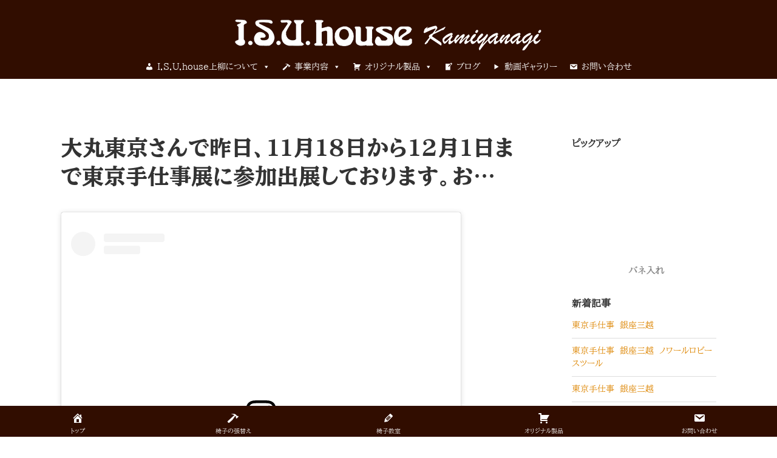

--- FILE ---
content_type: text/html; charset=UTF-8
request_url: https://www.isuhouse.com/archives/1999/
body_size: 41879
content:


<!DOCTYPE html>

<html xmlns="http://www.w3.org/1999/xhtml" dir="ltr" lang="ja" prefix="og: https://ogp.me/ns#">
	
        
    <head>
    	        
		    	<meta charset="UTF-8" />
	<!--	<meta name="viewport" content="width=device-width, height=device-height, initial-scale=1">-->
        <meta http-equiv="X-UA-Compatible" content="IE=edge">
		<link rel="profile" href="http://gmpg.org/xfn/11" />
            	
				<title>大丸東京さんで昨日、11月18日から12月1日まで東京手仕事展に参加出展しております。お… | アンティーク椅子張替え・修理・オーダーメイド製作販売｜I.S.U.house上柳（イスハウス）</title>

		<!-- All in One SEO 4.9.3 - aioseo.com -->
	<meta name="description" content="この投稿をInstagramで見る isuhouse kamiyanagi イスハウス(@isuhouse)が" />
	<meta name="robots" content="max-image-preview:large" />
	<meta name="author" content="isuhouse"/>
	<meta name="google-site-verification" content="google-site-verification=pVO1Afh5TILPLis_B1NWbmkQOrRYqn_CPr0X6U8RdEc" />
	<link rel="canonical" href="https://www.isuhouse.com/archives/1999/" />
	<meta name="generator" content="All in One SEO (AIOSEO) 4.9.3" />
		<meta property="og:locale" content="ja_JP" />
		<meta property="og:site_name" content="アンティーク椅子張替え・修理・オーダーメイド製作販売｜I.S.U.house上柳（イスハウス） |" />
		<meta property="og:type" content="article" />
		<meta property="og:title" content="大丸東京さんで昨日、11月18日から12月1日まで東京手仕事展に参加出展しております。お… | アンティーク椅子張替え・修理・オーダーメイド製作販売｜I.S.U.house上柳（イスハウス）" />
		<meta property="og:description" content="この投稿をInstagramで見る isuhouse kamiyanagi イスハウス(@isuhouse)が" />
		<meta property="og:url" content="https://www.isuhouse.com/archives/1999/" />
		<meta property="og:image" content="https://www.isuhouse.com/wp-content/uploads/2023/06/cropped-cropped-logo_isuhouse_pc_w2.png" />
		<meta property="og:image:secure_url" content="https://www.isuhouse.com/wp-content/uploads/2023/06/cropped-cropped-logo_isuhouse_pc_w2.png" />
		<meta property="article:published_time" content="2020-11-18T23:44:03+00:00" />
		<meta property="article:modified_time" content="2023-06-22T01:57:32+00:00" />
		<meta name="twitter:card" content="summary" />
		<meta name="twitter:title" content="大丸東京さんで昨日、11月18日から12月1日まで東京手仕事展に参加出展しております。お… | アンティーク椅子張替え・修理・オーダーメイド製作販売｜I.S.U.house上柳（イスハウス）" />
		<meta name="twitter:description" content="この投稿をInstagramで見る isuhouse kamiyanagi イスハウス(@isuhouse)が" />
		<meta name="twitter:image" content="https://www.isuhouse.com/wp-content/uploads/2023/06/cropped-cropped-logo_isuhouse_pc_w2.png" />
		<script type="application/ld+json" class="aioseo-schema">
			{"@context":"https:\/\/schema.org","@graph":[{"@type":"BlogPosting","@id":"https:\/\/www.isuhouse.com\/archives\/1999\/#blogposting","name":"\u5927\u4e38\u6771\u4eac\u3055\u3093\u3067\u6628\u65e5\u300111\u670818\u65e5\u304b\u308912\u67081\u65e5\u307e\u3067\u6771\u4eac\u624b\u4ed5\u4e8b\u5c55\u306b\u53c2\u52a0\u51fa\u5c55\u3057\u3066\u304a\u308a\u307e\u3059\u3002\u304a\u2026 | \u30a2\u30f3\u30c6\u30a3\u30fc\u30af\u6905\u5b50\u5f35\u66ff\u3048\u30fb\u4fee\u7406\u30fb\u30aa\u30fc\u30c0\u30fc\u30e1\u30a4\u30c9\u88fd\u4f5c\u8ca9\u58f2\uff5cI.S.U.house\u4e0a\u67f3\uff08\u30a4\u30b9\u30cf\u30a6\u30b9\uff09","headline":"\u5927\u4e38\u6771\u4eac\u3055\u3093\u3067\u6628\u65e5\u300111\u670818\u65e5\u304b\u308912\u67081\u65e5\u307e\u3067\u6771\u4eac\u624b\u4ed5\u4e8b\u5c55\u306b\u53c2\u52a0\u51fa\u5c55\u3057\u3066\u304a\u308a\u307e\u3059\u3002\u304a&#8230;","author":{"@id":"https:\/\/www.isuhouse.com\/archives\/author\/isuhouse\/#author"},"publisher":{"@id":"https:\/\/www.isuhouse.com\/#organization"},"image":{"@type":"ImageObject","url":"https:\/\/www.isuhouse.com\/wp-content\/uploads\/2023\/06\/thumnail_isu-1.png","width":500,"height":500},"datePublished":"2020-11-19T08:44:03+09:00","dateModified":"2023-06-22T10:57:32+09:00","inLanguage":"ja","mainEntityOfPage":{"@id":"https:\/\/www.isuhouse.com\/archives\/1999\/#webpage"},"isPartOf":{"@id":"https:\/\/www.isuhouse.com\/archives\/1999\/#webpage"},"articleSection":"\u3054\u6848\u5185, \u6905\u5b50\u6559\u5ba4, Instagram, \u30a4\u30b9\u30cf\u30a6\u30b9, \u5c55\u793a"},{"@type":"BreadcrumbList","@id":"https:\/\/www.isuhouse.com\/archives\/1999\/#breadcrumblist","itemListElement":[{"@type":"ListItem","@id":"https:\/\/www.isuhouse.com#listItem","position":1,"name":"\u30db\u30fc\u30e0","item":"https:\/\/www.isuhouse.com","nextItem":{"@type":"ListItem","@id":"https:\/\/www.isuhouse.com\/archives\/category\/%e6%a4%85%e5%ad%90%e6%95%99%e5%ae%a4\/#listItem","name":"\u6905\u5b50\u6559\u5ba4"}},{"@type":"ListItem","@id":"https:\/\/www.isuhouse.com\/archives\/category\/%e6%a4%85%e5%ad%90%e6%95%99%e5%ae%a4\/#listItem","position":2,"name":"\u6905\u5b50\u6559\u5ba4","item":"https:\/\/www.isuhouse.com\/archives\/category\/%e6%a4%85%e5%ad%90%e6%95%99%e5%ae%a4\/","nextItem":{"@type":"ListItem","@id":"https:\/\/www.isuhouse.com\/archives\/1999\/#listItem","name":"\u5927\u4e38\u6771\u4eac\u3055\u3093\u3067\u6628\u65e5\u300111\u670818\u65e5\u304b\u308912\u67081\u65e5\u307e\u3067\u6771\u4eac\u624b\u4ed5\u4e8b\u5c55\u306b\u53c2\u52a0\u51fa\u5c55\u3057\u3066\u304a\u308a\u307e\u3059\u3002\u304a&#8230;"},"previousItem":{"@type":"ListItem","@id":"https:\/\/www.isuhouse.com#listItem","name":"\u30db\u30fc\u30e0"}},{"@type":"ListItem","@id":"https:\/\/www.isuhouse.com\/archives\/1999\/#listItem","position":3,"name":"\u5927\u4e38\u6771\u4eac\u3055\u3093\u3067\u6628\u65e5\u300111\u670818\u65e5\u304b\u308912\u67081\u65e5\u307e\u3067\u6771\u4eac\u624b\u4ed5\u4e8b\u5c55\u306b\u53c2\u52a0\u51fa\u5c55\u3057\u3066\u304a\u308a\u307e\u3059\u3002\u304a&#8230;","previousItem":{"@type":"ListItem","@id":"https:\/\/www.isuhouse.com\/archives\/category\/%e6%a4%85%e5%ad%90%e6%95%99%e5%ae%a4\/#listItem","name":"\u6905\u5b50\u6559\u5ba4"}}]},{"@type":"Organization","@id":"https:\/\/www.isuhouse.com\/#organization","name":"isuhouse kamiyanagi","url":"https:\/\/www.isuhouse.com\/","logo":{"@type":"ImageObject","url":"https:\/\/www.isuhouse.com\/wp-content\/uploads\/2022\/03\/\u30b9\u30af\u30ea\u30fc\u30f3\u30b7\u30e7\u30c3\u30c8-2022-03-31-19.09.24.png","@id":"https:\/\/www.isuhouse.com\/archives\/1999\/#organizationLogo","width":758,"height":680},"image":{"@id":"https:\/\/www.isuhouse.com\/archives\/1999\/#organizationLogo"}},{"@type":"Person","@id":"https:\/\/www.isuhouse.com\/archives\/author\/isuhouse\/#author","url":"https:\/\/www.isuhouse.com\/archives\/author\/isuhouse\/","name":"isuhouse"},{"@type":"WebPage","@id":"https:\/\/www.isuhouse.com\/archives\/1999\/#webpage","url":"https:\/\/www.isuhouse.com\/archives\/1999\/","name":"\u5927\u4e38\u6771\u4eac\u3055\u3093\u3067\u6628\u65e5\u300111\u670818\u65e5\u304b\u308912\u67081\u65e5\u307e\u3067\u6771\u4eac\u624b\u4ed5\u4e8b\u5c55\u306b\u53c2\u52a0\u51fa\u5c55\u3057\u3066\u304a\u308a\u307e\u3059\u3002\u304a\u2026 | \u30a2\u30f3\u30c6\u30a3\u30fc\u30af\u6905\u5b50\u5f35\u66ff\u3048\u30fb\u4fee\u7406\u30fb\u30aa\u30fc\u30c0\u30fc\u30e1\u30a4\u30c9\u88fd\u4f5c\u8ca9\u58f2\uff5cI.S.U.house\u4e0a\u67f3\uff08\u30a4\u30b9\u30cf\u30a6\u30b9\uff09","description":"\u3053\u306e\u6295\u7a3f\u3092Instagram\u3067\u898b\u308b isuhouse kamiyanagi \u30a4\u30b9\u30cf\u30a6\u30b9(@isuhouse)\u304c","inLanguage":"ja","isPartOf":{"@id":"https:\/\/www.isuhouse.com\/#website"},"breadcrumb":{"@id":"https:\/\/www.isuhouse.com\/archives\/1999\/#breadcrumblist"},"author":{"@id":"https:\/\/www.isuhouse.com\/archives\/author\/isuhouse\/#author"},"creator":{"@id":"https:\/\/www.isuhouse.com\/archives\/author\/isuhouse\/#author"},"image":{"@type":"ImageObject","url":"https:\/\/www.isuhouse.com\/wp-content\/uploads\/2023\/06\/thumnail_isu-1.png","@id":"https:\/\/www.isuhouse.com\/archives\/1999\/#mainImage","width":500,"height":500},"primaryImageOfPage":{"@id":"https:\/\/www.isuhouse.com\/archives\/1999\/#mainImage"},"datePublished":"2020-11-19T08:44:03+09:00","dateModified":"2023-06-22T10:57:32+09:00"},{"@type":"WebSite","@id":"https:\/\/www.isuhouse.com\/#website","url":"https:\/\/www.isuhouse.com\/","name":"\u30a2\u30f3\u30c6\u30a3\u30fc\u30af\u6905\u5b50\u5f35\u66ff\u3048\u30fb\u4fee\u7406\u30fb\u30aa\u30fc\u30c0\u30fc\u30e1\u30a4\u30c9\u88fd\u4f5c\u8ca9\u58f2\uff5cI.S.U.house\u4e0a\u67f3\uff08\u30a4\u30b9\u30cf\u30a6\u30b9\uff09","alternateName":"isuhouse kamiyanagi furniture products co.,ltd","inLanguage":"ja","publisher":{"@id":"https:\/\/www.isuhouse.com\/#organization"}}]}
		</script>
		<!-- All in One SEO -->

<link rel='dns-prefetch' href='//hcaptcha.com' />
<link rel="alternate" type="application/rss+xml" title="アンティーク椅子張替え・修理・オーダーメイド製作販売｜I.S.U.house上柳（イスハウス） &raquo; フィード" href="https://www.isuhouse.com/feed/" />
<link rel="alternate" title="oEmbed (JSON)" type="application/json+oembed" href="https://www.isuhouse.com/wp-json/oembed/1.0/embed?url=https%3A%2F%2Fwww.isuhouse.com%2Farchives%2F1999%2F" />
<link rel="alternate" title="oEmbed (XML)" type="text/xml+oembed" href="https://www.isuhouse.com/wp-json/oembed/1.0/embed?url=https%3A%2F%2Fwww.isuhouse.com%2Farchives%2F1999%2F&#038;format=xml" />
		<!-- This site uses the Google Analytics by MonsterInsights plugin v9.11.1 - Using Analytics tracking - https://www.monsterinsights.com/ -->
							<script src="//www.googletagmanager.com/gtag/js?id=G-QFVL02Q03C"  data-cfasync="false" data-wpfc-render="false" type="text/javascript" async></script>
			<script data-cfasync="false" data-wpfc-render="false" type="text/javascript">
				var mi_version = '9.11.1';
				var mi_track_user = true;
				var mi_no_track_reason = '';
								var MonsterInsightsDefaultLocations = {"page_location":"https:\/\/www.isuhouse.com\/archives\/1999\/"};
								if ( typeof MonsterInsightsPrivacyGuardFilter === 'function' ) {
					var MonsterInsightsLocations = (typeof MonsterInsightsExcludeQuery === 'object') ? MonsterInsightsPrivacyGuardFilter( MonsterInsightsExcludeQuery ) : MonsterInsightsPrivacyGuardFilter( MonsterInsightsDefaultLocations );
				} else {
					var MonsterInsightsLocations = (typeof MonsterInsightsExcludeQuery === 'object') ? MonsterInsightsExcludeQuery : MonsterInsightsDefaultLocations;
				}

								var disableStrs = [
										'ga-disable-G-QFVL02Q03C',
									];

				/* Function to detect opted out users */
				function __gtagTrackerIsOptedOut() {
					for (var index = 0; index < disableStrs.length; index++) {
						if (document.cookie.indexOf(disableStrs[index] + '=true') > -1) {
							return true;
						}
					}

					return false;
				}

				/* Disable tracking if the opt-out cookie exists. */
				if (__gtagTrackerIsOptedOut()) {
					for (var index = 0; index < disableStrs.length; index++) {
						window[disableStrs[index]] = true;
					}
				}

				/* Opt-out function */
				function __gtagTrackerOptout() {
					for (var index = 0; index < disableStrs.length; index++) {
						document.cookie = disableStrs[index] + '=true; expires=Thu, 31 Dec 2099 23:59:59 UTC; path=/';
						window[disableStrs[index]] = true;
					}
				}

				if ('undefined' === typeof gaOptout) {
					function gaOptout() {
						__gtagTrackerOptout();
					}
				}
								window.dataLayer = window.dataLayer || [];

				window.MonsterInsightsDualTracker = {
					helpers: {},
					trackers: {},
				};
				if (mi_track_user) {
					function __gtagDataLayer() {
						dataLayer.push(arguments);
					}

					function __gtagTracker(type, name, parameters) {
						if (!parameters) {
							parameters = {};
						}

						if (parameters.send_to) {
							__gtagDataLayer.apply(null, arguments);
							return;
						}

						if (type === 'event') {
														parameters.send_to = monsterinsights_frontend.v4_id;
							var hookName = name;
							if (typeof parameters['event_category'] !== 'undefined') {
								hookName = parameters['event_category'] + ':' + name;
							}

							if (typeof MonsterInsightsDualTracker.trackers[hookName] !== 'undefined') {
								MonsterInsightsDualTracker.trackers[hookName](parameters);
							} else {
								__gtagDataLayer('event', name, parameters);
							}
							
						} else {
							__gtagDataLayer.apply(null, arguments);
						}
					}

					__gtagTracker('js', new Date());
					__gtagTracker('set', {
						'developer_id.dZGIzZG': true,
											});
					if ( MonsterInsightsLocations.page_location ) {
						__gtagTracker('set', MonsterInsightsLocations);
					}
										__gtagTracker('config', 'G-QFVL02Q03C', {"forceSSL":"true","link_attribution":"true"} );
										window.gtag = __gtagTracker;										(function () {
						/* https://developers.google.com/analytics/devguides/collection/analyticsjs/ */
						/* ga and __gaTracker compatibility shim. */
						var noopfn = function () {
							return null;
						};
						var newtracker = function () {
							return new Tracker();
						};
						var Tracker = function () {
							return null;
						};
						var p = Tracker.prototype;
						p.get = noopfn;
						p.set = noopfn;
						p.send = function () {
							var args = Array.prototype.slice.call(arguments);
							args.unshift('send');
							__gaTracker.apply(null, args);
						};
						var __gaTracker = function () {
							var len = arguments.length;
							if (len === 0) {
								return;
							}
							var f = arguments[len - 1];
							if (typeof f !== 'object' || f === null || typeof f.hitCallback !== 'function') {
								if ('send' === arguments[0]) {
									var hitConverted, hitObject = false, action;
									if ('event' === arguments[1]) {
										if ('undefined' !== typeof arguments[3]) {
											hitObject = {
												'eventAction': arguments[3],
												'eventCategory': arguments[2],
												'eventLabel': arguments[4],
												'value': arguments[5] ? arguments[5] : 1,
											}
										}
									}
									if ('pageview' === arguments[1]) {
										if ('undefined' !== typeof arguments[2]) {
											hitObject = {
												'eventAction': 'page_view',
												'page_path': arguments[2],
											}
										}
									}
									if (typeof arguments[2] === 'object') {
										hitObject = arguments[2];
									}
									if (typeof arguments[5] === 'object') {
										Object.assign(hitObject, arguments[5]);
									}
									if ('undefined' !== typeof arguments[1].hitType) {
										hitObject = arguments[1];
										if ('pageview' === hitObject.hitType) {
											hitObject.eventAction = 'page_view';
										}
									}
									if (hitObject) {
										action = 'timing' === arguments[1].hitType ? 'timing_complete' : hitObject.eventAction;
										hitConverted = mapArgs(hitObject);
										__gtagTracker('event', action, hitConverted);
									}
								}
								return;
							}

							function mapArgs(args) {
								var arg, hit = {};
								var gaMap = {
									'eventCategory': 'event_category',
									'eventAction': 'event_action',
									'eventLabel': 'event_label',
									'eventValue': 'event_value',
									'nonInteraction': 'non_interaction',
									'timingCategory': 'event_category',
									'timingVar': 'name',
									'timingValue': 'value',
									'timingLabel': 'event_label',
									'page': 'page_path',
									'location': 'page_location',
									'title': 'page_title',
									'referrer' : 'page_referrer',
								};
								for (arg in args) {
																		if (!(!args.hasOwnProperty(arg) || !gaMap.hasOwnProperty(arg))) {
										hit[gaMap[arg]] = args[arg];
									} else {
										hit[arg] = args[arg];
									}
								}
								return hit;
							}

							try {
								f.hitCallback();
							} catch (ex) {
							}
						};
						__gaTracker.create = newtracker;
						__gaTracker.getByName = newtracker;
						__gaTracker.getAll = function () {
							return [];
						};
						__gaTracker.remove = noopfn;
						__gaTracker.loaded = true;
						window['__gaTracker'] = __gaTracker;
					})();
									} else {
										console.log("");
					(function () {
						function __gtagTracker() {
							return null;
						}

						window['__gtagTracker'] = __gtagTracker;
						window['gtag'] = __gtagTracker;
					})();
									}
			</script>
							<!-- / Google Analytics by MonsterInsights -->
		<style id='wp-img-auto-sizes-contain-inline-css' type='text/css'>
img:is([sizes=auto i],[sizes^="auto," i]){contain-intrinsic-size:3000px 1500px}
/*# sourceURL=wp-img-auto-sizes-contain-inline-css */
</style>
<link rel='stylesheet' id='sbi_styles-css' href='https://www.isuhouse.com/wp-content/plugins/instagram-feed/css/sbi-styles.min.css?ver=6.10.0' type='text/css' media='all' />
<style id='wp-emoji-styles-inline-css' type='text/css'>

	img.wp-smiley, img.emoji {
		display: inline !important;
		border: none !important;
		box-shadow: none !important;
		height: 1em !important;
		width: 1em !important;
		margin: 0 0.07em !important;
		vertical-align: -0.1em !important;
		background: none !important;
		padding: 0 !important;
	}
/*# sourceURL=wp-emoji-styles-inline-css */
</style>
<style id='wp-block-library-inline-css' type='text/css'>
:root{--wp-block-synced-color:#7a00df;--wp-block-synced-color--rgb:122,0,223;--wp-bound-block-color:var(--wp-block-synced-color);--wp-editor-canvas-background:#ddd;--wp-admin-theme-color:#007cba;--wp-admin-theme-color--rgb:0,124,186;--wp-admin-theme-color-darker-10:#006ba1;--wp-admin-theme-color-darker-10--rgb:0,107,160.5;--wp-admin-theme-color-darker-20:#005a87;--wp-admin-theme-color-darker-20--rgb:0,90,135;--wp-admin-border-width-focus:2px}@media (min-resolution:192dpi){:root{--wp-admin-border-width-focus:1.5px}}.wp-element-button{cursor:pointer}:root .has-very-light-gray-background-color{background-color:#eee}:root .has-very-dark-gray-background-color{background-color:#313131}:root .has-very-light-gray-color{color:#eee}:root .has-very-dark-gray-color{color:#313131}:root .has-vivid-green-cyan-to-vivid-cyan-blue-gradient-background{background:linear-gradient(135deg,#00d084,#0693e3)}:root .has-purple-crush-gradient-background{background:linear-gradient(135deg,#34e2e4,#4721fb 50%,#ab1dfe)}:root .has-hazy-dawn-gradient-background{background:linear-gradient(135deg,#faaca8,#dad0ec)}:root .has-subdued-olive-gradient-background{background:linear-gradient(135deg,#fafae1,#67a671)}:root .has-atomic-cream-gradient-background{background:linear-gradient(135deg,#fdd79a,#004a59)}:root .has-nightshade-gradient-background{background:linear-gradient(135deg,#330968,#31cdcf)}:root .has-midnight-gradient-background{background:linear-gradient(135deg,#020381,#2874fc)}:root{--wp--preset--font-size--normal:16px;--wp--preset--font-size--huge:42px}.has-regular-font-size{font-size:1em}.has-larger-font-size{font-size:2.625em}.has-normal-font-size{font-size:var(--wp--preset--font-size--normal)}.has-huge-font-size{font-size:var(--wp--preset--font-size--huge)}.has-text-align-center{text-align:center}.has-text-align-left{text-align:left}.has-text-align-right{text-align:right}.has-fit-text{white-space:nowrap!important}#end-resizable-editor-section{display:none}.aligncenter{clear:both}.items-justified-left{justify-content:flex-start}.items-justified-center{justify-content:center}.items-justified-right{justify-content:flex-end}.items-justified-space-between{justify-content:space-between}.screen-reader-text{border:0;clip-path:inset(50%);height:1px;margin:-1px;overflow:hidden;padding:0;position:absolute;width:1px;word-wrap:normal!important}.screen-reader-text:focus{background-color:#ddd;clip-path:none;color:#444;display:block;font-size:1em;height:auto;left:5px;line-height:normal;padding:15px 23px 14px;text-decoration:none;top:5px;width:auto;z-index:100000}html :where(.has-border-color){border-style:solid}html :where([style*=border-top-color]){border-top-style:solid}html :where([style*=border-right-color]){border-right-style:solid}html :where([style*=border-bottom-color]){border-bottom-style:solid}html :where([style*=border-left-color]){border-left-style:solid}html :where([style*=border-width]){border-style:solid}html :where([style*=border-top-width]){border-top-style:solid}html :where([style*=border-right-width]){border-right-style:solid}html :where([style*=border-bottom-width]){border-bottom-style:solid}html :where([style*=border-left-width]){border-left-style:solid}html :where(img[class*=wp-image-]){height:auto;max-width:100%}:where(figure){margin:0 0 1em}html :where(.is-position-sticky){--wp-admin--admin-bar--position-offset:var(--wp-admin--admin-bar--height,0px)}@media screen and (max-width:600px){html :where(.is-position-sticky){--wp-admin--admin-bar--position-offset:0px}}

/*# sourceURL=wp-block-library-inline-css */
</style><style id='wp-block-heading-inline-css' type='text/css'>
h1:where(.wp-block-heading).has-background,h2:where(.wp-block-heading).has-background,h3:where(.wp-block-heading).has-background,h4:where(.wp-block-heading).has-background,h5:where(.wp-block-heading).has-background,h6:where(.wp-block-heading).has-background{padding:1.25em 2.375em}h1.has-text-align-left[style*=writing-mode]:where([style*=vertical-lr]),h1.has-text-align-right[style*=writing-mode]:where([style*=vertical-rl]),h2.has-text-align-left[style*=writing-mode]:where([style*=vertical-lr]),h2.has-text-align-right[style*=writing-mode]:where([style*=vertical-rl]),h3.has-text-align-left[style*=writing-mode]:where([style*=vertical-lr]),h3.has-text-align-right[style*=writing-mode]:where([style*=vertical-rl]),h4.has-text-align-left[style*=writing-mode]:where([style*=vertical-lr]),h4.has-text-align-right[style*=writing-mode]:where([style*=vertical-rl]),h5.has-text-align-left[style*=writing-mode]:where([style*=vertical-lr]),h5.has-text-align-right[style*=writing-mode]:where([style*=vertical-rl]),h6.has-text-align-left[style*=writing-mode]:where([style*=vertical-lr]),h6.has-text-align-right[style*=writing-mode]:where([style*=vertical-rl]){rotate:180deg}
/*# sourceURL=https://www.isuhouse.com/wp-includes/blocks/heading/style.min.css */
</style>
<style id='wp-block-latest-posts-inline-css' type='text/css'>
.wp-block-latest-posts{box-sizing:border-box}.wp-block-latest-posts.alignleft{margin-right:2em}.wp-block-latest-posts.alignright{margin-left:2em}.wp-block-latest-posts.wp-block-latest-posts__list{list-style:none}.wp-block-latest-posts.wp-block-latest-posts__list li{clear:both;overflow-wrap:break-word}.wp-block-latest-posts.is-grid{display:flex;flex-wrap:wrap}.wp-block-latest-posts.is-grid li{margin:0 1.25em 1.25em 0;width:100%}@media (min-width:600px){.wp-block-latest-posts.columns-2 li{width:calc(50% - .625em)}.wp-block-latest-posts.columns-2 li:nth-child(2n){margin-right:0}.wp-block-latest-posts.columns-3 li{width:calc(33.33333% - .83333em)}.wp-block-latest-posts.columns-3 li:nth-child(3n){margin-right:0}.wp-block-latest-posts.columns-4 li{width:calc(25% - .9375em)}.wp-block-latest-posts.columns-4 li:nth-child(4n){margin-right:0}.wp-block-latest-posts.columns-5 li{width:calc(20% - 1em)}.wp-block-latest-posts.columns-5 li:nth-child(5n){margin-right:0}.wp-block-latest-posts.columns-6 li{width:calc(16.66667% - 1.04167em)}.wp-block-latest-posts.columns-6 li:nth-child(6n){margin-right:0}}:root :where(.wp-block-latest-posts.is-grid){padding:0}:root :where(.wp-block-latest-posts.wp-block-latest-posts__list){padding-left:0}.wp-block-latest-posts__post-author,.wp-block-latest-posts__post-date{display:block;font-size:.8125em}.wp-block-latest-posts__post-excerpt,.wp-block-latest-posts__post-full-content{margin-bottom:1em;margin-top:.5em}.wp-block-latest-posts__featured-image a{display:inline-block}.wp-block-latest-posts__featured-image img{height:auto;max-width:100%;width:auto}.wp-block-latest-posts__featured-image.alignleft{float:left;margin-right:1em}.wp-block-latest-posts__featured-image.alignright{float:right;margin-left:1em}.wp-block-latest-posts__featured-image.aligncenter{margin-bottom:1em;text-align:center}
/*# sourceURL=https://www.isuhouse.com/wp-includes/blocks/latest-posts/style.min.css */
</style>
<style id='wp-block-tag-cloud-inline-css' type='text/css'>
.wp-block-tag-cloud{box-sizing:border-box}.wp-block-tag-cloud.aligncenter{justify-content:center;text-align:center}.wp-block-tag-cloud a{display:inline-block;margin-right:5px}.wp-block-tag-cloud span{display:inline-block;margin-left:5px;text-decoration:none}:root :where(.wp-block-tag-cloud.is-style-outline){display:flex;flex-wrap:wrap;gap:1ch}:root :where(.wp-block-tag-cloud.is-style-outline a){border:1px solid;font-size:unset!important;margin-right:0;padding:1ch 2ch;text-decoration:none!important}
/*# sourceURL=https://www.isuhouse.com/wp-includes/blocks/tag-cloud/style.min.css */
</style>
<style id='global-styles-inline-css' type='text/css'>
:root{--wp--preset--aspect-ratio--square: 1;--wp--preset--aspect-ratio--4-3: 4/3;--wp--preset--aspect-ratio--3-4: 3/4;--wp--preset--aspect-ratio--3-2: 3/2;--wp--preset--aspect-ratio--2-3: 2/3;--wp--preset--aspect-ratio--16-9: 16/9;--wp--preset--aspect-ratio--9-16: 9/16;--wp--preset--color--black: #000000;--wp--preset--color--cyan-bluish-gray: #abb8c3;--wp--preset--color--white: #ffffff;--wp--preset--color--pale-pink: #f78da7;--wp--preset--color--vivid-red: #cf2e2e;--wp--preset--color--luminous-vivid-orange: #ff6900;--wp--preset--color--luminous-vivid-amber: #fcb900;--wp--preset--color--light-green-cyan: #7bdcb5;--wp--preset--color--vivid-green-cyan: #00d084;--wp--preset--color--pale-cyan-blue: #8ed1fc;--wp--preset--color--vivid-cyan-blue: #0693e3;--wp--preset--color--vivid-purple: #9b51e0;--wp--preset--gradient--vivid-cyan-blue-to-vivid-purple: linear-gradient(135deg,rgb(6,147,227) 0%,rgb(155,81,224) 100%);--wp--preset--gradient--light-green-cyan-to-vivid-green-cyan: linear-gradient(135deg,rgb(122,220,180) 0%,rgb(0,208,130) 100%);--wp--preset--gradient--luminous-vivid-amber-to-luminous-vivid-orange: linear-gradient(135deg,rgb(252,185,0) 0%,rgb(255,105,0) 100%);--wp--preset--gradient--luminous-vivid-orange-to-vivid-red: linear-gradient(135deg,rgb(255,105,0) 0%,rgb(207,46,46) 100%);--wp--preset--gradient--very-light-gray-to-cyan-bluish-gray: linear-gradient(135deg,rgb(238,238,238) 0%,rgb(169,184,195) 100%);--wp--preset--gradient--cool-to-warm-spectrum: linear-gradient(135deg,rgb(74,234,220) 0%,rgb(151,120,209) 20%,rgb(207,42,186) 40%,rgb(238,44,130) 60%,rgb(251,105,98) 80%,rgb(254,248,76) 100%);--wp--preset--gradient--blush-light-purple: linear-gradient(135deg,rgb(255,206,236) 0%,rgb(152,150,240) 100%);--wp--preset--gradient--blush-bordeaux: linear-gradient(135deg,rgb(254,205,165) 0%,rgb(254,45,45) 50%,rgb(107,0,62) 100%);--wp--preset--gradient--luminous-dusk: linear-gradient(135deg,rgb(255,203,112) 0%,rgb(199,81,192) 50%,rgb(65,88,208) 100%);--wp--preset--gradient--pale-ocean: linear-gradient(135deg,rgb(255,245,203) 0%,rgb(182,227,212) 50%,rgb(51,167,181) 100%);--wp--preset--gradient--electric-grass: linear-gradient(135deg,rgb(202,248,128) 0%,rgb(113,206,126) 100%);--wp--preset--gradient--midnight: linear-gradient(135deg,rgb(2,3,129) 0%,rgb(40,116,252) 100%);--wp--preset--font-size--small: 13px;--wp--preset--font-size--medium: 20px;--wp--preset--font-size--large: 36px;--wp--preset--font-size--x-large: 42px;--wp--preset--spacing--20: 0.44rem;--wp--preset--spacing--30: 0.67rem;--wp--preset--spacing--40: 1rem;--wp--preset--spacing--50: 1.5rem;--wp--preset--spacing--60: 2.25rem;--wp--preset--spacing--70: 3.38rem;--wp--preset--spacing--80: 5.06rem;--wp--preset--shadow--natural: 6px 6px 9px rgba(0, 0, 0, 0.2);--wp--preset--shadow--deep: 12px 12px 50px rgba(0, 0, 0, 0.4);--wp--preset--shadow--sharp: 6px 6px 0px rgba(0, 0, 0, 0.2);--wp--preset--shadow--outlined: 6px 6px 0px -3px rgb(255, 255, 255), 6px 6px rgb(0, 0, 0);--wp--preset--shadow--crisp: 6px 6px 0px rgb(0, 0, 0);}:where(.is-layout-flex){gap: 0.5em;}:where(.is-layout-grid){gap: 0.5em;}body .is-layout-flex{display: flex;}.is-layout-flex{flex-wrap: wrap;align-items: center;}.is-layout-flex > :is(*, div){margin: 0;}body .is-layout-grid{display: grid;}.is-layout-grid > :is(*, div){margin: 0;}:where(.wp-block-columns.is-layout-flex){gap: 2em;}:where(.wp-block-columns.is-layout-grid){gap: 2em;}:where(.wp-block-post-template.is-layout-flex){gap: 1.25em;}:where(.wp-block-post-template.is-layout-grid){gap: 1.25em;}.has-black-color{color: var(--wp--preset--color--black) !important;}.has-cyan-bluish-gray-color{color: var(--wp--preset--color--cyan-bluish-gray) !important;}.has-white-color{color: var(--wp--preset--color--white) !important;}.has-pale-pink-color{color: var(--wp--preset--color--pale-pink) !important;}.has-vivid-red-color{color: var(--wp--preset--color--vivid-red) !important;}.has-luminous-vivid-orange-color{color: var(--wp--preset--color--luminous-vivid-orange) !important;}.has-luminous-vivid-amber-color{color: var(--wp--preset--color--luminous-vivid-amber) !important;}.has-light-green-cyan-color{color: var(--wp--preset--color--light-green-cyan) !important;}.has-vivid-green-cyan-color{color: var(--wp--preset--color--vivid-green-cyan) !important;}.has-pale-cyan-blue-color{color: var(--wp--preset--color--pale-cyan-blue) !important;}.has-vivid-cyan-blue-color{color: var(--wp--preset--color--vivid-cyan-blue) !important;}.has-vivid-purple-color{color: var(--wp--preset--color--vivid-purple) !important;}.has-black-background-color{background-color: var(--wp--preset--color--black) !important;}.has-cyan-bluish-gray-background-color{background-color: var(--wp--preset--color--cyan-bluish-gray) !important;}.has-white-background-color{background-color: var(--wp--preset--color--white) !important;}.has-pale-pink-background-color{background-color: var(--wp--preset--color--pale-pink) !important;}.has-vivid-red-background-color{background-color: var(--wp--preset--color--vivid-red) !important;}.has-luminous-vivid-orange-background-color{background-color: var(--wp--preset--color--luminous-vivid-orange) !important;}.has-luminous-vivid-amber-background-color{background-color: var(--wp--preset--color--luminous-vivid-amber) !important;}.has-light-green-cyan-background-color{background-color: var(--wp--preset--color--light-green-cyan) !important;}.has-vivid-green-cyan-background-color{background-color: var(--wp--preset--color--vivid-green-cyan) !important;}.has-pale-cyan-blue-background-color{background-color: var(--wp--preset--color--pale-cyan-blue) !important;}.has-vivid-cyan-blue-background-color{background-color: var(--wp--preset--color--vivid-cyan-blue) !important;}.has-vivid-purple-background-color{background-color: var(--wp--preset--color--vivid-purple) !important;}.has-black-border-color{border-color: var(--wp--preset--color--black) !important;}.has-cyan-bluish-gray-border-color{border-color: var(--wp--preset--color--cyan-bluish-gray) !important;}.has-white-border-color{border-color: var(--wp--preset--color--white) !important;}.has-pale-pink-border-color{border-color: var(--wp--preset--color--pale-pink) !important;}.has-vivid-red-border-color{border-color: var(--wp--preset--color--vivid-red) !important;}.has-luminous-vivid-orange-border-color{border-color: var(--wp--preset--color--luminous-vivid-orange) !important;}.has-luminous-vivid-amber-border-color{border-color: var(--wp--preset--color--luminous-vivid-amber) !important;}.has-light-green-cyan-border-color{border-color: var(--wp--preset--color--light-green-cyan) !important;}.has-vivid-green-cyan-border-color{border-color: var(--wp--preset--color--vivid-green-cyan) !important;}.has-pale-cyan-blue-border-color{border-color: var(--wp--preset--color--pale-cyan-blue) !important;}.has-vivid-cyan-blue-border-color{border-color: var(--wp--preset--color--vivid-cyan-blue) !important;}.has-vivid-purple-border-color{border-color: var(--wp--preset--color--vivid-purple) !important;}.has-vivid-cyan-blue-to-vivid-purple-gradient-background{background: var(--wp--preset--gradient--vivid-cyan-blue-to-vivid-purple) !important;}.has-light-green-cyan-to-vivid-green-cyan-gradient-background{background: var(--wp--preset--gradient--light-green-cyan-to-vivid-green-cyan) !important;}.has-luminous-vivid-amber-to-luminous-vivid-orange-gradient-background{background: var(--wp--preset--gradient--luminous-vivid-amber-to-luminous-vivid-orange) !important;}.has-luminous-vivid-orange-to-vivid-red-gradient-background{background: var(--wp--preset--gradient--luminous-vivid-orange-to-vivid-red) !important;}.has-very-light-gray-to-cyan-bluish-gray-gradient-background{background: var(--wp--preset--gradient--very-light-gray-to-cyan-bluish-gray) !important;}.has-cool-to-warm-spectrum-gradient-background{background: var(--wp--preset--gradient--cool-to-warm-spectrum) !important;}.has-blush-light-purple-gradient-background{background: var(--wp--preset--gradient--blush-light-purple) !important;}.has-blush-bordeaux-gradient-background{background: var(--wp--preset--gradient--blush-bordeaux) !important;}.has-luminous-dusk-gradient-background{background: var(--wp--preset--gradient--luminous-dusk) !important;}.has-pale-ocean-gradient-background{background: var(--wp--preset--gradient--pale-ocean) !important;}.has-electric-grass-gradient-background{background: var(--wp--preset--gradient--electric-grass) !important;}.has-midnight-gradient-background{background: var(--wp--preset--gradient--midnight) !important;}.has-small-font-size{font-size: var(--wp--preset--font-size--small) !important;}.has-medium-font-size{font-size: var(--wp--preset--font-size--medium) !important;}.has-large-font-size{font-size: var(--wp--preset--font-size--large) !important;}.has-x-large-font-size{font-size: var(--wp--preset--font-size--x-large) !important;}
/*# sourceURL=global-styles-inline-css */
</style>

<style id='classic-theme-styles-inline-css' type='text/css'>
/*! This file is auto-generated */
.wp-block-button__link{color:#fff;background-color:#32373c;border-radius:9999px;box-shadow:none;text-decoration:none;padding:calc(.667em + 2px) calc(1.333em + 2px);font-size:1.125em}.wp-block-file__button{background:#32373c;color:#fff;text-decoration:none}
/*# sourceURL=/wp-includes/css/classic-themes.min.css */
</style>
<link rel='stylesheet' id='contact-form-7-css' href='https://www.isuhouse.com/wp-content/plugins/contact-form-7/includes/css/styles.css?ver=6.1.4' type='text/css' media='all' />
<link rel='stylesheet' id='crp-style-grid-css' href='https://www.isuhouse.com/wp-content/plugins/contextual-related-posts/css/grid.min.css?ver=3.3.3' type='text/css' media='all' />
<style id='crp-style-grid-inline-css' type='text/css'>

			.crp_related.crp-grid ul li a.crp_link {
				grid-template-rows: 150px auto;
			}
			.crp_related.crp-grid ul {
				grid-template-columns: repeat(auto-fill, minmax(150px, 1fr));
			}
			
/*# sourceURL=crp-style-grid-inline-css */
</style>
<link rel='stylesheet' id='dashicons-css' href='https://www.isuhouse.com/wp-includes/css/dashicons.min.css?ver=6.9' type='text/css' media='all' />
<link rel='stylesheet' id='slick-css' href='https://www.isuhouse.com/wp-content/plugins/so-widgets-bundle/css/lib/slick.css?ver=1.8.1' type='text/css' media='all' />
<link rel='stylesheet' id='sow-post-carousel-base-css' href='https://www.isuhouse.com/wp-content/plugins/so-widgets-bundle/widgets/post-carousel/css/base.css?ver=6.9' type='text/css' media='all' />
<link rel='stylesheet' id='sow-post-carousel-base-1537aa1770a0-css' href='https://www.isuhouse.com/wp-content/uploads/siteorigin-widgets/sow-post-carousel-base-1537aa1770a0.css?ver=6.9' type='text/css' media='all' />
<link rel='stylesheet' id='sow-slider-slider-css' href='https://www.isuhouse.com/wp-content/plugins/so-widgets-bundle/css/slider/slider.css?ver=1.70.4' type='text/css' media='all' />
<link rel='stylesheet' id='sow-hero-default-144bf5583017-css' href='https://www.isuhouse.com/wp-content/uploads/siteorigin-widgets/sow-hero-default-144bf5583017.css?ver=6.9' type='text/css' media='all' />
<link rel='stylesheet' id='sow-hero-default-335e75630d1d-css' href='https://www.isuhouse.com/wp-content/uploads/siteorigin-widgets/sow-hero-default-335e75630d1d.css?ver=6.9' type='text/css' media='all' />
<link rel='stylesheet' id='sow-image-default-334eeca80698-css' href='https://www.isuhouse.com/wp-content/uploads/siteorigin-widgets/sow-image-default-334eeca80698.css?ver=6.9' type='text/css' media='all' />
<link rel='stylesheet' id='sow-image-default-b4513c7b55bb-css' href='https://www.isuhouse.com/wp-content/uploads/siteorigin-widgets/sow-image-default-b4513c7b55bb.css?ver=6.9' type='text/css' media='all' />
<link rel='stylesheet' id='sow-image-default-dbf295114b96-css' href='https://www.isuhouse.com/wp-content/uploads/siteorigin-widgets/sow-image-default-dbf295114b96.css?ver=6.9' type='text/css' media='all' />
<link rel='stylesheet' id='sow-post-carousel-base-0471499d4c66-css' href='https://www.isuhouse.com/wp-content/uploads/siteorigin-widgets/sow-post-carousel-base-0471499d4c66.css?ver=6.9' type='text/css' media='all' />
<link rel='stylesheet' id='sow-image-default-3ac82b89b465-css' href='https://www.isuhouse.com/wp-content/uploads/siteorigin-widgets/sow-image-default-3ac82b89b465.css?ver=6.9' type='text/css' media='all' />
<link rel='stylesheet' id='sow-image-default-6ec9e3772f75-css' href='https://www.isuhouse.com/wp-content/uploads/siteorigin-widgets/sow-image-default-6ec9e3772f75.css?ver=6.9' type='text/css' media='all' />
<link rel='stylesheet' id='bento-theme-styles-css' href='https://www.isuhouse.com/wp-content/themes/bento/style.css' type='text/css' media='all' />
<style id='bento-theme-styles-inline-css' type='text/css'>

		.logo {
			padding: 0px 0;
			padding: 0rem 0;
		}
	
		@media screen and (min-width: 64em) {
			.bnt-container {
				max-width: 1080px;
				max-width: 108rem;
			}
		}
		@media screen and (min-width: 74.25em) {
			.bnt-container {
				padding: 0;
			}
		}
		@media screen and (min-width: 120em) {
			.bnt-container {
				max-width: 1440px;
				max-width: 144rem;
			}
		}
	
		body {
			font-family: BIZ UDPMincho, Arial, sans-serif;
			font-size: 14px;
			font-size: 1.4em;
		}
		.site-content h1, 
		.site-content h2, 
		.site-content h3, 
		.site-content h4, 
		.site-content h5, 
		.site-content h6,
		.post-header-title h1 {
			font-family: BIZ UDPMincho, Arial, sans-serif;
		}
		#nav-primary {
			font-family: BIZ UDPMincho, Arial, sans-serif;
		}
		.primary-menu > li > a,
		.primary-menu > li > a:after {
			font-size: 14px;
			font-size: 1.4rem;
		}
	
			#nav-primary {
				text-transform: none;
			}
		
		.site-header,
		.header-default .site-header.fixed-header,
		.header-centered .site-header.fixed-header,
		.header-side .site-wrapper {
			background: #310d00;
		}
		.primary-menu > li > .sub-menu {
			border-top-color: #310d00;
		}
		.primary-menu > li > a,
		#nav-mobile li a,
		.mobile-menu-trigger,
		.mobile-menu-close,
		.ham-menu-close {
			color: #ffffff;
		}
		.primary-menu > li > a:hover,
		.primary-menu > li.current-menu-item > a,
		.primary-menu > li.current-menu-ancestor > a {
			color: #dd9933;
		}
		.primary-menu .sub-menu li,
		#nav-mobile {
			background-color: #b18200;
		}
		.primary-menu .sub-menu li a:hover,
		.primary-menu .sub-menu .current-menu-item:not(.current-menu-ancestor) > a,
		#nav-mobile li a:hover,
		#nav-mobile .current-menu-item:not(.current-menu-ancestor) > a {
			background-color: #704317;
		}
		.primary-menu .sub-menu,
		.primary-menu .sub-menu li,
		#nav-mobile li a,
		#nav-mobile .primary-mobile-menu > li:first-child > a {
			border-color: #cccccc;
		}
		.primary-menu .sub-menu li a {
			color: #ffffff; 
		}
		.primary-menu .sub-menu li:hover > a {
			color: #ffffff; 
		}
		#nav-mobile {
			background-color: #2d0f03;
		}
		#nav-mobile li a,
		.mobile-menu-trigger,
		.mobile-menu-close {
			color: #ffffff;
		}
		#nav-mobile li a:hover,
		#nav-mobile .current-menu-item:not(.current-menu-ancestor) > a {
			background-color: #dd9933;
		}
		#nav-mobile li a,
		#nav-mobile .primary-mobile-menu > li:first-child > a {
			border-color: #cccccc;	
		}
		#nav-mobile li a:hover,
		.mobile-menu-trigger-container:hover,
		.mobile-menu-close:hover {
			color: #ffffff;
		}
	
		.site-content {
			background-color: #ffffff;
		}
		.site-content h1, 
		.site-content h2, 
		.site-content h3, 
		.site-content h4, 
		.site-content h5, 
		.site-content h6 {
			color: #333333;
		}
		.products .product a h3,
		.masonry-item-box a h2 {
			color: inherit;	
		}
		.site-content {
			color: #333333;
		}
		.site-content a:not(.masonry-item-link) {
			color: #dd8500;
		}
		.site-content a:not(.page-numbers) {
			color: #dd8500;
		}
		.site-content a:not(.ajax-load-more) {
			color: #dd8500;
		}
		.site-content a:not(.remove) {
			color: #dd8500;
		}
		.site-content a:not(.button) {
			color: #dd8500;
		}
		.page-links a .page-link-text:not(:hover) {
			color: #00B285;
		}
		label,
		.wp-caption-text,
		.post-date-blog,
		.entry-footer, 
		.archive-header .archive-description, 
		.comment-meta,
		.comment-notes,
		.project-types,
		.widget_archive li,
		.widget_categories li,
		.widget .post-date,
		.widget_calendar table caption,
		.widget_calendar table th,
		.widget_recent_comments .recentcomments,
		.product .price del,
		.widget del,
		.widget del .amount,
		.product_list_widget a.remove,
		.product_list_widget .quantity,
		.product-categories .count,
		.product_meta,
		.shop_table td.product-remove a,
		.woocommerce-checkout .payment_methods .wc_payment_method .payment_box {
			color: #999999;
		}
		hr,
		.entry-content table,
		.entry-content td,
		.entry-content th,
		.separator-line,
		.comment .comment .comment-nested,
		.comment-respond,
		.sidebar .widget_recent_entries ul li,
		.sidebar .widget_recent_comments ul li,
		.sidebar .widget_categories ul li,
		.sidebar .widget_archive ul li,
		.sidebar .widget_product_categories ul li,
		.woocommerce .site-footer .widget-woo .product_list_widget li,
		.woocommerce .site-footer .widget-woo .cart_list li:last-child,
		.woocommerce-tabs .tabs,
		.woocommerce-tabs .tabs li.active,
		.cart_item,
		.cart_totals .cart-subtotal,
		.cart_totals .order-total,
		.woocommerce-checkout-review-order table tfoot,
		.woocommerce-checkout-review-order table tfoot .order-total,
		.woocommerce-checkout-review-order table tfoot .shipping {
			border-color: #dddddd;	
		}
		input[type="text"], 
		input[type="password"], 
		input[type="email"], 
		input[type="number"], 
		input[type="tel"], 
		input[type="search"], 
		textarea, 
		select, 
		.select2-container {
			background-color: #e4e4e4;
			color: #333333;
		}
		::-webkit-input-placeholder { 
			color: #aaaaaa; 
		}
		::-moz-placeholder { 
			color: #aaaaaa; 
		}
		:-ms-input-placeholder { 
			color: #aaaaaa; 
		}
		input:-moz-placeholder { 
			color: #aaaaaa; 
		}
		.pagination a.page-numbers:hover,
		.woocommerce-pagination a.page-numbers:hover,
		.site-content a.ajax-load-more:hover,
		.page-links a .page-link-text:hover,
		.widget_price_filter .ui-slider .ui-slider-range, 
		.widget_price_filter .ui-slider .ui-slider-handle,
		input[type="submit"],
		.site-content .button,
		.widget_price_filter .ui-slider .ui-slider-range, 
		.widget_price_filter .ui-slider .ui-slider-handle {
			background-color: #00b285;	
		}
		.pagination a.page-numbers:hover,
		.woocommerce-pagination a.page-numbers:hover,
		.site-content a.ajax-load-more:hover,
		.page-links a .page-link-text:hover {
			border-color: #00b285;
		}
		.page-links a .page-link-text:not(:hover),
		.pagination a, 
		.woocommerce-pagination a,
		.site-content a.ajax-load-more {
			color: #00b285;
		}
		input[type="submit"]:hover,
		.site-content .button:hover {
			background-color: #00906c;
		}
		input[type="submit"],
		.site-content .button,
		.site-content a.button,
		.pagination a.page-numbers:hover,
		.woocommerce-pagination a.page-numbers:hover,
		.site-content a.ajax-load-more:hover,
		.page-links a .page-link-text:hover {
			color: #ffffff;	
		}
		input[type="submit"]:hover,
		.site-content .button:hover {
			color: #ffffff;
		}
		.shop_table .actions .button,
		.shipping-calculator-form .button,
		.checkout_coupon .button,
		.widget_shopping_cart .button:first-child,
		.price_slider_amount .button {
			background-color: #999999;
		}
		.shop_table .actions .button:hover,
		.shipping-calculator-form .button:hover,
		.checkout_coupon .button:hover,
		.widget_shopping_cart .button:first-child:hover,
		.price_slider_amount .button:hover {
			background-color: #777777;
		}
		.shop_table .actions .button,
		.shipping-calculator-form .button,
		.checkout_coupon .button,
		.widget_shopping_cart .button:first-child,
		.price_slider_amount .button {
			color: #ffffff;
		}
		.shop_table .actions .button:hover,
		.shipping-calculator-form .button:hover,
		.checkout_coupon .button:hover,
		.widget_shopping_cart .button:first-child:hover,
		.price_slider_amount .button:hover {
			color: #ffffff;
		}
	
		.sidebar-footer {
			background-color: #572f10;
		}
		.site-footer {
			color: #ffffff;
		}
		.site-footer a {
			color: #dd8500;
		}
		.site-footer label, 
		.site-footer .post-date-blog, 
		.site-footer .entry-footer, 
		.site-footer .comment-meta, 
		.site-footer .comment-notes, 
		.site-footer .widget_archive li, 
		.site-footer .widget_categories li, 
		.site-footer .widget .post-date, 
		.site-footer .widget_calendar table caption, 
		.site-footer .widget_calendar table th, 
		.site-footer .widget_recent_comments .recentcomments {
			color: #aaaaaa;
		}
		.sidebar-footer .widget_recent_entries ul li, 
		.sidebar-footer .widget_recent_comments ul li, 
		.sidebar-footer .widget_categories ul li, 
		.sidebar-footer .widget_archive ul li {
			border-color: #999999;
		}
		.bottom-footer {
			background-color: #452d19;
			color: #cccccc;
		}
		.bottom-footer a {
			color: #ffffff;
		}
	
		.home.blog .post-header-title h1 {
			color: #ffffff;
		}
		.home.blog .post-header-subtitle {
			color: #cccccc;
		}
	

				.post-header {
					background-image: url(https://www.isuhouse.com/wp-content/uploads/2023/06/thumnail_isu-1.png);
				}
			
			.post-header-title h1,
			.entry-header h1 { 
				color: ; 
			}
			.post-header-subtitle {
				color: ;
			}
			.site-content {
				background-color: ;
			}
		
/*# sourceURL=bento-theme-styles-inline-css */
</style>
<link rel='stylesheet' id='taxopress-frontend-css-css' href='https://www.isuhouse.com/wp-content/plugins/simple-tags/assets/frontend/css/frontend.css?ver=3.43.0' type='text/css' media='all' />
<style id='rocket-lazyload-inline-css' type='text/css'>
.rll-youtube-player{position:relative;padding-bottom:56.23%;height:0;overflow:hidden;max-width:100%;}.rll-youtube-player:focus-within{outline: 2px solid currentColor;outline-offset: 5px;}.rll-youtube-player iframe{position:absolute;top:0;left:0;width:100%;height:100%;z-index:100;background:0 0}.rll-youtube-player img{bottom:0;display:block;left:0;margin:auto;max-width:100%;width:100%;position:absolute;right:0;top:0;border:none;height:auto;-webkit-transition:.4s all;-moz-transition:.4s all;transition:.4s all}.rll-youtube-player img:hover{-webkit-filter:brightness(75%)}.rll-youtube-player .play{height:100%;width:100%;left:0;top:0;position:absolute;background:url(https://www.isuhouse.com/wp-content/plugins/rocket-lazy-load/assets/img/youtube.png) no-repeat center;background-color: transparent !important;cursor:pointer;border:none;}
/*# sourceURL=rocket-lazyload-inline-css */
</style>
<script type="text/javascript" src="https://www.isuhouse.com/wp-content/plugins/google-analytics-for-wordpress/assets/js/frontend-gtag.min.js?ver=9.11.1" id="monsterinsights-frontend-script-js" async="async" data-wp-strategy="async"></script>
<script data-cfasync="false" data-wpfc-render="false" type="text/javascript" id='monsterinsights-frontend-script-js-extra'>/* <![CDATA[ */
var monsterinsights_frontend = {"js_events_tracking":"true","download_extensions":"doc,pdf,ppt,zip,xls,docx,pptx,xlsx","inbound_paths":"[{\"path\":\"\\\/go\\\/\",\"label\":\"affiliate\"},{\"path\":\"\\\/recommend\\\/\",\"label\":\"affiliate\"}]","home_url":"https:\/\/www.isuhouse.com","hash_tracking":"false","v4_id":"G-QFVL02Q03C"};/* ]]> */
</script>
<script type="text/javascript" src="https://www.isuhouse.com/wp-includes/js/jquery/jquery.min.js?ver=3.7.1" id="jquery-core-js"></script>
<script type="text/javascript" src="https://www.isuhouse.com/wp-includes/js/jquery/jquery-migrate.min.js?ver=3.4.1" id="jquery-migrate-js"></script>
<script type="text/javascript" src="https://www.isuhouse.com/wp-content/plugins/so-widgets-bundle/js/lib/slick.min.js?ver=1.8.1" id="slick-js"></script>
<script type="text/javascript" src="https://www.isuhouse.com/wp-content/plugins/so-widgets-bundle/js/jquery.cycle.min.js?ver=1.70.4" id="sow-slider-slider-cycle2-js"></script>
<script type="text/javascript" id="sow-slider-slider-js-extra">
/* <![CDATA[ */
var sowb_slider_allowed_protocols = ["http","https","ftp","ftps","mailto","news","irc","irc6","ircs","gopher","nntp","feed","telnet","mms","rtsp","sms","svn","tel","fax","xmpp","webcal","urn","skype","steam"];
var sowb_slider_allowed_protocols = ["http","https","ftp","ftps","mailto","news","irc","irc6","ircs","gopher","nntp","feed","telnet","mms","rtsp","sms","svn","tel","fax","xmpp","webcal","urn","skype","steam"];
var sowb_slider_allowed_protocols = ["http","https","ftp","ftps","mailto","news","irc","irc6","ircs","gopher","nntp","feed","telnet","mms","rtsp","sms","svn","tel","fax","xmpp","webcal","urn","skype","steam"];
//# sourceURL=sow-slider-slider-js-extra
/* ]]> */
</script>
<script type="text/javascript" src="https://www.isuhouse.com/wp-content/plugins/so-widgets-bundle/js/slider/jquery.slider.min.js?ver=1.70.4" id="sow-slider-slider-js"></script>
<script type="text/javascript" src="https://www.isuhouse.com/wp-content/plugins/simple-tags/assets/frontend/js/frontend.js?ver=3.43.0" id="taxopress-frontend-js-js"></script>
<link rel="https://api.w.org/" href="https://www.isuhouse.com/wp-json/" /><link rel="alternate" title="JSON" type="application/json" href="https://www.isuhouse.com/wp-json/wp/v2/posts/1999" /><link rel="EditURI" type="application/rsd+xml" title="RSD" href="https://www.isuhouse.com/xmlrpc.php?rsd" />
<meta name="generator" content="WordPress 6.9" />
<link rel='shortlink' href='https://www.isuhouse.com/?p=1999' />
<meta name="cdp-version" content="1.5.0" /><meta name="viewport" content="initial-scale=1, viewport-fit=cover">
          <style>
          .has-post-thumbnail img.wp-post-image, 
          .attachment-twentyseventeen-featured-image.wp-post-image { display: none !important; }          
          </style><meta name="generator" content="performance-lab 4.0.1; plugins: ">
<style>
.h-captcha{position:relative;display:block;margin-bottom:2rem;padding:0;clear:both}.h-captcha[data-size="normal"]{width:302px;height:76px}.h-captcha[data-size="compact"]{width:158px;height:138px}.h-captcha[data-size="invisible"]{display:none}.h-captcha iframe{z-index:1}.h-captcha::before{content:"";display:block;position:absolute;top:0;left:0;background:url(https://www.isuhouse.com/wp-content/plugins/hcaptcha-for-forms-and-more/assets/images/hcaptcha-div-logo.svg) no-repeat;border:1px solid #fff0;border-radius:4px;box-sizing:border-box}.h-captcha::after{content:"The hCaptcha loading is delayed until user interaction.";font-family:-apple-system,system-ui,BlinkMacSystemFont,"Segoe UI",Roboto,Oxygen,Ubuntu,"Helvetica Neue",Arial,sans-serif;font-size:10px;font-weight:500;position:absolute;top:0;bottom:0;left:0;right:0;box-sizing:border-box;color:#bf1722;opacity:0}.h-captcha:not(:has(iframe))::after{animation:hcap-msg-fade-in .3s ease forwards;animation-delay:2s}.h-captcha:has(iframe)::after{animation:none;opacity:0}@keyframes hcap-msg-fade-in{to{opacity:1}}.h-captcha[data-size="normal"]::before{width:302px;height:76px;background-position:93.8% 28%}.h-captcha[data-size="normal"]::after{width:302px;height:76px;display:flex;flex-wrap:wrap;align-content:center;line-height:normal;padding:0 75px 0 10px}.h-captcha[data-size="compact"]::before{width:158px;height:138px;background-position:49.9% 78.8%}.h-captcha[data-size="compact"]::after{width:158px;height:138px;text-align:center;line-height:normal;padding:24px 10px 10px 10px}.h-captcha[data-theme="light"]::before,body.is-light-theme .h-captcha[data-theme="auto"]::before,.h-captcha[data-theme="auto"]::before{background-color:#fafafa;border:1px solid #e0e0e0}.h-captcha[data-theme="dark"]::before,body.is-dark-theme .h-captcha[data-theme="auto"]::before,html.wp-dark-mode-active .h-captcha[data-theme="auto"]::before,html.drdt-dark-mode .h-captcha[data-theme="auto"]::before{background-image:url(https://www.isuhouse.com/wp-content/plugins/hcaptcha-for-forms-and-more/assets/images/hcaptcha-div-logo-white.svg);background-repeat:no-repeat;background-color:#333;border:1px solid #f5f5f5}@media (prefers-color-scheme:dark){.h-captcha[data-theme="auto"]::before{background-image:url(https://www.isuhouse.com/wp-content/plugins/hcaptcha-for-forms-and-more/assets/images/hcaptcha-div-logo-white.svg);background-repeat:no-repeat;background-color:#333;border:1px solid #f5f5f5}}.h-captcha[data-theme="custom"]::before{background-color:initial}.h-captcha[data-size="invisible"]::before,.h-captcha[data-size="invisible"]::after{display:none}.h-captcha iframe{position:relative}div[style*="z-index: 2147483647"] div[style*="border-width: 11px"][style*="position: absolute"][style*="pointer-events: none"]{border-style:none}
</style>
<style type="text/css" id="custom-background-css">
body.custom-background { background-color: #ffffff; }
</style>
	<style type="text/css">
			.sow-carousel-wrapper:has(.slick-initialized) {
				visibility: visible !important;
				opacity: 1 !important;
			}

			.sow-post-carousel-wrapper:not(:has(.slick-initialized)) .sow-carousel-items {
				visibility: hidden;
			}
		</style>
		<style>
span[data-name="hcap-cf7"] .h-captcha{margin-bottom:0}span[data-name="hcap-cf7"]~input[type="submit"],span[data-name="hcap-cf7"]~button[type="submit"]{margin-top:2rem}
</style>
<link rel="icon" href="https://www.isuhouse.com/wp-content/uploads/2022/02/icon_isuhouse-150x150.jpg" sizes="32x32" />
<link rel="icon" href="https://www.isuhouse.com/wp-content/uploads/2022/02/icon_isuhouse-300x300.jpg" sizes="192x192" />
<link rel="apple-touch-icon" href="https://www.isuhouse.com/wp-content/uploads/2022/02/icon_isuhouse-300x300.jpg" />
<meta name="msapplication-TileImage" content="https://www.isuhouse.com/wp-content/uploads/2022/02/icon_isuhouse-300x300.jpg" />
		<style type="text/css" id="wp-custom-css">
			.wpcf7 input[type="submit"] ,
.pushbutton-wide{
	background-color: #B18200;
}


//.entry-content table{
	margin: 0px}

@media (max-width: 640px) {
.column_table,
.column_table td,
.column_table th {
  border: 1px solid #cbced2;
  border-collapse: collapse;
  text-align: center;

}

.column_table thead th {
  display: none;
	background: #2d0f03;
}

.column_table tbody th {
  background: #B18200;
  color: #fff;
  padding: 4px 12px;
  display: block;
  width: 100%
}

.column_table td {
  background: #f5f6f8;
		padding: 4px 12px;
  display: block;
  width: 100%
}

.column_table td[data-title]::before {
  color: #666;
  content: attr(data-title) " :";
  font-weight: bold;
  padding: 0 10px 0 0;
  display: inline;
	}
}

.facebook_wrap{
  margin-left: auto;
  margin-right: auto;
  width: 100%;
}

.fb-page,
.fb-page span,
.facebook_wrap iframe{
  width: 100% !important;
  height: 300px !important;
}

@media screen and (min-width: 750px){   
  .pc { display:inline; }
  .sp { display:none; }
}
@media screen and (max-width: 751px){   
  .pc { display:none; }
  .sp { display:inline; }
}

.fixed-bottom-menu-text{
	@font-face {   font-family: "BIZ UDPMincho";
		src: local("BIZ UDPGothic"); }}

.fixed-bottom-menu-item {
	z-index:10
}

.scroll{
  /*要素の高さを指定*/
  height: 300px;
  /*上下方向にはみ出した要素ををスクロールさせる*/
  overflow-y: scroll;
  /*スクロールバー非表示（IE・Edge）*/
  -ms-overflow-style: none;
  /*スクロールバー非表示（Firefox）*/
  scrollbar-width: none;
}
/*スクロールバー非表示（Chrome・Safari）*/
.scroll::-webkit-scrollbar{
  display:none;
}

div.breadcrumbs {
	position:static;
  max-width: 1100px;
  padding:0px 20px 0px 20px;
  background-color: #310d00}

@media screen and (max-width: 751px) {
div.breadcrumbs {
	position:static;
  padding:10px 20px 10px 20px;
}
}

@font-face {
  font-family: "BIZUDPMincho-Bold";
  font-display: swap;
  src:
  url("https://www.isuhouse.com/wp-includes/fonts/BIZUDPMincho-Bold.woff2")format("woff2"),
  url("https://www.isuhouse.com/wp-includes/fonts/BIZUDPMincho-Bold.woff")format("woff"),
  url("https://www.isuhouse.com/wp-includes/fonts/BIZUDPMincho-Bold.eot")format("eot"),
  url("https://www.isuhouse.com/wp-includes/fonts/BIZUDPMincho-Bold.ttf")format("truetype")
  ;
}

@font-face {
  font-family: "BIZUDPMincho";
  font-display: swap;
  src:
  url("https://www.isuhouse.com/wp-includes/fonts/BIZUDPMincho-Regular.woff2")format("woff2"),
  url("https://www.isuhouse.com/wp-includes/fonts/BIZUDPMincho-Regular.woff")format("woff"),
  url("https://www.isuhouse.com/wp-includes/fonts/BIZUDPMincho-Regular.eot")format("eot"),
  url("https://www.isuhouse.com/wp-includes/fonts/BIZUDPMincho-Regular.ttf")format("truetype")
  ;
}


html, body, div, span, applet, object, iframe, h2, h3, h4, h5, h6, p, blockquote, pre, a, abbr, acronym, address, big, cite, code, del, dfn, em, font, ins, kbd, q, s, samp, small, strike, strong, sub, sup, tt, var, dl, dt, dd, ol, ul, li, fieldset, form, label, legend, table, caption, tbody, tfoot, thead, tr, th, td{
	font-family: BIZUDPMincho;
}
#mega-menu-wrap-primary-menu #mega-menu-primary-menu {
	font-family: BIZUDPMincho;
}
	
.site-content h2, .site-content h3, .site-content h4, .site-content h5, .site-content h6{	font-family: BIZUDPMincho;
}

@media screen and (min-width: 750px){     
.site-content h1{	font-family: BIZUDPMincho-Bold;
}
}

@media screen and (max-width: 751px){ 
.site-content h1{	font-family: BIZUDPMincho;
}
}


@media screen and (min-width: 750px){     
a.anchor {
    display: block;
    padding-top: 100px;
    margin-top: -100px;
	}
}


@media screen and (max-width: 751px){ 
	a.anchor {
    display: block;
    padding-top: 10px;
    margin-top: -10px;
	}
}
		</style>
		<style type="text/css">/** Monday 3rd July 2023 12:55:32 UTC (core) **//** THIS FILE IS AUTOMATICALLY GENERATED - DO NOT MAKE MANUAL EDITS! **//** Custom CSS should be added to Mega Menu > Menu Themes > Custom Styling **/.mega-menu-last-modified-1688388932 { content: 'Monday 3rd July 2023 12:55:32 UTC'; }font-family: BIZUDPMincho;#mega-menu-wrap-primary-menu, #mega-menu-wrap-primary-menu #mega-menu-primary-menu, #mega-menu-wrap-primary-menu #mega-menu-primary-menu ul.mega-sub-menu, #mega-menu-wrap-primary-menu #mega-menu-primary-menu li.mega-menu-item, #mega-menu-wrap-primary-menu #mega-menu-primary-menu li.mega-menu-row, #mega-menu-wrap-primary-menu #mega-menu-primary-menu li.mega-menu-column, #mega-menu-wrap-primary-menu #mega-menu-primary-menu a.mega-menu-link, #mega-menu-wrap-primary-menu #mega-menu-primary-menu span.mega-menu-badge {transition: none;border-radius: 0;box-shadow: none;background: none;border: 0;bottom: auto;box-sizing: border-box;clip: auto;color: #666;display: block;float: none;font-family: inherit;font-size: 14px;height: auto;left: auto;line-height: 1.7;list-style-type: none;margin: 0;min-height: auto;max-height: none;min-width: auto;max-width: none;opacity: 1;outline: none;overflow: visible;padding: 0;position: relative;pointer-events: auto;right: auto;text-align: left;text-decoration: none;text-indent: 0;text-transform: none;transform: none;top: auto;vertical-align: baseline;visibility: inherit;width: auto;word-wrap: break-word;white-space: normal;}#mega-menu-wrap-primary-menu:before, #mega-menu-wrap-primary-menu #mega-menu-primary-menu:before, #mega-menu-wrap-primary-menu #mega-menu-primary-menu ul.mega-sub-menu:before, #mega-menu-wrap-primary-menu #mega-menu-primary-menu li.mega-menu-item:before, #mega-menu-wrap-primary-menu #mega-menu-primary-menu li.mega-menu-row:before, #mega-menu-wrap-primary-menu #mega-menu-primary-menu li.mega-menu-column:before, #mega-menu-wrap-primary-menu #mega-menu-primary-menu a.mega-menu-link:before, #mega-menu-wrap-primary-menu #mega-menu-primary-menu span.mega-menu-badge:before, #mega-menu-wrap-primary-menu:after, #mega-menu-wrap-primary-menu #mega-menu-primary-menu:after, #mega-menu-wrap-primary-menu #mega-menu-primary-menu ul.mega-sub-menu:after, #mega-menu-wrap-primary-menu #mega-menu-primary-menu li.mega-menu-item:after, #mega-menu-wrap-primary-menu #mega-menu-primary-menu li.mega-menu-row:after, #mega-menu-wrap-primary-menu #mega-menu-primary-menu li.mega-menu-column:after, #mega-menu-wrap-primary-menu #mega-menu-primary-menu a.mega-menu-link:after, #mega-menu-wrap-primary-menu #mega-menu-primary-menu span.mega-menu-badge:after {display: none;}#mega-menu-wrap-primary-menu {border-radius: 0;}@media only screen and (min-width: 769px) {#mega-menu-wrap-primary-menu {background: #310d00;}}#mega-menu-wrap-primary-menu.mega-keyboard-navigation .mega-menu-toggle:focus, #mega-menu-wrap-primary-menu.mega-keyboard-navigation .mega-toggle-block:focus, #mega-menu-wrap-primary-menu.mega-keyboard-navigation .mega-toggle-block a:focus, #mega-menu-wrap-primary-menu.mega-keyboard-navigation .mega-toggle-block .mega-search input[type=text]:focus, #mega-menu-wrap-primary-menu.mega-keyboard-navigation .mega-toggle-block button.mega-toggle-animated:focus, #mega-menu-wrap-primary-menu.mega-keyboard-navigation #mega-menu-primary-menu a:focus, #mega-menu-wrap-primary-menu.mega-keyboard-navigation #mega-menu-primary-menu span:focus, #mega-menu-wrap-primary-menu.mega-keyboard-navigation #mega-menu-primary-menu input:focus, #mega-menu-wrap-primary-menu.mega-keyboard-navigation #mega-menu-primary-menu li.mega-menu-item a.mega-menu-link:focus {outline: 3px solid #109cde;outline-offset: -3px;}#mega-menu-wrap-primary-menu.mega-keyboard-navigation .mega-toggle-block button.mega-toggle-animated:focus {outline-offset: 2px;}#mega-menu-wrap-primary-menu.mega-keyboard-navigation > li.mega-menu-item > a.mega-menu-link:focus {background: #b18200;color: #fff;font-weight: normal;text-decoration: none;border-color: #fff;}@media only screen and (max-width: 768px) {#mega-menu-wrap-primary-menu.mega-keyboard-navigation > li.mega-menu-item > a.mega-menu-link:focus {color: #fff;background: #b18200;}}#mega-menu-wrap-primary-menu #mega-menu-primary-menu {visibility: visible;text-align: center;padding: 0px 0px 0px 0px;}#mega-menu-wrap-primary-menu #mega-menu-primary-menu a.mega-menu-link {cursor: pointer;display: inline;}#mega-menu-wrap-primary-menu #mega-menu-primary-menu a.mega-menu-link .mega-description-group {vertical-align: middle;display: inline-block;transition: none;}#mega-menu-wrap-primary-menu #mega-menu-primary-menu a.mega-menu-link .mega-description-group .mega-menu-title, #mega-menu-wrap-primary-menu #mega-menu-primary-menu a.mega-menu-link .mega-description-group .mega-menu-description {transition: none;line-height: 1.5;display: block;}#mega-menu-wrap-primary-menu #mega-menu-primary-menu a.mega-menu-link .mega-description-group .mega-menu-description {font-style: italic;font-size: 0.8em;text-transform: none;font-weight: normal;}#mega-menu-wrap-primary-menu #mega-menu-primary-menu li.mega-menu-megamenu li.mega-menu-item.mega-icon-left.mega-has-description.mega-has-icon > a.mega-menu-link {display: flex;align-items: center;}#mega-menu-wrap-primary-menu #mega-menu-primary-menu li.mega-menu-megamenu li.mega-menu-item.mega-icon-left.mega-has-description.mega-has-icon > a.mega-menu-link:before {flex: 0 0 auto;align-self: flex-start;}#mega-menu-wrap-primary-menu #mega-menu-primary-menu li.mega-menu-tabbed.mega-menu-megamenu > ul.mega-sub-menu > li.mega-menu-item.mega-icon-left.mega-has-description.mega-has-icon > a.mega-menu-link {display: block;}#mega-menu-wrap-primary-menu #mega-menu-primary-menu li.mega-menu-item.mega-icon-top > a.mega-menu-link {display: table-cell;vertical-align: middle;line-height: initial;}#mega-menu-wrap-primary-menu #mega-menu-primary-menu li.mega-menu-item.mega-icon-top > a.mega-menu-link:before {display: block;margin: 0 0 6px 0;text-align: center;}#mega-menu-wrap-primary-menu #mega-menu-primary-menu li.mega-menu-item.mega-icon-top > a.mega-menu-link > span.mega-title-below {display: inline-block;transition: none;}@media only screen and (max-width: 768px) {#mega-menu-wrap-primary-menu #mega-menu-primary-menu > li.mega-menu-item.mega-icon-top > a.mega-menu-link {display: block;line-height: 40px;}#mega-menu-wrap-primary-menu #mega-menu-primary-menu > li.mega-menu-item.mega-icon-top > a.mega-menu-link:before {display: inline-block;margin: 0 6px 0 0;text-align: left;}}#mega-menu-wrap-primary-menu #mega-menu-primary-menu li.mega-menu-item.mega-icon-right > a.mega-menu-link:before {float: right;margin: 0 0 0 6px;}#mega-menu-wrap-primary-menu #mega-menu-primary-menu > li.mega-animating > ul.mega-sub-menu {pointer-events: none;}#mega-menu-wrap-primary-menu #mega-menu-primary-menu li.mega-disable-link > a.mega-menu-link, #mega-menu-wrap-primary-menu #mega-menu-primary-menu li.mega-menu-megamenu li.mega-disable-link > a.mega-menu-link {cursor: inherit;}#mega-menu-wrap-primary-menu #mega-menu-primary-menu li.mega-menu-item-has-children.mega-disable-link > a.mega-menu-link, #mega-menu-wrap-primary-menu #mega-menu-primary-menu li.mega-menu-megamenu > li.mega-menu-item-has-children.mega-disable-link > a.mega-menu-link {cursor: pointer;}#mega-menu-wrap-primary-menu #mega-menu-primary-menu p {margin-bottom: 10px;}#mega-menu-wrap-primary-menu #mega-menu-primary-menu input, #mega-menu-wrap-primary-menu #mega-menu-primary-menu img {max-width: 100%;}#mega-menu-wrap-primary-menu #mega-menu-primary-menu li.mega-menu-item > ul.mega-sub-menu {display: block;visibility: hidden;opacity: 1;pointer-events: auto;}@media only screen and (max-width: 768px) {#mega-menu-wrap-primary-menu #mega-menu-primary-menu li.mega-menu-item > ul.mega-sub-menu {display: none;visibility: visible;opacity: 1;}#mega-menu-wrap-primary-menu #mega-menu-primary-menu li.mega-menu-item.mega-toggle-on > ul.mega-sub-menu, #mega-menu-wrap-primary-menu #mega-menu-primary-menu li.mega-menu-megamenu.mega-menu-item.mega-toggle-on ul.mega-sub-menu {display: block;}#mega-menu-wrap-primary-menu #mega-menu-primary-menu li.mega-menu-megamenu.mega-menu-item.mega-toggle-on li.mega-hide-sub-menu-on-mobile > ul.mega-sub-menu, #mega-menu-wrap-primary-menu #mega-menu-primary-menu li.mega-hide-sub-menu-on-mobile > ul.mega-sub-menu {display: none;}}@media only screen and (min-width: 769px) {#mega-menu-wrap-primary-menu #mega-menu-primary-menu[data-effect="fade"] li.mega-menu-item > ul.mega-sub-menu {opacity: 0;transition: opacity 600ms ease-in, visibility 600ms ease-in;}#mega-menu-wrap-primary-menu #mega-menu-primary-menu[data-effect="fade"].mega-no-js li.mega-menu-item:hover > ul.mega-sub-menu, #mega-menu-wrap-primary-menu #mega-menu-primary-menu[data-effect="fade"].mega-no-js li.mega-menu-item:focus > ul.mega-sub-menu, #mega-menu-wrap-primary-menu #mega-menu-primary-menu[data-effect="fade"] li.mega-menu-item.mega-toggle-on > ul.mega-sub-menu, #mega-menu-wrap-primary-menu #mega-menu-primary-menu[data-effect="fade"] li.mega-menu-item.mega-menu-megamenu.mega-toggle-on ul.mega-sub-menu {opacity: 1;}#mega-menu-wrap-primary-menu #mega-menu-primary-menu[data-effect="fade_up"] li.mega-menu-item.mega-menu-megamenu > ul.mega-sub-menu, #mega-menu-wrap-primary-menu #mega-menu-primary-menu[data-effect="fade_up"] li.mega-menu-item.mega-menu-flyout ul.mega-sub-menu {opacity: 0;transform: translate(0, 10px);transition: opacity 600ms ease-in, transform 600ms ease-in, visibility 600ms ease-in;}#mega-menu-wrap-primary-menu #mega-menu-primary-menu[data-effect="fade_up"].mega-no-js li.mega-menu-item:hover > ul.mega-sub-menu, #mega-menu-wrap-primary-menu #mega-menu-primary-menu[data-effect="fade_up"].mega-no-js li.mega-menu-item:focus > ul.mega-sub-menu, #mega-menu-wrap-primary-menu #mega-menu-primary-menu[data-effect="fade_up"] li.mega-menu-item.mega-toggle-on > ul.mega-sub-menu, #mega-menu-wrap-primary-menu #mega-menu-primary-menu[data-effect="fade_up"] li.mega-menu-item.mega-menu-megamenu.mega-toggle-on ul.mega-sub-menu {opacity: 1;transform: translate(0, 0);}#mega-menu-wrap-primary-menu #mega-menu-primary-menu[data-effect="slide_up"] li.mega-menu-item.mega-menu-megamenu > ul.mega-sub-menu, #mega-menu-wrap-primary-menu #mega-menu-primary-menu[data-effect="slide_up"] li.mega-menu-item.mega-menu-flyout ul.mega-sub-menu {transform: translate(0, 10px);transition: transform 600ms ease-in, visibility 600ms ease-in;}#mega-menu-wrap-primary-menu #mega-menu-primary-menu[data-effect="slide_up"].mega-no-js li.mega-menu-item:hover > ul.mega-sub-menu, #mega-menu-wrap-primary-menu #mega-menu-primary-menu[data-effect="slide_up"].mega-no-js li.mega-menu-item:focus > ul.mega-sub-menu, #mega-menu-wrap-primary-menu #mega-menu-primary-menu[data-effect="slide_up"] li.mega-menu-item.mega-toggle-on > ul.mega-sub-menu, #mega-menu-wrap-primary-menu #mega-menu-primary-menu[data-effect="slide_up"] li.mega-menu-item.mega-menu-megamenu.mega-toggle-on ul.mega-sub-menu {transform: translate(0, 0);}}#mega-menu-wrap-primary-menu #mega-menu-primary-menu li.mega-menu-item.mega-menu-megamenu ul.mega-sub-menu li.mega-collapse-children > ul.mega-sub-menu {display: none;}#mega-menu-wrap-primary-menu #mega-menu-primary-menu li.mega-menu-item.mega-menu-megamenu ul.mega-sub-menu li.mega-collapse-children.mega-toggle-on > ul.mega-sub-menu {display: block;}#mega-menu-wrap-primary-menu #mega-menu-primary-menu.mega-no-js li.mega-menu-item:hover > ul.mega-sub-menu, #mega-menu-wrap-primary-menu #mega-menu-primary-menu.mega-no-js li.mega-menu-item:focus > ul.mega-sub-menu, #mega-menu-wrap-primary-menu #mega-menu-primary-menu li.mega-menu-item.mega-toggle-on > ul.mega-sub-menu {visibility: visible;}#mega-menu-wrap-primary-menu #mega-menu-primary-menu li.mega-menu-item.mega-menu-megamenu ul.mega-sub-menu ul.mega-sub-menu {visibility: inherit;opacity: 1;display: block;}#mega-menu-wrap-primary-menu #mega-menu-primary-menu li.mega-menu-item.mega-menu-megamenu ul.mega-sub-menu li.mega-1-columns > ul.mega-sub-menu > li.mega-menu-item {float: left;width: 100%;}#mega-menu-wrap-primary-menu #mega-menu-primary-menu li.mega-menu-item.mega-menu-megamenu ul.mega-sub-menu li.mega-2-columns > ul.mega-sub-menu > li.mega-menu-item {float: left;width: 50%;}#mega-menu-wrap-primary-menu #mega-menu-primary-menu li.mega-menu-item.mega-menu-megamenu ul.mega-sub-menu li.mega-3-columns > ul.mega-sub-menu > li.mega-menu-item {float: left;width: 33.33333%;}#mega-menu-wrap-primary-menu #mega-menu-primary-menu li.mega-menu-item.mega-menu-megamenu ul.mega-sub-menu li.mega-4-columns > ul.mega-sub-menu > li.mega-menu-item {float: left;width: 25%;}#mega-menu-wrap-primary-menu #mega-menu-primary-menu li.mega-menu-item.mega-menu-megamenu ul.mega-sub-menu li.mega-5-columns > ul.mega-sub-menu > li.mega-menu-item {float: left;width: 20%;}#mega-menu-wrap-primary-menu #mega-menu-primary-menu li.mega-menu-item.mega-menu-megamenu ul.mega-sub-menu li.mega-6-columns > ul.mega-sub-menu > li.mega-menu-item {float: left;width: 16.66667%;}#mega-menu-wrap-primary-menu #mega-menu-primary-menu li.mega-menu-item a[class^='dashicons']:before {font-family: dashicons;}#mega-menu-wrap-primary-menu #mega-menu-primary-menu li.mega-menu-item a.mega-menu-link:before {display: inline-block;font: inherit;font-family: dashicons;position: static;margin: 0 6px 0 0px;vertical-align: top;-webkit-font-smoothing: antialiased;-moz-osx-font-smoothing: grayscale;color: inherit;background: transparent;height: auto;width: auto;top: auto;}#mega-menu-wrap-primary-menu #mega-menu-primary-menu li.mega-menu-item.mega-hide-text a.mega-menu-link:before {margin: 0;}#mega-menu-wrap-primary-menu #mega-menu-primary-menu li.mega-menu-item.mega-hide-text li.mega-menu-item a.mega-menu-link:before {margin: 0 6px 0 0;}#mega-menu-wrap-primary-menu #mega-menu-primary-menu li.mega-align-bottom-left.mega-toggle-on > a.mega-menu-link {border-radius: 0;}#mega-menu-wrap-primary-menu #mega-menu-primary-menu li.mega-align-bottom-right > ul.mega-sub-menu {right: 0;}#mega-menu-wrap-primary-menu #mega-menu-primary-menu li.mega-align-bottom-right.mega-toggle-on > a.mega-menu-link {border-radius: 0;}@media only screen and (min-width: 769px) {#mega-menu-wrap-primary-menu #mega-menu-primary-menu > li.mega-menu-megamenu.mega-menu-item {position: static;}}#mega-menu-wrap-primary-menu #mega-menu-primary-menu > li.mega-menu-item {margin: 0 0px 0 0;display: inline-block;height: auto;vertical-align: middle;}#mega-menu-wrap-primary-menu #mega-menu-primary-menu > li.mega-menu-item.mega-item-align-right {float: right;}@media only screen and (min-width: 769px) {#mega-menu-wrap-primary-menu #mega-menu-primary-menu > li.mega-menu-item.mega-item-align-right {margin: 0 0 0 0px;}}@media only screen and (min-width: 769px) {#mega-menu-wrap-primary-menu #mega-menu-primary-menu > li.mega-menu-item.mega-item-align-float-left {float: left;}}@media only screen and (min-width: 769px) {#mega-menu-wrap-primary-menu #mega-menu-primary-menu > li.mega-menu-item > a.mega-menu-link:hover, #mega-menu-wrap-primary-menu #mega-menu-primary-menu > li.mega-menu-item > a.mega-menu-link:focus {background: #b18200;color: #fff;font-weight: normal;text-decoration: none;border-color: #fff;}}#mega-menu-wrap-primary-menu #mega-menu-primary-menu > li.mega-menu-item.mega-toggle-on > a.mega-menu-link {background: #b18200;color: #fff;font-weight: normal;text-decoration: none;border-color: #fff;}@media only screen and (max-width: 768px) {#mega-menu-wrap-primary-menu #mega-menu-primary-menu > li.mega-menu-item.mega-toggle-on > a.mega-menu-link {color: #fff;background: #b18200;}}#mega-menu-wrap-primary-menu #mega-menu-primary-menu > li.mega-menu-item.mega-current-menu-item > a.mega-menu-link, #mega-menu-wrap-primary-menu #mega-menu-primary-menu > li.mega-menu-item.mega-current-menu-ancestor > a.mega-menu-link, #mega-menu-wrap-primary-menu #mega-menu-primary-menu > li.mega-menu-item.mega-current-page-ancestor > a.mega-menu-link {background: #b18200;color: #fff;font-weight: normal;text-decoration: none;border-color: #fff;}@media only screen and (max-width: 768px) {#mega-menu-wrap-primary-menu #mega-menu-primary-menu > li.mega-menu-item.mega-current-menu-item > a.mega-menu-link, #mega-menu-wrap-primary-menu #mega-menu-primary-menu > li.mega-menu-item.mega-current-menu-ancestor > a.mega-menu-link, #mega-menu-wrap-primary-menu #mega-menu-primary-menu > li.mega-menu-item.mega-current-page-ancestor > a.mega-menu-link {color: #fff;background: #b18200;}}#mega-menu-wrap-primary-menu #mega-menu-primary-menu > li.mega-menu-item > a.mega-menu-link {line-height: 40px;height: 40px;padding: 0px 10px 0px 10px;vertical-align: baseline;width: auto;display: block;color: #fff;text-transform: none;text-decoration: none;text-align: left;background: rgba(0, 0, 0, 0);border: 0;border-radius: 0;font-family: inherit;font-size: 14px;font-weight: normal;outline: none;}@media only screen and (min-width: 769px) {#mega-menu-wrap-primary-menu #mega-menu-primary-menu > li.mega-menu-item.mega-multi-line > a.mega-menu-link {line-height: inherit;display: table-cell;vertical-align: middle;}}@media only screen and (max-width: 768px) {#mega-menu-wrap-primary-menu #mega-menu-primary-menu > li.mega-menu-item.mega-multi-line > a.mega-menu-link br {display: none;}}@media only screen and (max-width: 768px) {#mega-menu-wrap-primary-menu #mega-menu-primary-menu > li.mega-menu-item {display: list-item;margin: 0;clear: both;border: 0;}#mega-menu-wrap-primary-menu #mega-menu-primary-menu > li.mega-menu-item.mega-item-align-right {float: none;}#mega-menu-wrap-primary-menu #mega-menu-primary-menu > li.mega-menu-item > a.mega-menu-link {border-radius: 0;border: 0;margin: 0;line-height: 40px;height: 40px;padding: 0 10px;background: transparent;text-align: left;color: #fff;font-size: 14px;}}#mega-menu-wrap-primary-menu #mega-menu-primary-menu li.mega-menu-megamenu > ul.mega-sub-menu > li.mega-menu-row {width: 100%;float: left;}#mega-menu-wrap-primary-menu #mega-menu-primary-menu li.mega-menu-megamenu > ul.mega-sub-menu > li.mega-menu-row .mega-menu-column {float: left;min-height: 1px;}@media only screen and (min-width: 769px) {#mega-menu-wrap-primary-menu #mega-menu-primary-menu li.mega-menu-megamenu > ul.mega-sub-menu > li.mega-menu-row > ul.mega-sub-menu > li.mega-menu-columns-1-of-1 {width: 100%;}#mega-menu-wrap-primary-menu #mega-menu-primary-menu li.mega-menu-megamenu > ul.mega-sub-menu > li.mega-menu-row > ul.mega-sub-menu > li.mega-menu-columns-1-of-2 {width: 50%;}#mega-menu-wrap-primary-menu #mega-menu-primary-menu li.mega-menu-megamenu > ul.mega-sub-menu > li.mega-menu-row > ul.mega-sub-menu > li.mega-menu-columns-2-of-2 {width: 100%;}#mega-menu-wrap-primary-menu #mega-menu-primary-menu li.mega-menu-megamenu > ul.mega-sub-menu > li.mega-menu-row > ul.mega-sub-menu > li.mega-menu-columns-1-of-3 {width: 33.33333%;}#mega-menu-wrap-primary-menu #mega-menu-primary-menu li.mega-menu-megamenu > ul.mega-sub-menu > li.mega-menu-row > ul.mega-sub-menu > li.mega-menu-columns-2-of-3 {width: 66.66667%;}#mega-menu-wrap-primary-menu #mega-menu-primary-menu li.mega-menu-megamenu > ul.mega-sub-menu > li.mega-menu-row > ul.mega-sub-menu > li.mega-menu-columns-3-of-3 {width: 100%;}#mega-menu-wrap-primary-menu #mega-menu-primary-menu li.mega-menu-megamenu > ul.mega-sub-menu > li.mega-menu-row > ul.mega-sub-menu > li.mega-menu-columns-1-of-4 {width: 25%;}#mega-menu-wrap-primary-menu #mega-menu-primary-menu li.mega-menu-megamenu > ul.mega-sub-menu > li.mega-menu-row > ul.mega-sub-menu > li.mega-menu-columns-2-of-4 {width: 50%;}#mega-menu-wrap-primary-menu #mega-menu-primary-menu li.mega-menu-megamenu > ul.mega-sub-menu > li.mega-menu-row > ul.mega-sub-menu > li.mega-menu-columns-3-of-4 {width: 75%;}#mega-menu-wrap-primary-menu #mega-menu-primary-menu li.mega-menu-megamenu > ul.mega-sub-menu > li.mega-menu-row > ul.mega-sub-menu > li.mega-menu-columns-4-of-4 {width: 100%;}#mega-menu-wrap-primary-menu #mega-menu-primary-menu li.mega-menu-megamenu > ul.mega-sub-menu > li.mega-menu-row > ul.mega-sub-menu > li.mega-menu-columns-1-of-5 {width: 20%;}#mega-menu-wrap-primary-menu #mega-menu-primary-menu li.mega-menu-megamenu > ul.mega-sub-menu > li.mega-menu-row > ul.mega-sub-menu > li.mega-menu-columns-2-of-5 {width: 40%;}#mega-menu-wrap-primary-menu #mega-menu-primary-menu li.mega-menu-megamenu > ul.mega-sub-menu > li.mega-menu-row > ul.mega-sub-menu > li.mega-menu-columns-3-of-5 {width: 60%;}#mega-menu-wrap-primary-menu #mega-menu-primary-menu li.mega-menu-megamenu > ul.mega-sub-menu > li.mega-menu-row > ul.mega-sub-menu > li.mega-menu-columns-4-of-5 {width: 80%;}#mega-menu-wrap-primary-menu #mega-menu-primary-menu li.mega-menu-megamenu > ul.mega-sub-menu > li.mega-menu-row > ul.mega-sub-menu > li.mega-menu-columns-5-of-5 {width: 100%;}#mega-menu-wrap-primary-menu #mega-menu-primary-menu li.mega-menu-megamenu > ul.mega-sub-menu > li.mega-menu-row > ul.mega-sub-menu > li.mega-menu-columns-1-of-6 {width: 16.66667%;}#mega-menu-wrap-primary-menu #mega-menu-primary-menu li.mega-menu-megamenu > ul.mega-sub-menu > li.mega-menu-row > ul.mega-sub-menu > li.mega-menu-columns-2-of-6 {width: 33.33333%;}#mega-menu-wrap-primary-menu #mega-menu-primary-menu li.mega-menu-megamenu > ul.mega-sub-menu > li.mega-menu-row > ul.mega-sub-menu > li.mega-menu-columns-3-of-6 {width: 50%;}#mega-menu-wrap-primary-menu #mega-menu-primary-menu li.mega-menu-megamenu > ul.mega-sub-menu > li.mega-menu-row > ul.mega-sub-menu > li.mega-menu-columns-4-of-6 {width: 66.66667%;}#mega-menu-wrap-primary-menu #mega-menu-primary-menu li.mega-menu-megamenu > ul.mega-sub-menu > li.mega-menu-row > ul.mega-sub-menu > li.mega-menu-columns-5-of-6 {width: 83.33333%;}#mega-menu-wrap-primary-menu #mega-menu-primary-menu li.mega-menu-megamenu > ul.mega-sub-menu > li.mega-menu-row > ul.mega-sub-menu > li.mega-menu-columns-6-of-6 {width: 100%;}#mega-menu-wrap-primary-menu #mega-menu-primary-menu li.mega-menu-megamenu > ul.mega-sub-menu > li.mega-menu-row > ul.mega-sub-menu > li.mega-menu-columns-1-of-7 {width: 14.28571%;}#mega-menu-wrap-primary-menu #mega-menu-primary-menu li.mega-menu-megamenu > ul.mega-sub-menu > li.mega-menu-row > ul.mega-sub-menu > li.mega-menu-columns-2-of-7 {width: 28.57143%;}#mega-menu-wrap-primary-menu #mega-menu-primary-menu li.mega-menu-megamenu > ul.mega-sub-menu > li.mega-menu-row > ul.mega-sub-menu > li.mega-menu-columns-3-of-7 {width: 42.85714%;}#mega-menu-wrap-primary-menu #mega-menu-primary-menu li.mega-menu-megamenu > ul.mega-sub-menu > li.mega-menu-row > ul.mega-sub-menu > li.mega-menu-columns-4-of-7 {width: 57.14286%;}#mega-menu-wrap-primary-menu #mega-menu-primary-menu li.mega-menu-megamenu > ul.mega-sub-menu > li.mega-menu-row > ul.mega-sub-menu > li.mega-menu-columns-5-of-7 {width: 71.42857%;}#mega-menu-wrap-primary-menu #mega-menu-primary-menu li.mega-menu-megamenu > ul.mega-sub-menu > li.mega-menu-row > ul.mega-sub-menu > li.mega-menu-columns-6-of-7 {width: 85.71429%;}#mega-menu-wrap-primary-menu #mega-menu-primary-menu li.mega-menu-megamenu > ul.mega-sub-menu > li.mega-menu-row > ul.mega-sub-menu > li.mega-menu-columns-7-of-7 {width: 100%;}#mega-menu-wrap-primary-menu #mega-menu-primary-menu li.mega-menu-megamenu > ul.mega-sub-menu > li.mega-menu-row > ul.mega-sub-menu > li.mega-menu-columns-1-of-8 {width: 12.5%;}#mega-menu-wrap-primary-menu #mega-menu-primary-menu li.mega-menu-megamenu > ul.mega-sub-menu > li.mega-menu-row > ul.mega-sub-menu > li.mega-menu-columns-2-of-8 {width: 25%;}#mega-menu-wrap-primary-menu #mega-menu-primary-menu li.mega-menu-megamenu > ul.mega-sub-menu > li.mega-menu-row > ul.mega-sub-menu > li.mega-menu-columns-3-of-8 {width: 37.5%;}#mega-menu-wrap-primary-menu #mega-menu-primary-menu li.mega-menu-megamenu > ul.mega-sub-menu > li.mega-menu-row > ul.mega-sub-menu > li.mega-menu-columns-4-of-8 {width: 50%;}#mega-menu-wrap-primary-menu #mega-menu-primary-menu li.mega-menu-megamenu > ul.mega-sub-menu > li.mega-menu-row > ul.mega-sub-menu > li.mega-menu-columns-5-of-8 {width: 62.5%;}#mega-menu-wrap-primary-menu #mega-menu-primary-menu li.mega-menu-megamenu > ul.mega-sub-menu > li.mega-menu-row > ul.mega-sub-menu > li.mega-menu-columns-6-of-8 {width: 75%;}#mega-menu-wrap-primary-menu #mega-menu-primary-menu li.mega-menu-megamenu > ul.mega-sub-menu > li.mega-menu-row > ul.mega-sub-menu > li.mega-menu-columns-7-of-8 {width: 87.5%;}#mega-menu-wrap-primary-menu #mega-menu-primary-menu li.mega-menu-megamenu > ul.mega-sub-menu > li.mega-menu-row > ul.mega-sub-menu > li.mega-menu-columns-8-of-8 {width: 100%;}#mega-menu-wrap-primary-menu #mega-menu-primary-menu li.mega-menu-megamenu > ul.mega-sub-menu > li.mega-menu-row > ul.mega-sub-menu > li.mega-menu-columns-1-of-9 {width: 11.11111%;}#mega-menu-wrap-primary-menu #mega-menu-primary-menu li.mega-menu-megamenu > ul.mega-sub-menu > li.mega-menu-row > ul.mega-sub-menu > li.mega-menu-columns-2-of-9 {width: 22.22222%;}#mega-menu-wrap-primary-menu #mega-menu-primary-menu li.mega-menu-megamenu > ul.mega-sub-menu > li.mega-menu-row > ul.mega-sub-menu > li.mega-menu-columns-3-of-9 {width: 33.33333%;}#mega-menu-wrap-primary-menu #mega-menu-primary-menu li.mega-menu-megamenu > ul.mega-sub-menu > li.mega-menu-row > ul.mega-sub-menu > li.mega-menu-columns-4-of-9 {width: 44.44444%;}#mega-menu-wrap-primary-menu #mega-menu-primary-menu li.mega-menu-megamenu > ul.mega-sub-menu > li.mega-menu-row > ul.mega-sub-menu > li.mega-menu-columns-5-of-9 {width: 55.55556%;}#mega-menu-wrap-primary-menu #mega-menu-primary-menu li.mega-menu-megamenu > ul.mega-sub-menu > li.mega-menu-row > ul.mega-sub-menu > li.mega-menu-columns-6-of-9 {width: 66.66667%;}#mega-menu-wrap-primary-menu #mega-menu-primary-menu li.mega-menu-megamenu > ul.mega-sub-menu > li.mega-menu-row > ul.mega-sub-menu > li.mega-menu-columns-7-of-9 {width: 77.77778%;}#mega-menu-wrap-primary-menu #mega-menu-primary-menu li.mega-menu-megamenu > ul.mega-sub-menu > li.mega-menu-row > ul.mega-sub-menu > li.mega-menu-columns-8-of-9 {width: 88.88889%;}#mega-menu-wrap-primary-menu #mega-menu-primary-menu li.mega-menu-megamenu > ul.mega-sub-menu > li.mega-menu-row > ul.mega-sub-menu > li.mega-menu-columns-9-of-9 {width: 100%;}#mega-menu-wrap-primary-menu #mega-menu-primary-menu li.mega-menu-megamenu > ul.mega-sub-menu > li.mega-menu-row > ul.mega-sub-menu > li.mega-menu-columns-1-of-10 {width: 10%;}#mega-menu-wrap-primary-menu #mega-menu-primary-menu li.mega-menu-megamenu > ul.mega-sub-menu > li.mega-menu-row > ul.mega-sub-menu > li.mega-menu-columns-2-of-10 {width: 20%;}#mega-menu-wrap-primary-menu #mega-menu-primary-menu li.mega-menu-megamenu > ul.mega-sub-menu > li.mega-menu-row > ul.mega-sub-menu > li.mega-menu-columns-3-of-10 {width: 30%;}#mega-menu-wrap-primary-menu #mega-menu-primary-menu li.mega-menu-megamenu > ul.mega-sub-menu > li.mega-menu-row > ul.mega-sub-menu > li.mega-menu-columns-4-of-10 {width: 40%;}#mega-menu-wrap-primary-menu #mega-menu-primary-menu li.mega-menu-megamenu > ul.mega-sub-menu > li.mega-menu-row > ul.mega-sub-menu > li.mega-menu-columns-5-of-10 {width: 50%;}#mega-menu-wrap-primary-menu #mega-menu-primary-menu li.mega-menu-megamenu > ul.mega-sub-menu > li.mega-menu-row > ul.mega-sub-menu > li.mega-menu-columns-6-of-10 {width: 60%;}#mega-menu-wrap-primary-menu #mega-menu-primary-menu li.mega-menu-megamenu > ul.mega-sub-menu > li.mega-menu-row > ul.mega-sub-menu > li.mega-menu-columns-7-of-10 {width: 70%;}#mega-menu-wrap-primary-menu #mega-menu-primary-menu li.mega-menu-megamenu > ul.mega-sub-menu > li.mega-menu-row > ul.mega-sub-menu > li.mega-menu-columns-8-of-10 {width: 80%;}#mega-menu-wrap-primary-menu #mega-menu-primary-menu li.mega-menu-megamenu > ul.mega-sub-menu > li.mega-menu-row > ul.mega-sub-menu > li.mega-menu-columns-9-of-10 {width: 90%;}#mega-menu-wrap-primary-menu #mega-menu-primary-menu li.mega-menu-megamenu > ul.mega-sub-menu > li.mega-menu-row > ul.mega-sub-menu > li.mega-menu-columns-10-of-10 {width: 100%;}#mega-menu-wrap-primary-menu #mega-menu-primary-menu li.mega-menu-megamenu > ul.mega-sub-menu > li.mega-menu-row > ul.mega-sub-menu > li.mega-menu-columns-1-of-11 {width: 9.09091%;}#mega-menu-wrap-primary-menu #mega-menu-primary-menu li.mega-menu-megamenu > ul.mega-sub-menu > li.mega-menu-row > ul.mega-sub-menu > li.mega-menu-columns-2-of-11 {width: 18.18182%;}#mega-menu-wrap-primary-menu #mega-menu-primary-menu li.mega-menu-megamenu > ul.mega-sub-menu > li.mega-menu-row > ul.mega-sub-menu > li.mega-menu-columns-3-of-11 {width: 27.27273%;}#mega-menu-wrap-primary-menu #mega-menu-primary-menu li.mega-menu-megamenu > ul.mega-sub-menu > li.mega-menu-row > ul.mega-sub-menu > li.mega-menu-columns-4-of-11 {width: 36.36364%;}#mega-menu-wrap-primary-menu #mega-menu-primary-menu li.mega-menu-megamenu > ul.mega-sub-menu > li.mega-menu-row > ul.mega-sub-menu > li.mega-menu-columns-5-of-11 {width: 45.45455%;}#mega-menu-wrap-primary-menu #mega-menu-primary-menu li.mega-menu-megamenu > ul.mega-sub-menu > li.mega-menu-row > ul.mega-sub-menu > li.mega-menu-columns-6-of-11 {width: 54.54545%;}#mega-menu-wrap-primary-menu #mega-menu-primary-menu li.mega-menu-megamenu > ul.mega-sub-menu > li.mega-menu-row > ul.mega-sub-menu > li.mega-menu-columns-7-of-11 {width: 63.63636%;}#mega-menu-wrap-primary-menu #mega-menu-primary-menu li.mega-menu-megamenu > ul.mega-sub-menu > li.mega-menu-row > ul.mega-sub-menu > li.mega-menu-columns-8-of-11 {width: 72.72727%;}#mega-menu-wrap-primary-menu #mega-menu-primary-menu li.mega-menu-megamenu > ul.mega-sub-menu > li.mega-menu-row > ul.mega-sub-menu > li.mega-menu-columns-9-of-11 {width: 81.81818%;}#mega-menu-wrap-primary-menu #mega-menu-primary-menu li.mega-menu-megamenu > ul.mega-sub-menu > li.mega-menu-row > ul.mega-sub-menu > li.mega-menu-columns-10-of-11 {width: 90.90909%;}#mega-menu-wrap-primary-menu #mega-menu-primary-menu li.mega-menu-megamenu > ul.mega-sub-menu > li.mega-menu-row > ul.mega-sub-menu > li.mega-menu-columns-11-of-11 {width: 100%;}#mega-menu-wrap-primary-menu #mega-menu-primary-menu li.mega-menu-megamenu > ul.mega-sub-menu > li.mega-menu-row > ul.mega-sub-menu > li.mega-menu-columns-1-of-12 {width: 8.33333%;}#mega-menu-wrap-primary-menu #mega-menu-primary-menu li.mega-menu-megamenu > ul.mega-sub-menu > li.mega-menu-row > ul.mega-sub-menu > li.mega-menu-columns-2-of-12 {width: 16.66667%;}#mega-menu-wrap-primary-menu #mega-menu-primary-menu li.mega-menu-megamenu > ul.mega-sub-menu > li.mega-menu-row > ul.mega-sub-menu > li.mega-menu-columns-3-of-12 {width: 25%;}#mega-menu-wrap-primary-menu #mega-menu-primary-menu li.mega-menu-megamenu > ul.mega-sub-menu > li.mega-menu-row > ul.mega-sub-menu > li.mega-menu-columns-4-of-12 {width: 33.33333%;}#mega-menu-wrap-primary-menu #mega-menu-primary-menu li.mega-menu-megamenu > ul.mega-sub-menu > li.mega-menu-row > ul.mega-sub-menu > li.mega-menu-columns-5-of-12 {width: 41.66667%;}#mega-menu-wrap-primary-menu #mega-menu-primary-menu li.mega-menu-megamenu > ul.mega-sub-menu > li.mega-menu-row > ul.mega-sub-menu > li.mega-menu-columns-6-of-12 {width: 50%;}#mega-menu-wrap-primary-menu #mega-menu-primary-menu li.mega-menu-megamenu > ul.mega-sub-menu > li.mega-menu-row > ul.mega-sub-menu > li.mega-menu-columns-7-of-12 {width: 58.33333%;}#mega-menu-wrap-primary-menu #mega-menu-primary-menu li.mega-menu-megamenu > ul.mega-sub-menu > li.mega-menu-row > ul.mega-sub-menu > li.mega-menu-columns-8-of-12 {width: 66.66667%;}#mega-menu-wrap-primary-menu #mega-menu-primary-menu li.mega-menu-megamenu > ul.mega-sub-menu > li.mega-menu-row > ul.mega-sub-menu > li.mega-menu-columns-9-of-12 {width: 75%;}#mega-menu-wrap-primary-menu #mega-menu-primary-menu li.mega-menu-megamenu > ul.mega-sub-menu > li.mega-menu-row > ul.mega-sub-menu > li.mega-menu-columns-10-of-12 {width: 83.33333%;}#mega-menu-wrap-primary-menu #mega-menu-primary-menu li.mega-menu-megamenu > ul.mega-sub-menu > li.mega-menu-row > ul.mega-sub-menu > li.mega-menu-columns-11-of-12 {width: 91.66667%;}#mega-menu-wrap-primary-menu #mega-menu-primary-menu li.mega-menu-megamenu > ul.mega-sub-menu > li.mega-menu-row > ul.mega-sub-menu > li.mega-menu-columns-12-of-12 {width: 100%;}}@media only screen and (max-width: 768px) {#mega-menu-wrap-primary-menu #mega-menu-primary-menu li.mega-menu-megamenu > ul.mega-sub-menu > li.mega-menu-row > ul.mega-sub-menu > li.mega-menu-column {width: 100%;clear: both;}}#mega-menu-wrap-primary-menu #mega-menu-primary-menu li.mega-menu-megamenu > ul.mega-sub-menu > li.mega-menu-row .mega-menu-column > ul.mega-sub-menu > li.mega-menu-item {padding: 15px 15px 15px 15px;width: 100%;}#mega-menu-wrap-primary-menu #mega-menu-primary-menu > li.mega-menu-megamenu > ul.mega-sub-menu {z-index: 999;border-radius: 0;background: #f1f1f1;border: 0;padding: 0px 0px 0px 0px;position: absolute;width: 100%;max-width: none;left: 0;}@media only screen and (max-width: 768px) {#mega-menu-wrap-primary-menu #mega-menu-primary-menu > li.mega-menu-megamenu > ul.mega-sub-menu {float: left;position: static;width: 100%;}}@media only screen and (min-width: 769px) {#mega-menu-wrap-primary-menu #mega-menu-primary-menu > li.mega-menu-megamenu > ul.mega-sub-menu li.mega-menu-columns-1-of-1 {width: 100%;}#mega-menu-wrap-primary-menu #mega-menu-primary-menu > li.mega-menu-megamenu > ul.mega-sub-menu li.mega-menu-columns-1-of-2 {width: 50%;}#mega-menu-wrap-primary-menu #mega-menu-primary-menu > li.mega-menu-megamenu > ul.mega-sub-menu li.mega-menu-columns-2-of-2 {width: 100%;}#mega-menu-wrap-primary-menu #mega-menu-primary-menu > li.mega-menu-megamenu > ul.mega-sub-menu li.mega-menu-columns-1-of-3 {width: 33.33333%;}#mega-menu-wrap-primary-menu #mega-menu-primary-menu > li.mega-menu-megamenu > ul.mega-sub-menu li.mega-menu-columns-2-of-3 {width: 66.66667%;}#mega-menu-wrap-primary-menu #mega-menu-primary-menu > li.mega-menu-megamenu > ul.mega-sub-menu li.mega-menu-columns-3-of-3 {width: 100%;}#mega-menu-wrap-primary-menu #mega-menu-primary-menu > li.mega-menu-megamenu > ul.mega-sub-menu li.mega-menu-columns-1-of-4 {width: 25%;}#mega-menu-wrap-primary-menu #mega-menu-primary-menu > li.mega-menu-megamenu > ul.mega-sub-menu li.mega-menu-columns-2-of-4 {width: 50%;}#mega-menu-wrap-primary-menu #mega-menu-primary-menu > li.mega-menu-megamenu > ul.mega-sub-menu li.mega-menu-columns-3-of-4 {width: 75%;}#mega-menu-wrap-primary-menu #mega-menu-primary-menu > li.mega-menu-megamenu > ul.mega-sub-menu li.mega-menu-columns-4-of-4 {width: 100%;}#mega-menu-wrap-primary-menu #mega-menu-primary-menu > li.mega-menu-megamenu > ul.mega-sub-menu li.mega-menu-columns-1-of-5 {width: 20%;}#mega-menu-wrap-primary-menu #mega-menu-primary-menu > li.mega-menu-megamenu > ul.mega-sub-menu li.mega-menu-columns-2-of-5 {width: 40%;}#mega-menu-wrap-primary-menu #mega-menu-primary-menu > li.mega-menu-megamenu > ul.mega-sub-menu li.mega-menu-columns-3-of-5 {width: 60%;}#mega-menu-wrap-primary-menu #mega-menu-primary-menu > li.mega-menu-megamenu > ul.mega-sub-menu li.mega-menu-columns-4-of-5 {width: 80%;}#mega-menu-wrap-primary-menu #mega-menu-primary-menu > li.mega-menu-megamenu > ul.mega-sub-menu li.mega-menu-columns-5-of-5 {width: 100%;}#mega-menu-wrap-primary-menu #mega-menu-primary-menu > li.mega-menu-megamenu > ul.mega-sub-menu li.mega-menu-columns-1-of-6 {width: 16.66667%;}#mega-menu-wrap-primary-menu #mega-menu-primary-menu > li.mega-menu-megamenu > ul.mega-sub-menu li.mega-menu-columns-2-of-6 {width: 33.33333%;}#mega-menu-wrap-primary-menu #mega-menu-primary-menu > li.mega-menu-megamenu > ul.mega-sub-menu li.mega-menu-columns-3-of-6 {width: 50%;}#mega-menu-wrap-primary-menu #mega-menu-primary-menu > li.mega-menu-megamenu > ul.mega-sub-menu li.mega-menu-columns-4-of-6 {width: 66.66667%;}#mega-menu-wrap-primary-menu #mega-menu-primary-menu > li.mega-menu-megamenu > ul.mega-sub-menu li.mega-menu-columns-5-of-6 {width: 83.33333%;}#mega-menu-wrap-primary-menu #mega-menu-primary-menu > li.mega-menu-megamenu > ul.mega-sub-menu li.mega-menu-columns-6-of-6 {width: 100%;}#mega-menu-wrap-primary-menu #mega-menu-primary-menu > li.mega-menu-megamenu > ul.mega-sub-menu li.mega-menu-columns-1-of-7 {width: 14.28571%;}#mega-menu-wrap-primary-menu #mega-menu-primary-menu > li.mega-menu-megamenu > ul.mega-sub-menu li.mega-menu-columns-2-of-7 {width: 28.57143%;}#mega-menu-wrap-primary-menu #mega-menu-primary-menu > li.mega-menu-megamenu > ul.mega-sub-menu li.mega-menu-columns-3-of-7 {width: 42.85714%;}#mega-menu-wrap-primary-menu #mega-menu-primary-menu > li.mega-menu-megamenu > ul.mega-sub-menu li.mega-menu-columns-4-of-7 {width: 57.14286%;}#mega-menu-wrap-primary-menu #mega-menu-primary-menu > li.mega-menu-megamenu > ul.mega-sub-menu li.mega-menu-columns-5-of-7 {width: 71.42857%;}#mega-menu-wrap-primary-menu #mega-menu-primary-menu > li.mega-menu-megamenu > ul.mega-sub-menu li.mega-menu-columns-6-of-7 {width: 85.71429%;}#mega-menu-wrap-primary-menu #mega-menu-primary-menu > li.mega-menu-megamenu > ul.mega-sub-menu li.mega-menu-columns-7-of-7 {width: 100%;}#mega-menu-wrap-primary-menu #mega-menu-primary-menu > li.mega-menu-megamenu > ul.mega-sub-menu li.mega-menu-columns-1-of-8 {width: 12.5%;}#mega-menu-wrap-primary-menu #mega-menu-primary-menu > li.mega-menu-megamenu > ul.mega-sub-menu li.mega-menu-columns-2-of-8 {width: 25%;}#mega-menu-wrap-primary-menu #mega-menu-primary-menu > li.mega-menu-megamenu > ul.mega-sub-menu li.mega-menu-columns-3-of-8 {width: 37.5%;}#mega-menu-wrap-primary-menu #mega-menu-primary-menu > li.mega-menu-megamenu > ul.mega-sub-menu li.mega-menu-columns-4-of-8 {width: 50%;}#mega-menu-wrap-primary-menu #mega-menu-primary-menu > li.mega-menu-megamenu > ul.mega-sub-menu li.mega-menu-columns-5-of-8 {width: 62.5%;}#mega-menu-wrap-primary-menu #mega-menu-primary-menu > li.mega-menu-megamenu > ul.mega-sub-menu li.mega-menu-columns-6-of-8 {width: 75%;}#mega-menu-wrap-primary-menu #mega-menu-primary-menu > li.mega-menu-megamenu > ul.mega-sub-menu li.mega-menu-columns-7-of-8 {width: 87.5%;}#mega-menu-wrap-primary-menu #mega-menu-primary-menu > li.mega-menu-megamenu > ul.mega-sub-menu li.mega-menu-columns-8-of-8 {width: 100%;}#mega-menu-wrap-primary-menu #mega-menu-primary-menu > li.mega-menu-megamenu > ul.mega-sub-menu li.mega-menu-columns-1-of-9 {width: 11.11111%;}#mega-menu-wrap-primary-menu #mega-menu-primary-menu > li.mega-menu-megamenu > ul.mega-sub-menu li.mega-menu-columns-2-of-9 {width: 22.22222%;}#mega-menu-wrap-primary-menu #mega-menu-primary-menu > li.mega-menu-megamenu > ul.mega-sub-menu li.mega-menu-columns-3-of-9 {width: 33.33333%;}#mega-menu-wrap-primary-menu #mega-menu-primary-menu > li.mega-menu-megamenu > ul.mega-sub-menu li.mega-menu-columns-4-of-9 {width: 44.44444%;}#mega-menu-wrap-primary-menu #mega-menu-primary-menu > li.mega-menu-megamenu > ul.mega-sub-menu li.mega-menu-columns-5-of-9 {width: 55.55556%;}#mega-menu-wrap-primary-menu #mega-menu-primary-menu > li.mega-menu-megamenu > ul.mega-sub-menu li.mega-menu-columns-6-of-9 {width: 66.66667%;}#mega-menu-wrap-primary-menu #mega-menu-primary-menu > li.mega-menu-megamenu > ul.mega-sub-menu li.mega-menu-columns-7-of-9 {width: 77.77778%;}#mega-menu-wrap-primary-menu #mega-menu-primary-menu > li.mega-menu-megamenu > ul.mega-sub-menu li.mega-menu-columns-8-of-9 {width: 88.88889%;}#mega-menu-wrap-primary-menu #mega-menu-primary-menu > li.mega-menu-megamenu > ul.mega-sub-menu li.mega-menu-columns-9-of-9 {width: 100%;}#mega-menu-wrap-primary-menu #mega-menu-primary-menu > li.mega-menu-megamenu > ul.mega-sub-menu li.mega-menu-columns-1-of-10 {width: 10%;}#mega-menu-wrap-primary-menu #mega-menu-primary-menu > li.mega-menu-megamenu > ul.mega-sub-menu li.mega-menu-columns-2-of-10 {width: 20%;}#mega-menu-wrap-primary-menu #mega-menu-primary-menu > li.mega-menu-megamenu > ul.mega-sub-menu li.mega-menu-columns-3-of-10 {width: 30%;}#mega-menu-wrap-primary-menu #mega-menu-primary-menu > li.mega-menu-megamenu > ul.mega-sub-menu li.mega-menu-columns-4-of-10 {width: 40%;}#mega-menu-wrap-primary-menu #mega-menu-primary-menu > li.mega-menu-megamenu > ul.mega-sub-menu li.mega-menu-columns-5-of-10 {width: 50%;}#mega-menu-wrap-primary-menu #mega-menu-primary-menu > li.mega-menu-megamenu > ul.mega-sub-menu li.mega-menu-columns-6-of-10 {width: 60%;}#mega-menu-wrap-primary-menu #mega-menu-primary-menu > li.mega-menu-megamenu > ul.mega-sub-menu li.mega-menu-columns-7-of-10 {width: 70%;}#mega-menu-wrap-primary-menu #mega-menu-primary-menu > li.mega-menu-megamenu > ul.mega-sub-menu li.mega-menu-columns-8-of-10 {width: 80%;}#mega-menu-wrap-primary-menu #mega-menu-primary-menu > li.mega-menu-megamenu > ul.mega-sub-menu li.mega-menu-columns-9-of-10 {width: 90%;}#mega-menu-wrap-primary-menu #mega-menu-primary-menu > li.mega-menu-megamenu > ul.mega-sub-menu li.mega-menu-columns-10-of-10 {width: 100%;}#mega-menu-wrap-primary-menu #mega-menu-primary-menu > li.mega-menu-megamenu > ul.mega-sub-menu li.mega-menu-columns-1-of-11 {width: 9.09091%;}#mega-menu-wrap-primary-menu #mega-menu-primary-menu > li.mega-menu-megamenu > ul.mega-sub-menu li.mega-menu-columns-2-of-11 {width: 18.18182%;}#mega-menu-wrap-primary-menu #mega-menu-primary-menu > li.mega-menu-megamenu > ul.mega-sub-menu li.mega-menu-columns-3-of-11 {width: 27.27273%;}#mega-menu-wrap-primary-menu #mega-menu-primary-menu > li.mega-menu-megamenu > ul.mega-sub-menu li.mega-menu-columns-4-of-11 {width: 36.36364%;}#mega-menu-wrap-primary-menu #mega-menu-primary-menu > li.mega-menu-megamenu > ul.mega-sub-menu li.mega-menu-columns-5-of-11 {width: 45.45455%;}#mega-menu-wrap-primary-menu #mega-menu-primary-menu > li.mega-menu-megamenu > ul.mega-sub-menu li.mega-menu-columns-6-of-11 {width: 54.54545%;}#mega-menu-wrap-primary-menu #mega-menu-primary-menu > li.mega-menu-megamenu > ul.mega-sub-menu li.mega-menu-columns-7-of-11 {width: 63.63636%;}#mega-menu-wrap-primary-menu #mega-menu-primary-menu > li.mega-menu-megamenu > ul.mega-sub-menu li.mega-menu-columns-8-of-11 {width: 72.72727%;}#mega-menu-wrap-primary-menu #mega-menu-primary-menu > li.mega-menu-megamenu > ul.mega-sub-menu li.mega-menu-columns-9-of-11 {width: 81.81818%;}#mega-menu-wrap-primary-menu #mega-menu-primary-menu > li.mega-menu-megamenu > ul.mega-sub-menu li.mega-menu-columns-10-of-11 {width: 90.90909%;}#mega-menu-wrap-primary-menu #mega-menu-primary-menu > li.mega-menu-megamenu > ul.mega-sub-menu li.mega-menu-columns-11-of-11 {width: 100%;}#mega-menu-wrap-primary-menu #mega-menu-primary-menu > li.mega-menu-megamenu > ul.mega-sub-menu li.mega-menu-columns-1-of-12 {width: 8.33333%;}#mega-menu-wrap-primary-menu #mega-menu-primary-menu > li.mega-menu-megamenu > ul.mega-sub-menu li.mega-menu-columns-2-of-12 {width: 16.66667%;}#mega-menu-wrap-primary-menu #mega-menu-primary-menu > li.mega-menu-megamenu > ul.mega-sub-menu li.mega-menu-columns-3-of-12 {width: 25%;}#mega-menu-wrap-primary-menu #mega-menu-primary-menu > li.mega-menu-megamenu > ul.mega-sub-menu li.mega-menu-columns-4-of-12 {width: 33.33333%;}#mega-menu-wrap-primary-menu #mega-menu-primary-menu > li.mega-menu-megamenu > ul.mega-sub-menu li.mega-menu-columns-5-of-12 {width: 41.66667%;}#mega-menu-wrap-primary-menu #mega-menu-primary-menu > li.mega-menu-megamenu > ul.mega-sub-menu li.mega-menu-columns-6-of-12 {width: 50%;}#mega-menu-wrap-primary-menu #mega-menu-primary-menu > li.mega-menu-megamenu > ul.mega-sub-menu li.mega-menu-columns-7-of-12 {width: 58.33333%;}#mega-menu-wrap-primary-menu #mega-menu-primary-menu > li.mega-menu-megamenu > ul.mega-sub-menu li.mega-menu-columns-8-of-12 {width: 66.66667%;}#mega-menu-wrap-primary-menu #mega-menu-primary-menu > li.mega-menu-megamenu > ul.mega-sub-menu li.mega-menu-columns-9-of-12 {width: 75%;}#mega-menu-wrap-primary-menu #mega-menu-primary-menu > li.mega-menu-megamenu > ul.mega-sub-menu li.mega-menu-columns-10-of-12 {width: 83.33333%;}#mega-menu-wrap-primary-menu #mega-menu-primary-menu > li.mega-menu-megamenu > ul.mega-sub-menu li.mega-menu-columns-11-of-12 {width: 91.66667%;}#mega-menu-wrap-primary-menu #mega-menu-primary-menu > li.mega-menu-megamenu > ul.mega-sub-menu li.mega-menu-columns-12-of-12 {width: 100%;}}#mega-menu-wrap-primary-menu #mega-menu-primary-menu > li.mega-menu-megamenu > ul.mega-sub-menu .mega-description-group .mega-menu-description {margin: 5px 0;}#mega-menu-wrap-primary-menu #mega-menu-primary-menu > li.mega-menu-megamenu > ul.mega-sub-menu > li.mega-menu-item ul.mega-sub-menu {clear: both;}#mega-menu-wrap-primary-menu #mega-menu-primary-menu > li.mega-menu-megamenu > ul.mega-sub-menu > li.mega-menu-item ul.mega-sub-menu li.mega-menu-item ul.mega-sub-menu {margin-left: 10px;}#mega-menu-wrap-primary-menu #mega-menu-primary-menu > li.mega-menu-megamenu > ul.mega-sub-menu li.mega-menu-column > ul.mega-sub-menu ul.mega-sub-menu ul.mega-sub-menu {margin-left: 10px;}#mega-menu-wrap-primary-menu #mega-menu-primary-menu > li.mega-menu-megamenu > ul.mega-sub-menu > li.mega-menu-item, #mega-menu-wrap-primary-menu #mega-menu-primary-menu > li.mega-menu-megamenu > ul.mega-sub-menu li.mega-menu-column > ul.mega-sub-menu > li.mega-menu-item {color: #666;font-family: inherit;font-size: 14px;display: block;float: left;clear: none;padding: 15px 15px 15px 15px;vertical-align: top;}#mega-menu-wrap-primary-menu #mega-menu-primary-menu > li.mega-menu-megamenu > ul.mega-sub-menu > li.mega-menu-item.mega-menu-clear, #mega-menu-wrap-primary-menu #mega-menu-primary-menu > li.mega-menu-megamenu > ul.mega-sub-menu li.mega-menu-column > ul.mega-sub-menu > li.mega-menu-item.mega-menu-clear {clear: left;}#mega-menu-wrap-primary-menu #mega-menu-primary-menu > li.mega-menu-megamenu > ul.mega-sub-menu > li.mega-menu-item h4.mega-block-title, #mega-menu-wrap-primary-menu #mega-menu-primary-menu > li.mega-menu-megamenu > ul.mega-sub-menu li.mega-menu-column > ul.mega-sub-menu > li.mega-menu-item h4.mega-block-title {color: #555;font-family: inherit;font-size: 16px;text-transform: uppercase;text-decoration: none;font-weight: bold;text-align: left;margin: 0px 0px 0px 0px;padding: 0px 0px 5px 0px;vertical-align: top;display: block;visibility: inherit;border: 0;}#mega-menu-wrap-primary-menu #mega-menu-primary-menu > li.mega-menu-megamenu > ul.mega-sub-menu > li.mega-menu-item h4.mega-block-title:hover, #mega-menu-wrap-primary-menu #mega-menu-primary-menu > li.mega-menu-megamenu > ul.mega-sub-menu li.mega-menu-column > ul.mega-sub-menu > li.mega-menu-item h4.mega-block-title:hover {border-color: rgba(0, 0, 0, 0);}#mega-menu-wrap-primary-menu #mega-menu-primary-menu > li.mega-menu-megamenu > ul.mega-sub-menu > li.mega-menu-item > a.mega-menu-link, #mega-menu-wrap-primary-menu #mega-menu-primary-menu > li.mega-menu-megamenu > ul.mega-sub-menu li.mega-menu-column > ul.mega-sub-menu > li.mega-menu-item > a.mega-menu-link {/* Mega Menu > Menu Themes > Mega Menus > Second Level Menu Items */color: #555;font-family: inherit;font-size: 16px;text-transform: none;text-decoration: none;font-weight: normal;text-align: left;margin: 0px 0px 0px 0px;padding: 0px 0px 0px 0px;vertical-align: top;display: block;border: 0;}#mega-menu-wrap-primary-menu #mega-menu-primary-menu > li.mega-menu-megamenu > ul.mega-sub-menu > li.mega-menu-item > a.mega-menu-link:hover, #mega-menu-wrap-primary-menu #mega-menu-primary-menu > li.mega-menu-megamenu > ul.mega-sub-menu li.mega-menu-column > ul.mega-sub-menu > li.mega-menu-item > a.mega-menu-link:hover {border-color: rgba(0, 0, 0, 0);}#mega-menu-wrap-primary-menu #mega-menu-primary-menu > li.mega-menu-megamenu > ul.mega-sub-menu > li.mega-menu-item > a.mega-menu-link:hover, #mega-menu-wrap-primary-menu #mega-menu-primary-menu > li.mega-menu-megamenu > ul.mega-sub-menu li.mega-menu-column > ul.mega-sub-menu > li.mega-menu-item > a.mega-menu-link:hover, #mega-menu-wrap-primary-menu #mega-menu-primary-menu > li.mega-menu-megamenu > ul.mega-sub-menu > li.mega-menu-item > a.mega-menu-link:focus, #mega-menu-wrap-primary-menu #mega-menu-primary-menu > li.mega-menu-megamenu > ul.mega-sub-menu li.mega-menu-column > ul.mega-sub-menu > li.mega-menu-item > a.mega-menu-link:focus {/* Mega Menu > Menu Themes > Mega Menus > Second Level Menu Items (Hover) */color: #555;font-weight: bold;text-decoration: none;background: rgba(0, 0, 0, 0);}#mega-menu-wrap-primary-menu #mega-menu-primary-menu > li.mega-menu-megamenu > ul.mega-sub-menu > li.mega-menu-item > a.mega-menu-link:hover > span.mega-title-below, #mega-menu-wrap-primary-menu #mega-menu-primary-menu > li.mega-menu-megamenu > ul.mega-sub-menu li.mega-menu-column > ul.mega-sub-menu > li.mega-menu-item > a.mega-menu-link:hover > span.mega-title-below, #mega-menu-wrap-primary-menu #mega-menu-primary-menu > li.mega-menu-megamenu > ul.mega-sub-menu > li.mega-menu-item > a.mega-menu-link:focus > span.mega-title-below, #mega-menu-wrap-primary-menu #mega-menu-primary-menu > li.mega-menu-megamenu > ul.mega-sub-menu li.mega-menu-column > ul.mega-sub-menu > li.mega-menu-item > a.mega-menu-link:focus > span.mega-title-below {text-decoration: none;}#mega-menu-wrap-primary-menu #mega-menu-primary-menu > li.mega-menu-megamenu > ul.mega-sub-menu > li.mega-menu-item li.mega-menu-item > a.mega-menu-link, #mega-menu-wrap-primary-menu #mega-menu-primary-menu > li.mega-menu-megamenu > ul.mega-sub-menu li.mega-menu-column > ul.mega-sub-menu > li.mega-menu-item li.mega-menu-item > a.mega-menu-link {/* Mega Menu > Menu Themes > Mega Menus > Third Level Menu Items */color: #666;font-family: inherit;font-size: 14px;text-transform: none;text-decoration: none;font-weight: normal;text-align: left;margin: 0px 0px 0px 0px;padding: 0px 0px 0px 0px;vertical-align: top;display: block;border: 0;}#mega-menu-wrap-primary-menu #mega-menu-primary-menu > li.mega-menu-megamenu > ul.mega-sub-menu > li.mega-menu-item li.mega-menu-item > a.mega-menu-link:hover, #mega-menu-wrap-primary-menu #mega-menu-primary-menu > li.mega-menu-megamenu > ul.mega-sub-menu li.mega-menu-column > ul.mega-sub-menu > li.mega-menu-item li.mega-menu-item > a.mega-menu-link:hover {border-color: rgba(0, 0, 0, 0);}#mega-menu-wrap-primary-menu #mega-menu-primary-menu > li.mega-menu-megamenu > ul.mega-sub-menu > li.mega-menu-item li.mega-menu-item.mega-icon-left.mega-has-description.mega-has-icon > a.mega-menu-link, #mega-menu-wrap-primary-menu #mega-menu-primary-menu > li.mega-menu-megamenu > ul.mega-sub-menu li.mega-menu-column > ul.mega-sub-menu > li.mega-menu-item li.mega-menu-item.mega-icon-left.mega-has-description.mega-has-icon > a.mega-menu-link {display: flex;}#mega-menu-wrap-primary-menu #mega-menu-primary-menu > li.mega-menu-megamenu > ul.mega-sub-menu > li.mega-menu-item li.mega-menu-item > a.mega-menu-link:hover, #mega-menu-wrap-primary-menu #mega-menu-primary-menu > li.mega-menu-megamenu > ul.mega-sub-menu li.mega-menu-column > ul.mega-sub-menu > li.mega-menu-item li.mega-menu-item > a.mega-menu-link:hover, #mega-menu-wrap-primary-menu #mega-menu-primary-menu > li.mega-menu-megamenu > ul.mega-sub-menu > li.mega-menu-item li.mega-menu-item > a.mega-menu-link:focus, #mega-menu-wrap-primary-menu #mega-menu-primary-menu > li.mega-menu-megamenu > ul.mega-sub-menu li.mega-menu-column > ul.mega-sub-menu > li.mega-menu-item li.mega-menu-item > a.mega-menu-link:focus {/* Mega Menu > Menu Themes > Mega Menus > Third Level Menu Items (Hover) */color: #666;font-weight: normal;text-decoration: none;background: rgba(0, 0, 0, 0);}@media only screen and (max-width: 768px) {#mega-menu-wrap-primary-menu #mega-menu-primary-menu > li.mega-menu-megamenu > ul.mega-sub-menu {border: 0;padding: 10px;border-radius: 0;}#mega-menu-wrap-primary-menu #mega-menu-primary-menu > li.mega-menu-megamenu > ul.mega-sub-menu > li.mega-menu-item {width: 100%;clear: both;}}#mega-menu-wrap-primary-menu #mega-menu-primary-menu > li.mega-menu-megamenu.mega-no-headers > ul.mega-sub-menu > li.mega-menu-item > a.mega-menu-link, #mega-menu-wrap-primary-menu #mega-menu-primary-menu > li.mega-menu-megamenu.mega-no-headers > ul.mega-sub-menu li.mega-menu-column > ul.mega-sub-menu > li.mega-menu-item > a.mega-menu-link {color: #666;font-family: inherit;font-size: 14px;text-transform: none;text-decoration: none;font-weight: normal;margin: 0;border: 0;padding: 0px 0px 0px 0px;vertical-align: top;display: block;}#mega-menu-wrap-primary-menu #mega-menu-primary-menu > li.mega-menu-megamenu.mega-no-headers > ul.mega-sub-menu > li.mega-menu-item > a.mega-menu-link:hover, #mega-menu-wrap-primary-menu #mega-menu-primary-menu > li.mega-menu-megamenu.mega-no-headers > ul.mega-sub-menu > li.mega-menu-item > a.mega-menu-link:focus, #mega-menu-wrap-primary-menu #mega-menu-primary-menu > li.mega-menu-megamenu.mega-no-headers > ul.mega-sub-menu li.mega-menu-column > ul.mega-sub-menu > li.mega-menu-item > a.mega-menu-link:hover, #mega-menu-wrap-primary-menu #mega-menu-primary-menu > li.mega-menu-megamenu.mega-no-headers > ul.mega-sub-menu li.mega-menu-column > ul.mega-sub-menu > li.mega-menu-item > a.mega-menu-link:focus {color: #666;font-weight: normal;text-decoration: none;background: rgba(0, 0, 0, 0);}#mega-menu-wrap-primary-menu #mega-menu-primary-menu > li.mega-menu-flyout ul.mega-sub-menu {z-index: 999;position: absolute;width: auto;max-width: none;padding: 0px 0px 0px 0px;border: 0;background: #f1f1f1;border-radius: 0;}@media only screen and (max-width: 768px) {#mega-menu-wrap-primary-menu #mega-menu-primary-menu > li.mega-menu-flyout ul.mega-sub-menu {float: left;position: static;width: 100%;padding: 0;border: 0;border-radius: 0;}}@media only screen and (min-width: 769px) {#mega-menu-wrap-primary-menu #mega-menu-primary-menu > li.mega-menu-flyout ul.mega-sub-menu li.mega-menu-item > a.mega-menu-link {white-space: nowrap;min-width: 150px;}#mega-menu-wrap-primary-menu #mega-menu-primary-menu > li.mega-menu-flyout ul.mega-sub-menu li.mega-menu-item.mega-has-description > a.mega-menu-link {white-space: normal;}#mega-menu-wrap-primary-menu #mega-menu-primary-menu > li.mega-menu-flyout ul.mega-sub-menu li.mega-menu-item.mega-has-description > a.mega-menu-link > .mega-description-group > .mega-menu-title {white-space: nowrap;}}@media only screen and (max-width: 768px) {#mega-menu-wrap-primary-menu #mega-menu-primary-menu > li.mega-menu-flyout ul.mega-sub-menu li.mega-menu-item {clear: both;}}#mega-menu-wrap-primary-menu #mega-menu-primary-menu > li.mega-menu-flyout ul.mega-sub-menu li.mega-menu-item a.mega-menu-link {display: block;background: #f1f1f1;color: #666;font-family: inherit;font-size: 14px;font-weight: normal;padding: 0px 10px 0px 10px;line-height: 35px;text-decoration: none;text-transform: none;vertical-align: baseline;}#mega-menu-wrap-primary-menu #mega-menu-primary-menu > li.mega-menu-flyout ul.mega-sub-menu li.mega-menu-item:first-child > a.mega-menu-link {border-top-left-radius: 0px;border-top-right-radius: 0px;}@media only screen and (max-width: 768px) {#mega-menu-wrap-primary-menu #mega-menu-primary-menu > li.mega-menu-flyout ul.mega-sub-menu li.mega-menu-item:first-child > a.mega-menu-link {border-top-left-radius: 0;border-top-right-radius: 0;}}#mega-menu-wrap-primary-menu #mega-menu-primary-menu > li.mega-menu-flyout ul.mega-sub-menu li.mega-menu-item:last-child > a.mega-menu-link {border-bottom-right-radius: 0px;border-bottom-left-radius: 0px;}@media only screen and (max-width: 768px) {#mega-menu-wrap-primary-menu #mega-menu-primary-menu > li.mega-menu-flyout ul.mega-sub-menu li.mega-menu-item:last-child > a.mega-menu-link {border-bottom-right-radius: 0;border-bottom-left-radius: 0;}}#mega-menu-wrap-primary-menu #mega-menu-primary-menu > li.mega-menu-flyout ul.mega-sub-menu li.mega-menu-item a.mega-menu-link:hover, #mega-menu-wrap-primary-menu #mega-menu-primary-menu > li.mega-menu-flyout ul.mega-sub-menu li.mega-menu-item a.mega-menu-link:focus {background: #ddd;font-weight: normal;text-decoration: none;color: #666;}#mega-menu-wrap-primary-menu #mega-menu-primary-menu > li.mega-menu-flyout ul.mega-sub-menu li.mega-menu-item ul.mega-sub-menu {position: absolute;left: 100%;top: 0;}@media only screen and (max-width: 768px) {#mega-menu-wrap-primary-menu #mega-menu-primary-menu > li.mega-menu-flyout ul.mega-sub-menu li.mega-menu-item ul.mega-sub-menu {position: static;left: 0;width: 100%;}#mega-menu-wrap-primary-menu #mega-menu-primary-menu > li.mega-menu-flyout ul.mega-sub-menu li.mega-menu-item ul.mega-sub-menu a.mega-menu-link {padding-left: 20px;}#mega-menu-wrap-primary-menu #mega-menu-primary-menu > li.mega-menu-flyout ul.mega-sub-menu li.mega-menu-item ul.mega-sub-menu ul.mega-sub-menu a.mega-menu-link {padding-left: 30px;}}#mega-menu-wrap-primary-menu #mega-menu-primary-menu li.mega-menu-item-has-children > a.mega-menu-link > span.mega-indicator {display: inline-block;width: auto;background: transparent;position: relative;pointer-events: auto;left: auto;min-width: auto;font-size: inherit;padding: 0;margin: 0 0 0 6px;height: auto;line-height: inherit;color: inherit;}#mega-menu-wrap-primary-menu #mega-menu-primary-menu li.mega-menu-item-has-children > a.mega-menu-link > span.mega-indicator:after {content: '\f140';font-family: dashicons;font-weight: normal;display: inline-block;margin: 0;vertical-align: top;-webkit-font-smoothing: antialiased;-moz-osx-font-smoothing: grayscale;transform: rotate(0);color: inherit;position: relative;background: transparent;height: auto;width: auto;right: auto;line-height: inherit;}#mega-menu-wrap-primary-menu #mega-menu-primary-menu li.mega-menu-item-has-children li.mega-menu-item-has-children > a.mega-menu-link > span.mega-indicator {float: right;}#mega-menu-wrap-primary-menu #mega-menu-primary-menu li.mega-menu-item-has-children.mega-collapse-children.mega-toggle-on > a.mega-menu-link > span.mega-indicator:after {content: '\f142';}@media only screen and (max-width: 768px) {#mega-menu-wrap-primary-menu #mega-menu-primary-menu li.mega-menu-item-has-children > a.mega-menu-link > span.mega-indicator {float: right;}#mega-menu-wrap-primary-menu #mega-menu-primary-menu li.mega-menu-item-has-children.mega-toggle-on > a.mega-menu-link > span.mega-indicator:after {content: '\f142';}#mega-menu-wrap-primary-menu #mega-menu-primary-menu li.mega-menu-item-has-children.mega-hide-sub-menu-on-mobile > a.mega-menu-link > span.mega-indicator {display: none;}}#mega-menu-wrap-primary-menu #mega-menu-primary-menu li.mega-menu-megamenu:not(.mega-menu-tabbed) li.mega-menu-item-has-children:not(.mega-collapse-children) > a.mega-menu-link > span.mega-indicator, #mega-menu-wrap-primary-menu #mega-menu-primary-menu li.mega-menu-item-has-children.mega-hide-arrow > a.mega-menu-link > span.mega-indicator {display: none;}@media only screen and (min-width: 769px) {#mega-menu-wrap-primary-menu #mega-menu-primary-menu li.mega-menu-flyout li.mega-menu-item a.mega-menu-link > span.mega-indicator:after {content: '\f139';}#mega-menu-wrap-primary-menu #mega-menu-primary-menu li.mega-menu-flyout.mega-align-bottom-right li.mega-menu-item a.mega-menu-link {text-align: right;}#mega-menu-wrap-primary-menu #mega-menu-primary-menu li.mega-menu-flyout.mega-align-bottom-right li.mega-menu-item a.mega-menu-link > span.mega-indicator {float: left;}#mega-menu-wrap-primary-menu #mega-menu-primary-menu li.mega-menu-flyout.mega-align-bottom-right li.mega-menu-item a.mega-menu-link > span.mega-indicator:after {content: '\f141';margin: 0 6px 0 0;}#mega-menu-wrap-primary-menu #mega-menu-primary-menu li.mega-menu-flyout.mega-align-bottom-right li.mega-menu-item a.mega-menu-link:before {float: right;margin: 0 0 0 6px;}#mega-menu-wrap-primary-menu #mega-menu-primary-menu li.mega-menu-flyout.mega-align-bottom-right ul.mega-sub-menu li.mega-menu-item ul.mega-sub-menu {left: -100%;top: 0;}}#mega-menu-wrap-primary-menu #mega-menu-primary-menu li[class^='mega-lang-item'] > a.mega-menu-link > img {display: inline;}#mega-menu-wrap-primary-menu #mega-menu-primary-menu a.mega-menu-link > img.wpml-ls-flag, #mega-menu-wrap-primary-menu #mega-menu-primary-menu a.mega-menu-link > img.iclflag {display: inline;margin-right: 8px;}@media only screen and (max-width: 768px) {#mega-menu-wrap-primary-menu #mega-menu-primary-menu li.mega-hide-on-mobile, #mega-menu-wrap-primary-menu #mega-menu-primary-menu > li.mega-menu-megamenu > ul.mega-sub-menu > li.mega-hide-on-mobile, #mega-menu-wrap-primary-menu #mega-menu-primary-menu > li.mega-menu-megamenu > ul.mega-sub-menu li.mega-menu-column > ul.mega-sub-menu > li.mega-menu-item.mega-hide-on-mobile {display: none;}}@media only screen and (min-width: 769px) {#mega-menu-wrap-primary-menu #mega-menu-primary-menu li.mega-hide-on-desktop, #mega-menu-wrap-primary-menu #mega-menu-primary-menu > li.mega-menu-megamenu > ul.mega-sub-menu > li.mega-hide-on-desktop, #mega-menu-wrap-primary-menu #mega-menu-primary-menu > li.mega-menu-megamenu > ul.mega-sub-menu li.mega-menu-column > ul.mega-sub-menu > li.mega-menu-item.mega-hide-on-desktop {display: none;}}@media only screen and (max-width: 768px) {#mega-menu-wrap-primary-menu:after {content: "";display: table;clear: both;}}#mega-menu-wrap-primary-menu .mega-menu-toggle {display: none;z-index: 1;cursor: pointer;background: #222;border-radius: 2px 2px 2px 2px;line-height: 40px;height: 40px;text-align: left;user-select: none;-webkit-tap-highlight-color: transparent;outline: none;white-space: nowrap;}#mega-menu-wrap-primary-menu .mega-menu-toggle img {max-width: 100%;padding: 0;}@media only screen and (max-width: 768px) {#mega-menu-wrap-primary-menu .mega-menu-toggle {display: none;}}#mega-menu-wrap-primary-menu .mega-menu-toggle .mega-toggle-blocks-left, #mega-menu-wrap-primary-menu .mega-menu-toggle .mega-toggle-blocks-center, #mega-menu-wrap-primary-menu .mega-menu-toggle .mega-toggle-blocks-right {display: -webkit-box;display: -ms-flexbox;display: -webkit-flex;display: flex;-ms-flex-preferred-size: 33.33%;-webkit-flex-basis: 33.33%;flex-basis: 33.33%;}#mega-menu-wrap-primary-menu .mega-menu-toggle .mega-toggle-blocks-left {-webkit-box-flex: 1;-ms-flex: 1;-webkit-flex: 1;flex: 1;-webkit-box-pack: start;-ms-flex-pack: start;-webkit-justify-content: flex-start;justify-content: flex-start;}#mega-menu-wrap-primary-menu .mega-menu-toggle .mega-toggle-blocks-left .mega-toggle-block {margin-left: 6px;}#mega-menu-wrap-primary-menu .mega-menu-toggle .mega-toggle-blocks-left .mega-toggle-block:only-child {margin-right: 6px;}#mega-menu-wrap-primary-menu .mega-menu-toggle .mega-toggle-blocks-center {-webkit-box-pack: center;-ms-flex-pack: center;-webkit-justify-content: center;justify-content: center;}#mega-menu-wrap-primary-menu .mega-menu-toggle .mega-toggle-blocks-center .mega-toggle-block {margin-left: 3px;margin-right: 3px;}#mega-menu-wrap-primary-menu .mega-menu-toggle .mega-toggle-blocks-right {-webkit-box-flex: 1;-ms-flex: 1;-webkit-flex: 1;flex: 1;-webkit-box-pack: end;-ms-flex-pack: end;-webkit-justify-content: flex-end;justify-content: flex-end;}#mega-menu-wrap-primary-menu .mega-menu-toggle .mega-toggle-blocks-right .mega-toggle-block {margin-right: 6px;}#mega-menu-wrap-primary-menu .mega-menu-toggle .mega-toggle-blocks-right .mega-toggle-block:only-child {margin-left: 6px;}#mega-menu-wrap-primary-menu .mega-menu-toggle .mega-toggle-block {display: -webkit-box;display: -ms-flexbox;display: -webkit-flex;display: flex;height: 100%;outline: 0;-webkit-align-self: center;-ms-flex-item-align: center;align-self: center;-ms-flex-negative: 0;-webkit-flex-shrink: 0;flex-shrink: 0;}@media only screen and (max-width: 768px) {#mega-menu-wrap-primary-menu .mega-menu-toggle + #mega-menu-primary-menu {background: #310d00;padding: 0px 0px 0px 0px;display: block;}#mega-menu-wrap-primary-menu .mega-menu-toggle.mega-menu-open + #mega-menu-primary-menu {display: block;}}#mega-menu-wrap-primary-menu .mega-menu-toggle {/** Push menu onto new line **/}#mega-menu-wrap-primary-menu .mega-menu-toggle .mega-toggle-block-1 {/*! * Hamburgers * @description Tasty CSS-animated hamburgers * @author Jonathan Suh @jonsuh * @site https://jonsuh.com/hamburgers * @link https://github.com/jonsuh/hamburgers */cursor: pointer;}#mega-menu-wrap-primary-menu .mega-menu-toggle .mega-toggle-block-1 .mega-toggle-animated {padding: 0;display: -webkit-box;display: -ms-flexbox;display: -webkit-flex;display: flex;cursor: pointer;transition-property: opacity, filter;transition-duration: 0.15s;transition-timing-function: linear;font: inherit;color: inherit;text-transform: none;background-color: transparent;border: 0;margin: 0;overflow: visible;transform: scale(0.8);align-self: center;outline: 0;background: none;}#mega-menu-wrap-primary-menu .mega-menu-toggle .mega-toggle-block-1 .mega-toggle-animated-box {width: 40px;height: 24px;display: inline-block;position: relative;outline: 0;}#mega-menu-wrap-primary-menu .mega-menu-toggle .mega-toggle-block-1 .mega-toggle-animated-inner {display: block;top: 50%;margin-top: -2px;}#mega-menu-wrap-primary-menu .mega-menu-toggle .mega-toggle-block-1 .mega-toggle-animated-inner, #mega-menu-wrap-primary-menu .mega-menu-toggle .mega-toggle-block-1 .mega-toggle-animated-inner::before, #mega-menu-wrap-primary-menu .mega-menu-toggle .mega-toggle-block-1 .mega-toggle-animated-inner::after {width: 40px;height: 4px;background-color: #ddd;border-radius: 4px;position: absolute;transition-property: transform;transition-duration: 0.15s;transition-timing-function: ease;}#mega-menu-wrap-primary-menu .mega-menu-toggle .mega-toggle-block-1 .mega-toggle-animated-inner::before, #mega-menu-wrap-primary-menu .mega-menu-toggle .mega-toggle-block-1 .mega-toggle-animated-inner::after {content: "";display: block;}#mega-menu-wrap-primary-menu .mega-menu-toggle .mega-toggle-block-1 .mega-toggle-animated-inner::before {top: -10px;}#mega-menu-wrap-primary-menu .mega-menu-toggle .mega-toggle-block-1 .mega-toggle-animated-inner::after {bottom: -10px;}#mega-menu-wrap-primary-menu .mega-menu-toggle .mega-toggle-block-1 .mega-toggle-animated-slider .mega-toggle-animated-inner {top: 2px;}#mega-menu-wrap-primary-menu .mega-menu-toggle .mega-toggle-block-1 .mega-toggle-animated-slider .mega-toggle-animated-inner::before {top: 10px;transition-property: transform, opacity;transition-timing-function: ease;transition-duration: 0.15s;}#mega-menu-wrap-primary-menu .mega-menu-toggle .mega-toggle-block-1 .mega-toggle-animated-slider .mega-toggle-animated-inner::after {top: 20px;}#mega-menu-wrap-primary-menu .mega-menu-toggle.mega-menu-open .mega-toggle-block-1 .mega-toggle-animated-slider .mega-toggle-animated-inner {transform: translate3d(0, 10px, 0) rotate(45deg);}#mega-menu-wrap-primary-menu .mega-menu-toggle.mega-menu-open .mega-toggle-block-1 .mega-toggle-animated-slider .mega-toggle-animated-inner::before {transform: rotate(-45deg) translate3d(-5.71429px, -6px, 0);opacity: 0;}#mega-menu-wrap-primary-menu .mega-menu-toggle.mega-menu-open .mega-toggle-block-1 .mega-toggle-animated-slider .mega-toggle-animated-inner::after {transform: translate3d(0, -20px, 0) rotate(-90deg);}#mega-menu-wrap-primary-menu {clear: both;}.wp-block {}</style>
<noscript><style id="rocket-lazyload-nojs-css">.rll-youtube-player, [data-lazy-src]{display:none !important;}</style></noscript>        
    <link rel='stylesheet' id='sow-headline-default-05007c33c4db-css' href='https://www.isuhouse.com/wp-content/uploads/siteorigin-widgets/sow-headline-default-05007c33c4db.css?ver=6.9' type='text/css' media='all' />
<link rel='stylesheet' id='sow-button-flat-91d85175651b-css' href='https://www.isuhouse.com/wp-content/uploads/siteorigin-widgets/sow-button-flat-91d85175651b.css?ver=6.9' type='text/css' media='all' />
<link rel='stylesheet' id='sow-button-base-css' href='https://www.isuhouse.com/wp-content/plugins/so-widgets-bundle/widgets/button/css/style.css?ver=1.70.4' type='text/css' media='all' />
<link rel='stylesheet' id='siteorigin-panels-front-css' href='https://www.isuhouse.com/wp-content/plugins/siteorigin-panels/css/front-flex.min.css?ver=2.33.5' type='text/css' media='all' />
<link rel='stylesheet' id='fixed-bottom-menu-css' href='https://www.isuhouse.com/wp-content/plugins/fixed-bottom-menu/css/fixedbottommenu.css?ver=1.00' type='text/css' media='all' />
<style id='fixed-bottom-menu-inline-css' type='text/css'>
#fixed-bottom-menu{ line-height: 4.1rem; z-index: 100; }.fixed-bottom-menu-text{ font-size:10px; }.fixed-bottom-menu-container { background-color: #310d00; }.fixed-bottom-menu-item { -webkit-flex-basis: 20%; -ms-flex-preferred-size: 20%; flex-basis: 20%; }.fixed-bottom-menu-item a { color: #ffffff; padding-top: 1rem; line-height: 2rem; }.fixed-bottom-menu-item a:hover { color: #dd9933; }@media( min-width: 1300px ) { #fixed-bottom-menu{ display: none; } }
/*# sourceURL=fixed-bottom-menu-inline-css */
</style>
</head>
    
    
        
    <body class="wp-singular post-template-default single single-post postid-1999 single-format-standard custom-background wp-custom-logo wp-theme-bento mega-menu-primary-menu has-sidebar right-sidebar header-centered">
	
			
		         				
		<div class="site-wrapper clear">

			<header class="site-header no-fixed-header">
            	<div class="bnt-container">
                
                	        <div class="mobile-menu-trigger">
        	<div class="mobile-menu-trigger-container">
                <div class="mobile-menu-trigger-stick">
                </div>
                <div class="mobile-menu-trigger-stick">
                </div>
                <div class="mobile-menu-trigger-stick">
                </div>
            </div>
        </div>
        <div class="mobile-menu">
            <div class="mobile-menu-shadow">
            </div>
            <div id="nav-mobile" class="nav">
            	<div class="mobile-menu-close-container">
                	<div class="mobile-menu-close">
                    </div>
                </div>
                <nav>
                    <div id="mega-menu-wrap-primary-menu" class="mega-menu-wrap"><div class="mega-menu-toggle"><div class="mega-toggle-blocks-left"></div><div class="mega-toggle-blocks-center"></div><div class="mega-toggle-blocks-right"><div class='mega-toggle-block mega-menu-toggle-animated-block mega-toggle-block-1' id='mega-toggle-block-1'><button aria-label="Toggle Menu" class="mega-toggle-animated mega-toggle-animated-slider" type="button" aria-expanded="false">
                  <span class="mega-toggle-animated-box">
                    <span class="mega-toggle-animated-inner"></span>
                  </span>
                </button></div></div></div><ul id="mega-menu-primary-menu" class="mega-menu max-mega-menu mega-menu-horizontal mega-no-js" data-event="hover_intent" data-effect="fade" data-effect-speed="600" data-effect-mobile="slide" data-effect-speed-mobile="600" data-mobile-force-width="false" data-second-click="go" data-document-click="collapse" data-vertical-behaviour="accordion" data-breakpoint="768" data-unbind="true" data-mobile-state="expand_all" data-hover-intent-timeout="300" data-hover-intent-interval="100"><li class='mega-menu-item mega-menu-item-type-post_type mega-menu-item-object-page mega-menu-item-has-children mega-menu-megamenu mega-align-bottom-left mega-menu-grid mega-has-icon mega-icon-left mega-menu-item-19' id='mega-menu-item-19'><a class="dashicons-admin-users mega-menu-link" href="https://www.isuhouse.com/about/" aria-haspopup="true" aria-expanded="false" tabindex="0">I.S.U.house上柳について<span class="mega-indicator"></span></a>
<ul class="mega-sub-menu">
<li class='mega-menu-row' id='mega-menu-19-0'>
	<ul class="mega-sub-menu">
<li class='mega-menu-column mega-menu-columns-3-of-12' id='mega-menu-19-0-0'>
		<ul class="mega-sub-menu">
<li class='mega-menu-item mega-menu-item-type-widget widget_sow-image mega-menu-item-sow-image-6' id='mega-menu-item-sow-image-6'><div
			
			class="so-widget-sow-image so-widget-sow-image-default-3ac82b89b465"
			
		><h4 class="mega-block-title">アンティーク一筋</h4>
<div class="sow-image-container">
			<a href="https://www.isuhouse.com/about#about"
					>
			<img 
 src="data:image/svg+xml,%3Csvg%20xmlns='http://www.w3.org/2000/svg'%20viewBox='0%200%201006%201006'%3E%3C/svg%3E" width="1006" height="1006" data-lazy-srcset="https://www.isuhouse.com/wp-content/uploads/2023/07/98d5e3ecbaad283e40b8610e8ce5c327-jpg.webp 1006w, https://www.isuhouse.com/wp-content/uploads/2023/07/98d5e3ecbaad283e40b8610e8ce5c327-300x300.webp 300w, https://www.isuhouse.com/wp-content/uploads/2023/07/98d5e3ecbaad283e40b8610e8ce5c327-150x150.webp 150w, https://www.isuhouse.com/wp-content/uploads/2023/07/98d5e3ecbaad283e40b8610e8ce5c327-768x768.webp 768w" data-lazy-sizes="(max-width: 1006px) 100vw, 1006px" title="アンティーク一筋" alt="アンティークチェア一筋" rel="class=&quot;anchor&quot;" decoding="async" 		class="so-widget-image" data-lazy-src="https://www.isuhouse.com/wp-content/uploads/2023/07/98d5e3ecbaad283e40b8610e8ce5c327-jpg.webp"/><noscript><img 
	src="https://www.isuhouse.com/wp-content/uploads/2023/07/98d5e3ecbaad283e40b8610e8ce5c327-jpg.webp" width="1006" height="1006" srcset="https://www.isuhouse.com/wp-content/uploads/2023/07/98d5e3ecbaad283e40b8610e8ce5c327-jpg.webp 1006w, https://www.isuhouse.com/wp-content/uploads/2023/07/98d5e3ecbaad283e40b8610e8ce5c327-300x300.webp 300w, https://www.isuhouse.com/wp-content/uploads/2023/07/98d5e3ecbaad283e40b8610e8ce5c327-150x150.webp 150w, https://www.isuhouse.com/wp-content/uploads/2023/07/98d5e3ecbaad283e40b8610e8ce5c327-768x768.webp 768w" sizes="(max-width: 1006px) 100vw, 1006px" title="アンティーク一筋" alt="アンティークチェア一筋" rel="class=&quot;anchor&quot;" decoding="async" 		class="so-widget-image"/></noscript>
			</a></div>

</div></li>		</ul>
</li><li class='mega-menu-column mega-menu-columns-3-of-12' id='mega-menu-19-0-1'>
		<ul class="mega-sub-menu">
<li class='mega-menu-item mega-menu-item-type-widget widget_sow-image mega-menu-item-sow-image-9' id='mega-menu-item-sow-image-9'><div
			
			class="so-widget-sow-image so-widget-sow-image-default-6ec9e3772f75"
			
		><h4 class="mega-block-title">上柳 征信プロフィール</h4>
<div class="sow-image-container">
			<a href="https://www.isuhouse.com/about#profile"
					>
			<img 
 src="data:image/svg+xml,%3Csvg%20xmlns='http://www.w3.org/2000/svg'%20viewBox='0%200%20598%20598'%3E%3C/svg%3E" width="598" height="598" data-lazy-srcset="https://www.isuhouse.com/wp-content/uploads/2023/07/35769ed860a00e3b1692e3cb8440ef44-jpg.webp 598w, https://www.isuhouse.com/wp-content/uploads/2023/07/35769ed860a00e3b1692e3cb8440ef44-300x300.webp 300w, https://www.isuhouse.com/wp-content/uploads/2023/07/35769ed860a00e3b1692e3cb8440ef44-150x150.webp 150w" data-lazy-sizes="(max-width: 598px) 100vw, 598px" title="上柳 征信プロフィール" alt="" decoding="async" 		class="so-widget-image" data-lazy-src="https://www.isuhouse.com/wp-content/uploads/2023/07/35769ed860a00e3b1692e3cb8440ef44-jpg.webp"/><noscript><img 
	src="https://www.isuhouse.com/wp-content/uploads/2023/07/35769ed860a00e3b1692e3cb8440ef44-jpg.webp" width="598" height="598" srcset="https://www.isuhouse.com/wp-content/uploads/2023/07/35769ed860a00e3b1692e3cb8440ef44-jpg.webp 598w, https://www.isuhouse.com/wp-content/uploads/2023/07/35769ed860a00e3b1692e3cb8440ef44-300x300.webp 300w, https://www.isuhouse.com/wp-content/uploads/2023/07/35769ed860a00e3b1692e3cb8440ef44-150x150.webp 150w" sizes="(max-width: 598px) 100vw, 598px" title="上柳 征信プロフィール" alt="" decoding="async" 		class="so-widget-image"/></noscript>
			</a></div>

</div></li>		</ul>
</li><li class='mega-menu-column mega-menu-columns-3-of-12' id='mega-menu-19-0-2'>
		<ul class="mega-sub-menu">
<li class='mega-menu-item mega-menu-item-type-widget widget_sow-image mega-menu-item-sow-image-7' id='mega-menu-item-sow-image-7'><div
			
			class="so-widget-sow-image so-widget-sow-image-default-6ec9e3772f75"
			
		><h4 class="mega-block-title">メディア掲載</h4>
<div class="sow-image-container">
			<a href="https://www.isuhouse.com/about#media"
					>
			<img 
 src="data:image/svg+xml,%3Csvg%20xmlns='http://www.w3.org/2000/svg'%20viewBox='0%200%20662%20662'%3E%3C/svg%3E" width="662" height="662" data-lazy-srcset="https://www.isuhouse.com/wp-content/uploads/2023/07/9d43eebb0db74585d22ad9650bdf45ae-jpg.webp 662w, https://www.isuhouse.com/wp-content/uploads/2023/07/9d43eebb0db74585d22ad9650bdf45ae-300x300.webp 300w, https://www.isuhouse.com/wp-content/uploads/2023/07/9d43eebb0db74585d22ad9650bdf45ae-150x150.webp 150w" data-lazy-sizes="(max-width: 662px) 100vw, 662px" title="メディア掲載" alt="" decoding="async" 		class="so-widget-image" data-lazy-src="https://www.isuhouse.com/wp-content/uploads/2023/07/9d43eebb0db74585d22ad9650bdf45ae-jpg.webp"/><noscript><img 
	src="https://www.isuhouse.com/wp-content/uploads/2023/07/9d43eebb0db74585d22ad9650bdf45ae-jpg.webp" width="662" height="662" srcset="https://www.isuhouse.com/wp-content/uploads/2023/07/9d43eebb0db74585d22ad9650bdf45ae-jpg.webp 662w, https://www.isuhouse.com/wp-content/uploads/2023/07/9d43eebb0db74585d22ad9650bdf45ae-300x300.webp 300w, https://www.isuhouse.com/wp-content/uploads/2023/07/9d43eebb0db74585d22ad9650bdf45ae-150x150.webp 150w" sizes="(max-width: 662px) 100vw, 662px" title="メディア掲載" alt="" decoding="async" 		class="so-widget-image"/></noscript>
			</a></div>

</div></li>		</ul>
</li><li class='mega-menu-column mega-menu-columns-3-of-12' id='mega-menu-19-0-3'>
		<ul class="mega-sub-menu">
<li class='mega-menu-item mega-menu-item-type-widget widget_sow-image mega-menu-item-sow-image-8' id='mega-menu-item-sow-image-8'><div
			
			class="so-widget-sow-image so-widget-sow-image-default-6ec9e3772f75"
			
		><h4 class="mega-block-title">会社概要</h4>
<div class="sow-image-container">
			<a href="https://www.isuhouse.com/about#info"
					>
			<img 
 src="data:image/svg+xml,%3Csvg%20xmlns='http://www.w3.org/2000/svg'%20viewBox='0%200%201007%201007'%3E%3C/svg%3E" width="1007" height="1007" data-lazy-srcset="https://www.isuhouse.com/wp-content/uploads/2023/07/2ff0699739e4111427c5738c5b346d49-1024x1024.webp 1024w, https://www.isuhouse.com/wp-content/uploads/2023/07/2ff0699739e4111427c5738c5b346d49-300x300.webp 300w, https://www.isuhouse.com/wp-content/uploads/2023/07/2ff0699739e4111427c5738c5b346d49-150x150.webp 150w, https://www.isuhouse.com/wp-content/uploads/2023/07/2ff0699739e4111427c5738c5b346d49-768x768.webp 768w, https://www.isuhouse.com/wp-content/uploads/2023/07/2ff0699739e4111427c5738c5b346d49-jpg.webp 1346w" data-lazy-sizes="(max-width: 1007px) 100vw, 1007px" title="会社概要" alt="" decoding="async" 		class="so-widget-image" data-lazy-src="https://www.isuhouse.com/wp-content/uploads/2023/07/2ff0699739e4111427c5738c5b346d49-1024x1024.webp"/><noscript><img 
	src="https://www.isuhouse.com/wp-content/uploads/2023/07/2ff0699739e4111427c5738c5b346d49-1024x1024.webp" width="1007" height="1007" srcset="https://www.isuhouse.com/wp-content/uploads/2023/07/2ff0699739e4111427c5738c5b346d49-1024x1024.webp 1024w, https://www.isuhouse.com/wp-content/uploads/2023/07/2ff0699739e4111427c5738c5b346d49-300x300.webp 300w, https://www.isuhouse.com/wp-content/uploads/2023/07/2ff0699739e4111427c5738c5b346d49-150x150.webp 150w, https://www.isuhouse.com/wp-content/uploads/2023/07/2ff0699739e4111427c5738c5b346d49-768x768.webp 768w, https://www.isuhouse.com/wp-content/uploads/2023/07/2ff0699739e4111427c5738c5b346d49-jpg.webp 1346w" sizes="(max-width: 1007px) 100vw, 1007px" title="会社概要" alt="" decoding="async" 		class="so-widget-image"/></noscript>
			</a></div>

</div></li>		</ul>
</li>	</ul>
</li></ul>
</li><li class='mega-menu-item mega-menu-item-type-custom mega-menu-item-object-custom mega-menu-item-has-children mega-menu-megamenu mega-align-bottom-left mega-menu-grid mega-has-icon mega-icon-left mega-close-after-click mega-disable-link mega-menu-item-5689' id='mega-menu-item-5689'><a class="dashicons-hammer mega-menu-link" tabindex="0" aria-haspopup="true" aria-expanded="false" role="button">事業内容<span class="mega-indicator"></span></a>
<ul class="mega-sub-menu">
<li class='mega-menu-row' id='mega-menu-5689-0'>
	<ul class="mega-sub-menu">
<li class='mega-menu-column mega-menu-columns-1-of-4' id='mega-menu-5689-0-0'>
		<ul class="mega-sub-menu">
<li class='mega-menu-item mega-menu-item-type-widget widget_sow-image mega-menu-item-sow-image-3' id='mega-menu-item-sow-image-3'><div
			
			class="so-widget-sow-image so-widget-sow-image-default-334eeca80698"
			
		><h4 class="mega-block-title">椅子の張替え・家具修理</h4>
<div class="sow-image-container">
			<a href="https://www.isuhouse.com/repair/"
					>
			<img 
 src="data:image/svg+xml,%3Csvg%20xmlns='http://www.w3.org/2000/svg'%20viewBox='0%200%20300%20300'%3E%3C/svg%3E" width="300" height="300" data-lazy-srcset="https://www.isuhouse.com/wp-content/uploads/2022/03/kv_repair-scaled-e1688098884135-300x300.webp 300w, https://www.isuhouse.com/wp-content/uploads/2022/03/kv_repair-scaled-e1688098884135-1024x1024.webp 1024w, https://www.isuhouse.com/wp-content/uploads/2022/03/kv_repair-scaled-e1688098884135-150x150.webp 150w, https://www.isuhouse.com/wp-content/uploads/2022/03/kv_repair-scaled-e1688098884135-768x768.webp 768w, https://www.isuhouse.com/wp-content/uploads/2022/03/kv_repair-scaled-e1688098884135-1536x1536.webp 1536w, https://www.isuhouse.com/wp-content/uploads/2022/03/kv_repair-scaled-e1688098884135.webp 1920w" data-lazy-sizes="(max-width: 300px) 100vw, 300px" title="椅子の張替え・家具修理" alt="I.S.U house上柳（イスハウス）　椅子修理・張替え事例" decoding="async" 		class="so-widget-image" data-lazy-src="https://www.isuhouse.com/wp-content/uploads/2022/03/kv_repair-scaled-e1688098884135-300x300.webp"/><noscript><img 
	src="https://www.isuhouse.com/wp-content/uploads/2022/03/kv_repair-scaled-e1688098884135-300x300.webp" width="300" height="300" srcset="https://www.isuhouse.com/wp-content/uploads/2022/03/kv_repair-scaled-e1688098884135-300x300.webp 300w, https://www.isuhouse.com/wp-content/uploads/2022/03/kv_repair-scaled-e1688098884135-1024x1024.webp 1024w, https://www.isuhouse.com/wp-content/uploads/2022/03/kv_repair-scaled-e1688098884135-150x150.webp 150w, https://www.isuhouse.com/wp-content/uploads/2022/03/kv_repair-scaled-e1688098884135-768x768.webp 768w, https://www.isuhouse.com/wp-content/uploads/2022/03/kv_repair-scaled-e1688098884135-1536x1536.webp 1536w, https://www.isuhouse.com/wp-content/uploads/2022/03/kv_repair-scaled-e1688098884135.webp 1920w" sizes="(max-width: 300px) 100vw, 300px" title="椅子の張替え・家具修理" alt="I.S.U house上柳（イスハウス）　椅子修理・張替え事例" decoding="async" 		class="so-widget-image"/></noscript>
			</a></div>

</div></li><li class='mega-menu-item mega-menu-item-type-post_type mega-menu-item-object-page mega-hide-on-desktop mega-hide-on-mobile mega-menu-item-276' id='mega-menu-item-276'><a class="mega-menu-link" href="https://www.isuhouse.com/repair/">椅子の張り替え・家具修理</a></li>		</ul>
</li><li class='mega-menu-column mega-menu-columns-1-of-4' id='mega-menu-5689-0-1'>
		<ul class="mega-sub-menu">
<li class='mega-menu-item mega-menu-item-type-widget widget_sow-image mega-menu-item-sow-image-2' id='mega-menu-item-sow-image-2'><div
			
			class="so-widget-sow-image so-widget-sow-image-default-334eeca80698"
			
		><h4 class="mega-block-title">オーダーメイド椅子製作</h4>
<div class="sow-image-container">
			<a href="https://www.isuhouse.com/order/"
					>
			<img 
 src="data:image/svg+xml,%3Csvg%20xmlns='http://www.w3.org/2000/svg'%20viewBox='0%200%20300%20300'%3E%3C/svg%3E" width="300" height="300" data-lazy-srcset="https://www.isuhouse.com/wp-content/uploads/2022/03/71kOGrxpKCL._AC_SL1200_-300x300.jpg 300w, https://www.isuhouse.com/wp-content/uploads/2022/03/71kOGrxpKCL._AC_SL1200_-1024x1024.jpg 1024w, https://www.isuhouse.com/wp-content/uploads/2022/03/71kOGrxpKCL._AC_SL1200_-150x150.jpg 150w, https://www.isuhouse.com/wp-content/uploads/2022/03/71kOGrxpKCL._AC_SL1200_-768x768.jpg 768w, https://www.isuhouse.com/wp-content/uploads/2022/03/71kOGrxpKCL._AC_SL1200_.jpg 1200w" data-lazy-sizes="(max-width: 300px) 100vw, 300px" title="オーダーメイド椅子製作" alt="" decoding="async" 		class="so-widget-image" data-lazy-src="https://www.isuhouse.com/wp-content/uploads/2022/03/71kOGrxpKCL._AC_SL1200_-300x300.jpg"/><noscript><img 
	src="https://www.isuhouse.com/wp-content/uploads/2022/03/71kOGrxpKCL._AC_SL1200_-300x300.jpg" width="300" height="300" srcset="https://www.isuhouse.com/wp-content/uploads/2022/03/71kOGrxpKCL._AC_SL1200_-300x300.jpg 300w, https://www.isuhouse.com/wp-content/uploads/2022/03/71kOGrxpKCL._AC_SL1200_-1024x1024.jpg 1024w, https://www.isuhouse.com/wp-content/uploads/2022/03/71kOGrxpKCL._AC_SL1200_-150x150.jpg 150w, https://www.isuhouse.com/wp-content/uploads/2022/03/71kOGrxpKCL._AC_SL1200_-768x768.jpg 768w, https://www.isuhouse.com/wp-content/uploads/2022/03/71kOGrxpKCL._AC_SL1200_.jpg 1200w" sizes="(max-width: 300px) 100vw, 300px" title="オーダーメイド椅子製作" alt="" decoding="async" 		class="so-widget-image"/></noscript>
			</a></div>

</div></li><li class='mega-menu-item mega-menu-item-type-post_type mega-menu-item-object-page mega-hide-on-desktop mega-hide-on-mobile mega-menu-item-20' id='mega-menu-item-20'><a class="mega-menu-link" href="https://www.isuhouse.com/order/">オーダーメイド椅子製作</a></li>		</ul>
</li><li class='mega-menu-column mega-menu-columns-1-of-4' id='mega-menu-5689-0-2'>
		<ul class="mega-sub-menu">
<li class='mega-menu-item mega-menu-item-type-widget widget_sow-image mega-menu-item-sow-image-4' id='mega-menu-item-sow-image-4'><div
			
			class="so-widget-sow-image so-widget-sow-image-default-b4513c7b55bb"
			
		><h4 class="mega-block-title">椅子づくり体験（椅子教室）</h4>
<div class="sow-image-container">
			<a href="https://www.isuhouse.com/school/"
					>
			<img 
 src="data:image/svg+xml,%3Csvg%20xmlns='http://www.w3.org/2000/svg'%20viewBox='0%200%201318%201318'%3E%3C/svg%3E" width="1318" height="1318" data-lazy-srcset="https://www.isuhouse.com/wp-content/uploads/2023/07/d79b1cf7102b4870b4b6795f28b71828-jpg.webp 1318w, https://www.isuhouse.com/wp-content/uploads/2023/07/d79b1cf7102b4870b4b6795f28b71828-300x300.webp 300w, https://www.isuhouse.com/wp-content/uploads/2023/07/d79b1cf7102b4870b4b6795f28b71828-1024x1024.webp 1024w, https://www.isuhouse.com/wp-content/uploads/2023/07/d79b1cf7102b4870b4b6795f28b71828-150x150.webp 150w, https://www.isuhouse.com/wp-content/uploads/2023/07/d79b1cf7102b4870b4b6795f28b71828-768x768.webp 768w" data-lazy-sizes="(max-width: 1318px) 100vw, 1318px" title="椅子づくり体験（椅子教室）" alt="" decoding="async" 		class="so-widget-image" data-lazy-src="https://www.isuhouse.com/wp-content/uploads/2023/07/d79b1cf7102b4870b4b6795f28b71828-jpg.webp"/><noscript><img 
	src="https://www.isuhouse.com/wp-content/uploads/2023/07/d79b1cf7102b4870b4b6795f28b71828-jpg.webp" width="1318" height="1318" srcset="https://www.isuhouse.com/wp-content/uploads/2023/07/d79b1cf7102b4870b4b6795f28b71828-jpg.webp 1318w, https://www.isuhouse.com/wp-content/uploads/2023/07/d79b1cf7102b4870b4b6795f28b71828-300x300.webp 300w, https://www.isuhouse.com/wp-content/uploads/2023/07/d79b1cf7102b4870b4b6795f28b71828-1024x1024.webp 1024w, https://www.isuhouse.com/wp-content/uploads/2023/07/d79b1cf7102b4870b4b6795f28b71828-150x150.webp 150w, https://www.isuhouse.com/wp-content/uploads/2023/07/d79b1cf7102b4870b4b6795f28b71828-768x768.webp 768w" sizes="(max-width: 1318px) 100vw, 1318px" title="椅子づくり体験（椅子教室）" alt="" decoding="async" 		class="so-widget-image"/></noscript>
			</a></div>

</div></li><li class='mega-menu-item mega-menu-item-type-post_type mega-menu-item-object-page mega-hide-on-desktop mega-hide-on-mobile mega-3-columns mega-menu-item-300' id='mega-menu-item-300'><a class="mega-menu-link" href="https://www.isuhouse.com/school/">椅子づくり体験（椅子教室）</a></li>		</ul>
</li><li class='mega-menu-column mega-menu-columns-1-of-4' id='mega-menu-5689-0-3'>
		<ul class="mega-sub-menu">
<li class='mega-menu-item mega-menu-item-type-widget widget_sow-image mega-menu-item-sow-image-5' id='mega-menu-item-sow-image-5'><div
			
			class="so-widget-sow-image so-widget-sow-image-default-dbf295114b96"
			
		><h4 class="mega-block-title">企業・法人様向け</h4>
<div class="sow-image-container">
			<a href="https://www.isuhouse.com/btob/"
					>
			<img 
 src="data:image/svg+xml,%3Csvg%20xmlns='http://www.w3.org/2000/svg'%20viewBox='0%200%20300%20300'%3E%3C/svg%3E" width="300" height="300" data-lazy-srcset="https://www.isuhouse.com/wp-content/uploads/2023/06/スクリーンショット-2023-06-30-13.27.37-300x300.webp 300w, https://www.isuhouse.com/wp-content/uploads/2023/06/スクリーンショット-2023-06-30-13.27.37-1024x1024.webp 1024w, https://www.isuhouse.com/wp-content/uploads/2023/06/スクリーンショット-2023-06-30-13.27.37-150x150.webp 150w, https://www.isuhouse.com/wp-content/uploads/2023/06/スクリーンショット-2023-06-30-13.27.37-768x768.webp 768w, https://www.isuhouse.com/wp-content/uploads/2023/06/スクリーンショット-2023-06-30-13.27.37-jpg.webp 1344w" data-lazy-sizes="(max-width: 300px) 100vw, 300px" title="企業・法人様向け" alt="" decoding="async" 		class="so-widget-image" data-lazy-src="https://www.isuhouse.com/wp-content/uploads/2023/06/スクリーンショット-2023-06-30-13.27.37-300x300.webp"/><noscript><img 
	src="https://www.isuhouse.com/wp-content/uploads/2023/06/スクリーンショット-2023-06-30-13.27.37-300x300.webp" width="300" height="300" srcset="https://www.isuhouse.com/wp-content/uploads/2023/06/スクリーンショット-2023-06-30-13.27.37-300x300.webp 300w, https://www.isuhouse.com/wp-content/uploads/2023/06/スクリーンショット-2023-06-30-13.27.37-1024x1024.webp 1024w, https://www.isuhouse.com/wp-content/uploads/2023/06/スクリーンショット-2023-06-30-13.27.37-150x150.webp 150w, https://www.isuhouse.com/wp-content/uploads/2023/06/スクリーンショット-2023-06-30-13.27.37-768x768.webp 768w, https://www.isuhouse.com/wp-content/uploads/2023/06/スクリーンショット-2023-06-30-13.27.37-jpg.webp 1344w" sizes="(max-width: 300px) 100vw, 300px" title="企業・法人様向け" alt="" decoding="async" 		class="so-widget-image"/></noscript>
			</a></div>

</div></li><li class='mega-menu-item mega-menu-item-type-post_type mega-menu-item-object-page mega-has-icon mega-icon-left mega-hide-on-desktop mega-hide-on-mobile mega-menu-item-5016' id='mega-menu-item-5016'><a class="dashicons-building mega-menu-link" href="https://www.isuhouse.com/btob/">企業・法人様の方</a></li>		</ul>
</li>	</ul>
</li></ul>
</li><li class='mega-menu-item mega-menu-item-type-post_type mega-menu-item-object-page mega-menu-item-has-children mega-align-bottom-left mega-menu-flyout mega-has-icon mega-icon-left mega-menu-item-407' id='mega-menu-item-407'><a class="dashicons-cart mega-menu-link" href="https://www.isuhouse.com/products/" aria-haspopup="true" aria-expanded="false" tabindex="0">オリジナル製品<span class="mega-indicator"></span></a>
<ul class="mega-sub-menu">
<li class='mega-menu-item mega-menu-item-type-custom mega-menu-item-object-custom mega-menu-item-420' id='mega-menu-item-420'><a class="mega-menu-link" href="https://isuhouse.official.ec/">公式ストア</a></li><li class='mega-menu-item mega-menu-item-type-custom mega-menu-item-object-custom mega-menu-item-23' id='mega-menu-item-23'><a class="mega-menu-link" href="https://minne.com/@isuhouse">minne</a></li></ul>
</li><li class='mega-menu-item mega-menu-item-type-post_type mega-menu-item-object-page mega-current_page_parent mega-menu-megamenu mega-align-bottom-left mega-menu-megamenu mega-has-icon mega-icon-left mega-menu-item-4514' id='mega-menu-item-4514'><a class="dashicons-welcome-write-blog mega-menu-link" href="https://www.isuhouse.com/blog/" tabindex="0">ブログ</a></li><li class='mega-menu-item mega-menu-item-type-post_type mega-menu-item-object-page mega-align-bottom-left mega-menu-flyout mega-has-icon mega-icon-left mega-menu-item-4686' id='mega-menu-item-4686'><a class="dashicons-controls-play mega-menu-link" href="https://www.isuhouse.com/movie/" tabindex="0">動画ギャラリー</a></li><li class='mega-menu-item mega-menu-item-type-post_type mega-menu-item-object-page mega-align-bottom-left mega-menu-flyout mega-has-icon mega-icon-left mega-menu-item-438' id='mega-menu-item-438'><a class="dashicons-email mega-menu-link" href="https://www.isuhouse.com/contact/" tabindex="0">お問い合わせ</a></li></ul></div>                </nav>
            </div>
        </div>
                    		
                    <div class="logo clear"><a href="https://www.isuhouse.com/" class="logo-image-link"><img class="logo-fullsize" src="data:image/svg+xml,%3Csvg%20xmlns='http://www.w3.org/2000/svg'%20viewBox='0%200%200%200'%3E%3C/svg%3E" alt="アンティーク椅子張替え・修理・オーダーメイド製作販売｜I.S.U.house上柳（イスハウス）" data-lazy-src="https://www.isuhouse.com/wp-content/uploads/2023/06/cropped-cropped-logo_isuhouse_pc_w2.png" /><noscript><img class="logo-fullsize" src="https://www.isuhouse.com/wp-content/uploads/2023/06/cropped-cropped-logo_isuhouse_pc_w2.png" alt="アンティーク椅子張替え・修理・オーダーメイド製作販売｜I.S.U.house上柳（イスハウス）" /></noscript><img class="logo-mobile" src="data:image/svg+xml,%3Csvg%20xmlns='http://www.w3.org/2000/svg'%20viewBox='0%200%200%200'%3E%3C/svg%3E" alt="アンティーク椅子張替え・修理・オーダーメイド製作販売｜I.S.U.house上柳（イスハウス）" data-lazy-src="https://www.isuhouse.com/wp-content/uploads/2022/03/logo_isuhouse_pc_w2.png" /><noscript><img class="logo-mobile" src="https://www.isuhouse.com/wp-content/uploads/2022/03/logo_isuhouse_pc_w2.png" alt="アンティーク椅子張替え・修理・オーダーメイド製作販売｜I.S.U.house上柳（イスハウス）" /></noscript></a></div>                    
                    		<div class="header-menu clear">
            <div id="nav-primary" class="nav">
                <nav>
                    <div id="mega-menu-wrap-primary-menu" class="mega-menu-wrap"><div class="mega-menu-toggle"><div class="mega-toggle-blocks-left"></div><div class="mega-toggle-blocks-center"></div><div class="mega-toggle-blocks-right"><div class='mega-toggle-block mega-menu-toggle-animated-block mega-toggle-block-1' id='mega-toggle-block-1'><button aria-label="Toggle Menu" class="mega-toggle-animated mega-toggle-animated-slider" type="button" aria-expanded="false">
                  <span class="mega-toggle-animated-box">
                    <span class="mega-toggle-animated-inner"></span>
                  </span>
                </button></div></div></div><ul id="mega-menu-primary-menu" class="mega-menu max-mega-menu mega-menu-horizontal mega-no-js" data-event="hover_intent" data-effect="fade" data-effect-speed="600" data-effect-mobile="slide" data-effect-speed-mobile="600" data-mobile-force-width="false" data-second-click="go" data-document-click="collapse" data-vertical-behaviour="accordion" data-breakpoint="768" data-unbind="true" data-mobile-state="expand_all" data-hover-intent-timeout="300" data-hover-intent-interval="100"><li class='mega-menu-item mega-menu-item-type-post_type mega-menu-item-object-page mega-menu-item-has-children mega-menu-megamenu mega-align-bottom-left mega-menu-grid mega-has-icon mega-icon-left mega-menu-item-19' id='mega-menu-item-19'><a class="dashicons-admin-users mega-menu-link" href="https://www.isuhouse.com/about/" aria-haspopup="true" aria-expanded="false" tabindex="0">I.S.U.house上柳について<span class="mega-indicator"></span></a>
<ul class="mega-sub-menu">
<li class='mega-menu-row' id='mega-menu-19-0'>
	<ul class="mega-sub-menu">
<li class='mega-menu-column mega-menu-columns-3-of-12' id='mega-menu-19-0-0'>
		<ul class="mega-sub-menu">
<li class='mega-menu-item mega-menu-item-type-widget widget_sow-image mega-menu-item-sow-image-6' id='mega-menu-item-sow-image-6'><div
			
			class="so-widget-sow-image so-widget-sow-image-default-3ac82b89b465"
			
		><h4 class="mega-block-title">アンティーク一筋</h4>
<div class="sow-image-container">
			<a href="https://www.isuhouse.com/about#about"
					>
			<img 
 src="data:image/svg+xml,%3Csvg%20xmlns='http://www.w3.org/2000/svg'%20viewBox='0%200%201006%201006'%3E%3C/svg%3E" width="1006" height="1006" data-lazy-srcset="https://www.isuhouse.com/wp-content/uploads/2023/07/98d5e3ecbaad283e40b8610e8ce5c327-jpg.webp 1006w, https://www.isuhouse.com/wp-content/uploads/2023/07/98d5e3ecbaad283e40b8610e8ce5c327-300x300.webp 300w, https://www.isuhouse.com/wp-content/uploads/2023/07/98d5e3ecbaad283e40b8610e8ce5c327-150x150.webp 150w, https://www.isuhouse.com/wp-content/uploads/2023/07/98d5e3ecbaad283e40b8610e8ce5c327-768x768.webp 768w" data-lazy-sizes="(max-width: 1006px) 100vw, 1006px" title="アンティーク一筋" alt="アンティークチェア一筋" rel="class=&quot;anchor&quot;" decoding="async" 		class="so-widget-image" data-lazy-src="https://www.isuhouse.com/wp-content/uploads/2023/07/98d5e3ecbaad283e40b8610e8ce5c327-jpg.webp"/><noscript><img 
	src="https://www.isuhouse.com/wp-content/uploads/2023/07/98d5e3ecbaad283e40b8610e8ce5c327-jpg.webp" width="1006" height="1006" srcset="https://www.isuhouse.com/wp-content/uploads/2023/07/98d5e3ecbaad283e40b8610e8ce5c327-jpg.webp 1006w, https://www.isuhouse.com/wp-content/uploads/2023/07/98d5e3ecbaad283e40b8610e8ce5c327-300x300.webp 300w, https://www.isuhouse.com/wp-content/uploads/2023/07/98d5e3ecbaad283e40b8610e8ce5c327-150x150.webp 150w, https://www.isuhouse.com/wp-content/uploads/2023/07/98d5e3ecbaad283e40b8610e8ce5c327-768x768.webp 768w" sizes="(max-width: 1006px) 100vw, 1006px" title="アンティーク一筋" alt="アンティークチェア一筋" rel="class=&quot;anchor&quot;" decoding="async" 		class="so-widget-image"/></noscript>
			</a></div>

</div></li>		</ul>
</li><li class='mega-menu-column mega-menu-columns-3-of-12' id='mega-menu-19-0-1'>
		<ul class="mega-sub-menu">
<li class='mega-menu-item mega-menu-item-type-widget widget_sow-image mega-menu-item-sow-image-9' id='mega-menu-item-sow-image-9'><div
			
			class="so-widget-sow-image so-widget-sow-image-default-6ec9e3772f75"
			
		><h4 class="mega-block-title">上柳 征信プロフィール</h4>
<div class="sow-image-container">
			<a href="https://www.isuhouse.com/about#profile"
					>
			<img 
 src="data:image/svg+xml,%3Csvg%20xmlns='http://www.w3.org/2000/svg'%20viewBox='0%200%20598%20598'%3E%3C/svg%3E" width="598" height="598" data-lazy-srcset="https://www.isuhouse.com/wp-content/uploads/2023/07/35769ed860a00e3b1692e3cb8440ef44-jpg.webp 598w, https://www.isuhouse.com/wp-content/uploads/2023/07/35769ed860a00e3b1692e3cb8440ef44-300x300.webp 300w, https://www.isuhouse.com/wp-content/uploads/2023/07/35769ed860a00e3b1692e3cb8440ef44-150x150.webp 150w" data-lazy-sizes="(max-width: 598px) 100vw, 598px" title="上柳 征信プロフィール" alt="" decoding="async" 		class="so-widget-image" data-lazy-src="https://www.isuhouse.com/wp-content/uploads/2023/07/35769ed860a00e3b1692e3cb8440ef44-jpg.webp"/><noscript><img 
	src="https://www.isuhouse.com/wp-content/uploads/2023/07/35769ed860a00e3b1692e3cb8440ef44-jpg.webp" width="598" height="598" srcset="https://www.isuhouse.com/wp-content/uploads/2023/07/35769ed860a00e3b1692e3cb8440ef44-jpg.webp 598w, https://www.isuhouse.com/wp-content/uploads/2023/07/35769ed860a00e3b1692e3cb8440ef44-300x300.webp 300w, https://www.isuhouse.com/wp-content/uploads/2023/07/35769ed860a00e3b1692e3cb8440ef44-150x150.webp 150w" sizes="(max-width: 598px) 100vw, 598px" title="上柳 征信プロフィール" alt="" decoding="async" 		class="so-widget-image"/></noscript>
			</a></div>

</div></li>		</ul>
</li><li class='mega-menu-column mega-menu-columns-3-of-12' id='mega-menu-19-0-2'>
		<ul class="mega-sub-menu">
<li class='mega-menu-item mega-menu-item-type-widget widget_sow-image mega-menu-item-sow-image-7' id='mega-menu-item-sow-image-7'><div
			
			class="so-widget-sow-image so-widget-sow-image-default-6ec9e3772f75"
			
		><h4 class="mega-block-title">メディア掲載</h4>
<div class="sow-image-container">
			<a href="https://www.isuhouse.com/about#media"
					>
			<img 
 src="data:image/svg+xml,%3Csvg%20xmlns='http://www.w3.org/2000/svg'%20viewBox='0%200%20662%20662'%3E%3C/svg%3E" width="662" height="662" data-lazy-srcset="https://www.isuhouse.com/wp-content/uploads/2023/07/9d43eebb0db74585d22ad9650bdf45ae-jpg.webp 662w, https://www.isuhouse.com/wp-content/uploads/2023/07/9d43eebb0db74585d22ad9650bdf45ae-300x300.webp 300w, https://www.isuhouse.com/wp-content/uploads/2023/07/9d43eebb0db74585d22ad9650bdf45ae-150x150.webp 150w" data-lazy-sizes="(max-width: 662px) 100vw, 662px" title="メディア掲載" alt="" decoding="async" 		class="so-widget-image" data-lazy-src="https://www.isuhouse.com/wp-content/uploads/2023/07/9d43eebb0db74585d22ad9650bdf45ae-jpg.webp"/><noscript><img 
	src="https://www.isuhouse.com/wp-content/uploads/2023/07/9d43eebb0db74585d22ad9650bdf45ae-jpg.webp" width="662" height="662" srcset="https://www.isuhouse.com/wp-content/uploads/2023/07/9d43eebb0db74585d22ad9650bdf45ae-jpg.webp 662w, https://www.isuhouse.com/wp-content/uploads/2023/07/9d43eebb0db74585d22ad9650bdf45ae-300x300.webp 300w, https://www.isuhouse.com/wp-content/uploads/2023/07/9d43eebb0db74585d22ad9650bdf45ae-150x150.webp 150w" sizes="(max-width: 662px) 100vw, 662px" title="メディア掲載" alt="" decoding="async" 		class="so-widget-image"/></noscript>
			</a></div>

</div></li>		</ul>
</li><li class='mega-menu-column mega-menu-columns-3-of-12' id='mega-menu-19-0-3'>
		<ul class="mega-sub-menu">
<li class='mega-menu-item mega-menu-item-type-widget widget_sow-image mega-menu-item-sow-image-8' id='mega-menu-item-sow-image-8'><div
			
			class="so-widget-sow-image so-widget-sow-image-default-6ec9e3772f75"
			
		><h4 class="mega-block-title">会社概要</h4>
<div class="sow-image-container">
			<a href="https://www.isuhouse.com/about#info"
					>
			<img 
 src="data:image/svg+xml,%3Csvg%20xmlns='http://www.w3.org/2000/svg'%20viewBox='0%200%201007%201007'%3E%3C/svg%3E" width="1007" height="1007" data-lazy-srcset="https://www.isuhouse.com/wp-content/uploads/2023/07/2ff0699739e4111427c5738c5b346d49-1024x1024.webp 1024w, https://www.isuhouse.com/wp-content/uploads/2023/07/2ff0699739e4111427c5738c5b346d49-300x300.webp 300w, https://www.isuhouse.com/wp-content/uploads/2023/07/2ff0699739e4111427c5738c5b346d49-150x150.webp 150w, https://www.isuhouse.com/wp-content/uploads/2023/07/2ff0699739e4111427c5738c5b346d49-768x768.webp 768w, https://www.isuhouse.com/wp-content/uploads/2023/07/2ff0699739e4111427c5738c5b346d49-jpg.webp 1346w" data-lazy-sizes="(max-width: 1007px) 100vw, 1007px" title="会社概要" alt="" decoding="async" 		class="so-widget-image" data-lazy-src="https://www.isuhouse.com/wp-content/uploads/2023/07/2ff0699739e4111427c5738c5b346d49-1024x1024.webp"/><noscript><img 
	src="https://www.isuhouse.com/wp-content/uploads/2023/07/2ff0699739e4111427c5738c5b346d49-1024x1024.webp" width="1007" height="1007" srcset="https://www.isuhouse.com/wp-content/uploads/2023/07/2ff0699739e4111427c5738c5b346d49-1024x1024.webp 1024w, https://www.isuhouse.com/wp-content/uploads/2023/07/2ff0699739e4111427c5738c5b346d49-300x300.webp 300w, https://www.isuhouse.com/wp-content/uploads/2023/07/2ff0699739e4111427c5738c5b346d49-150x150.webp 150w, https://www.isuhouse.com/wp-content/uploads/2023/07/2ff0699739e4111427c5738c5b346d49-768x768.webp 768w, https://www.isuhouse.com/wp-content/uploads/2023/07/2ff0699739e4111427c5738c5b346d49-jpg.webp 1346w" sizes="(max-width: 1007px) 100vw, 1007px" title="会社概要" alt="" decoding="async" 		class="so-widget-image"/></noscript>
			</a></div>

</div></li>		</ul>
</li>	</ul>
</li></ul>
</li><li class='mega-menu-item mega-menu-item-type-custom mega-menu-item-object-custom mega-menu-item-has-children mega-menu-megamenu mega-align-bottom-left mega-menu-grid mega-has-icon mega-icon-left mega-close-after-click mega-disable-link mega-menu-item-5689' id='mega-menu-item-5689'><a class="dashicons-hammer mega-menu-link" tabindex="0" aria-haspopup="true" aria-expanded="false" role="button">事業内容<span class="mega-indicator"></span></a>
<ul class="mega-sub-menu">
<li class='mega-menu-row' id='mega-menu-5689-0'>
	<ul class="mega-sub-menu">
<li class='mega-menu-column mega-menu-columns-1-of-4' id='mega-menu-5689-0-0'>
		<ul class="mega-sub-menu">
<li class='mega-menu-item mega-menu-item-type-widget widget_sow-image mega-menu-item-sow-image-3' id='mega-menu-item-sow-image-3'><div
			
			class="so-widget-sow-image so-widget-sow-image-default-334eeca80698"
			
		><h4 class="mega-block-title">椅子の張替え・家具修理</h4>
<div class="sow-image-container">
			<a href="https://www.isuhouse.com/repair/"
					>
			<img 
 src="data:image/svg+xml,%3Csvg%20xmlns='http://www.w3.org/2000/svg'%20viewBox='0%200%20300%20300'%3E%3C/svg%3E" width="300" height="300" data-lazy-srcset="https://www.isuhouse.com/wp-content/uploads/2022/03/kv_repair-scaled-e1688098884135-300x300.webp 300w, https://www.isuhouse.com/wp-content/uploads/2022/03/kv_repair-scaled-e1688098884135-1024x1024.webp 1024w, https://www.isuhouse.com/wp-content/uploads/2022/03/kv_repair-scaled-e1688098884135-150x150.webp 150w, https://www.isuhouse.com/wp-content/uploads/2022/03/kv_repair-scaled-e1688098884135-768x768.webp 768w, https://www.isuhouse.com/wp-content/uploads/2022/03/kv_repair-scaled-e1688098884135-1536x1536.webp 1536w, https://www.isuhouse.com/wp-content/uploads/2022/03/kv_repair-scaled-e1688098884135.webp 1920w" data-lazy-sizes="(max-width: 300px) 100vw, 300px" title="椅子の張替え・家具修理" alt="I.S.U house上柳（イスハウス）　椅子修理・張替え事例" decoding="async" 		class="so-widget-image" data-lazy-src="https://www.isuhouse.com/wp-content/uploads/2022/03/kv_repair-scaled-e1688098884135-300x300.webp"/><noscript><img 
	src="https://www.isuhouse.com/wp-content/uploads/2022/03/kv_repair-scaled-e1688098884135-300x300.webp" width="300" height="300" srcset="https://www.isuhouse.com/wp-content/uploads/2022/03/kv_repair-scaled-e1688098884135-300x300.webp 300w, https://www.isuhouse.com/wp-content/uploads/2022/03/kv_repair-scaled-e1688098884135-1024x1024.webp 1024w, https://www.isuhouse.com/wp-content/uploads/2022/03/kv_repair-scaled-e1688098884135-150x150.webp 150w, https://www.isuhouse.com/wp-content/uploads/2022/03/kv_repair-scaled-e1688098884135-768x768.webp 768w, https://www.isuhouse.com/wp-content/uploads/2022/03/kv_repair-scaled-e1688098884135-1536x1536.webp 1536w, https://www.isuhouse.com/wp-content/uploads/2022/03/kv_repair-scaled-e1688098884135.webp 1920w" sizes="(max-width: 300px) 100vw, 300px" title="椅子の張替え・家具修理" alt="I.S.U house上柳（イスハウス）　椅子修理・張替え事例" decoding="async" 		class="so-widget-image"/></noscript>
			</a></div>

</div></li><li class='mega-menu-item mega-menu-item-type-post_type mega-menu-item-object-page mega-hide-on-desktop mega-hide-on-mobile mega-menu-item-276' id='mega-menu-item-276'><a class="mega-menu-link" href="https://www.isuhouse.com/repair/">椅子の張り替え・家具修理</a></li>		</ul>
</li><li class='mega-menu-column mega-menu-columns-1-of-4' id='mega-menu-5689-0-1'>
		<ul class="mega-sub-menu">
<li class='mega-menu-item mega-menu-item-type-widget widget_sow-image mega-menu-item-sow-image-2' id='mega-menu-item-sow-image-2'><div
			
			class="so-widget-sow-image so-widget-sow-image-default-334eeca80698"
			
		><h4 class="mega-block-title">オーダーメイド椅子製作</h4>
<div class="sow-image-container">
			<a href="https://www.isuhouse.com/order/"
					>
			<img 
 src="data:image/svg+xml,%3Csvg%20xmlns='http://www.w3.org/2000/svg'%20viewBox='0%200%20300%20300'%3E%3C/svg%3E" width="300" height="300" data-lazy-srcset="https://www.isuhouse.com/wp-content/uploads/2022/03/71kOGrxpKCL._AC_SL1200_-300x300.jpg 300w, https://www.isuhouse.com/wp-content/uploads/2022/03/71kOGrxpKCL._AC_SL1200_-1024x1024.jpg 1024w, https://www.isuhouse.com/wp-content/uploads/2022/03/71kOGrxpKCL._AC_SL1200_-150x150.jpg 150w, https://www.isuhouse.com/wp-content/uploads/2022/03/71kOGrxpKCL._AC_SL1200_-768x768.jpg 768w, https://www.isuhouse.com/wp-content/uploads/2022/03/71kOGrxpKCL._AC_SL1200_.jpg 1200w" data-lazy-sizes="(max-width: 300px) 100vw, 300px" title="オーダーメイド椅子製作" alt="" decoding="async" 		class="so-widget-image" data-lazy-src="https://www.isuhouse.com/wp-content/uploads/2022/03/71kOGrxpKCL._AC_SL1200_-300x300.jpg"/><noscript><img 
	src="https://www.isuhouse.com/wp-content/uploads/2022/03/71kOGrxpKCL._AC_SL1200_-300x300.jpg" width="300" height="300" srcset="https://www.isuhouse.com/wp-content/uploads/2022/03/71kOGrxpKCL._AC_SL1200_-300x300.jpg 300w, https://www.isuhouse.com/wp-content/uploads/2022/03/71kOGrxpKCL._AC_SL1200_-1024x1024.jpg 1024w, https://www.isuhouse.com/wp-content/uploads/2022/03/71kOGrxpKCL._AC_SL1200_-150x150.jpg 150w, https://www.isuhouse.com/wp-content/uploads/2022/03/71kOGrxpKCL._AC_SL1200_-768x768.jpg 768w, https://www.isuhouse.com/wp-content/uploads/2022/03/71kOGrxpKCL._AC_SL1200_.jpg 1200w" sizes="(max-width: 300px) 100vw, 300px" title="オーダーメイド椅子製作" alt="" decoding="async" 		class="so-widget-image"/></noscript>
			</a></div>

</div></li><li class='mega-menu-item mega-menu-item-type-post_type mega-menu-item-object-page mega-hide-on-desktop mega-hide-on-mobile mega-menu-item-20' id='mega-menu-item-20'><a class="mega-menu-link" href="https://www.isuhouse.com/order/">オーダーメイド椅子製作</a></li>		</ul>
</li><li class='mega-menu-column mega-menu-columns-1-of-4' id='mega-menu-5689-0-2'>
		<ul class="mega-sub-menu">
<li class='mega-menu-item mega-menu-item-type-widget widget_sow-image mega-menu-item-sow-image-4' id='mega-menu-item-sow-image-4'><div
			
			class="so-widget-sow-image so-widget-sow-image-default-b4513c7b55bb"
			
		><h4 class="mega-block-title">椅子づくり体験（椅子教室）</h4>
<div class="sow-image-container">
			<a href="https://www.isuhouse.com/school/"
					>
			<img 
 src="data:image/svg+xml,%3Csvg%20xmlns='http://www.w3.org/2000/svg'%20viewBox='0%200%201318%201318'%3E%3C/svg%3E" width="1318" height="1318" data-lazy-srcset="https://www.isuhouse.com/wp-content/uploads/2023/07/d79b1cf7102b4870b4b6795f28b71828-jpg.webp 1318w, https://www.isuhouse.com/wp-content/uploads/2023/07/d79b1cf7102b4870b4b6795f28b71828-300x300.webp 300w, https://www.isuhouse.com/wp-content/uploads/2023/07/d79b1cf7102b4870b4b6795f28b71828-1024x1024.webp 1024w, https://www.isuhouse.com/wp-content/uploads/2023/07/d79b1cf7102b4870b4b6795f28b71828-150x150.webp 150w, https://www.isuhouse.com/wp-content/uploads/2023/07/d79b1cf7102b4870b4b6795f28b71828-768x768.webp 768w" data-lazy-sizes="(max-width: 1318px) 100vw, 1318px" title="椅子づくり体験（椅子教室）" alt="" decoding="async" 		class="so-widget-image" data-lazy-src="https://www.isuhouse.com/wp-content/uploads/2023/07/d79b1cf7102b4870b4b6795f28b71828-jpg.webp"/><noscript><img 
	src="https://www.isuhouse.com/wp-content/uploads/2023/07/d79b1cf7102b4870b4b6795f28b71828-jpg.webp" width="1318" height="1318" srcset="https://www.isuhouse.com/wp-content/uploads/2023/07/d79b1cf7102b4870b4b6795f28b71828-jpg.webp 1318w, https://www.isuhouse.com/wp-content/uploads/2023/07/d79b1cf7102b4870b4b6795f28b71828-300x300.webp 300w, https://www.isuhouse.com/wp-content/uploads/2023/07/d79b1cf7102b4870b4b6795f28b71828-1024x1024.webp 1024w, https://www.isuhouse.com/wp-content/uploads/2023/07/d79b1cf7102b4870b4b6795f28b71828-150x150.webp 150w, https://www.isuhouse.com/wp-content/uploads/2023/07/d79b1cf7102b4870b4b6795f28b71828-768x768.webp 768w" sizes="(max-width: 1318px) 100vw, 1318px" title="椅子づくり体験（椅子教室）" alt="" decoding="async" 		class="so-widget-image"/></noscript>
			</a></div>

</div></li><li class='mega-menu-item mega-menu-item-type-post_type mega-menu-item-object-page mega-hide-on-desktop mega-hide-on-mobile mega-3-columns mega-menu-item-300' id='mega-menu-item-300'><a class="mega-menu-link" href="https://www.isuhouse.com/school/">椅子づくり体験（椅子教室）</a></li>		</ul>
</li><li class='mega-menu-column mega-menu-columns-1-of-4' id='mega-menu-5689-0-3'>
		<ul class="mega-sub-menu">
<li class='mega-menu-item mega-menu-item-type-widget widget_sow-image mega-menu-item-sow-image-5' id='mega-menu-item-sow-image-5'><div
			
			class="so-widget-sow-image so-widget-sow-image-default-dbf295114b96"
			
		><h4 class="mega-block-title">企業・法人様向け</h4>
<div class="sow-image-container">
			<a href="https://www.isuhouse.com/btob/"
					>
			<img 
 src="data:image/svg+xml,%3Csvg%20xmlns='http://www.w3.org/2000/svg'%20viewBox='0%200%20300%20300'%3E%3C/svg%3E" width="300" height="300" data-lazy-srcset="https://www.isuhouse.com/wp-content/uploads/2023/06/スクリーンショット-2023-06-30-13.27.37-300x300.webp 300w, https://www.isuhouse.com/wp-content/uploads/2023/06/スクリーンショット-2023-06-30-13.27.37-1024x1024.webp 1024w, https://www.isuhouse.com/wp-content/uploads/2023/06/スクリーンショット-2023-06-30-13.27.37-150x150.webp 150w, https://www.isuhouse.com/wp-content/uploads/2023/06/スクリーンショット-2023-06-30-13.27.37-768x768.webp 768w, https://www.isuhouse.com/wp-content/uploads/2023/06/スクリーンショット-2023-06-30-13.27.37-jpg.webp 1344w" data-lazy-sizes="(max-width: 300px) 100vw, 300px" title="企業・法人様向け" alt="" decoding="async" 		class="so-widget-image" data-lazy-src="https://www.isuhouse.com/wp-content/uploads/2023/06/スクリーンショット-2023-06-30-13.27.37-300x300.webp"/><noscript><img 
	src="https://www.isuhouse.com/wp-content/uploads/2023/06/スクリーンショット-2023-06-30-13.27.37-300x300.webp" width="300" height="300" srcset="https://www.isuhouse.com/wp-content/uploads/2023/06/スクリーンショット-2023-06-30-13.27.37-300x300.webp 300w, https://www.isuhouse.com/wp-content/uploads/2023/06/スクリーンショット-2023-06-30-13.27.37-1024x1024.webp 1024w, https://www.isuhouse.com/wp-content/uploads/2023/06/スクリーンショット-2023-06-30-13.27.37-150x150.webp 150w, https://www.isuhouse.com/wp-content/uploads/2023/06/スクリーンショット-2023-06-30-13.27.37-768x768.webp 768w, https://www.isuhouse.com/wp-content/uploads/2023/06/スクリーンショット-2023-06-30-13.27.37-jpg.webp 1344w" sizes="(max-width: 300px) 100vw, 300px" title="企業・法人様向け" alt="" decoding="async" 		class="so-widget-image"/></noscript>
			</a></div>

</div></li><li class='mega-menu-item mega-menu-item-type-post_type mega-menu-item-object-page mega-has-icon mega-icon-left mega-hide-on-desktop mega-hide-on-mobile mega-menu-item-5016' id='mega-menu-item-5016'><a class="dashicons-building mega-menu-link" href="https://www.isuhouse.com/btob/">企業・法人様の方</a></li>		</ul>
</li>	</ul>
</li></ul>
</li><li class='mega-menu-item mega-menu-item-type-post_type mega-menu-item-object-page mega-menu-item-has-children mega-align-bottom-left mega-menu-flyout mega-has-icon mega-icon-left mega-menu-item-407' id='mega-menu-item-407'><a class="dashicons-cart mega-menu-link" href="https://www.isuhouse.com/products/" aria-haspopup="true" aria-expanded="false" tabindex="0">オリジナル製品<span class="mega-indicator"></span></a>
<ul class="mega-sub-menu">
<li class='mega-menu-item mega-menu-item-type-custom mega-menu-item-object-custom mega-menu-item-420' id='mega-menu-item-420'><a class="mega-menu-link" href="https://isuhouse.official.ec/">公式ストア</a></li><li class='mega-menu-item mega-menu-item-type-custom mega-menu-item-object-custom mega-menu-item-23' id='mega-menu-item-23'><a class="mega-menu-link" href="https://minne.com/@isuhouse">minne</a></li></ul>
</li><li class='mega-menu-item mega-menu-item-type-post_type mega-menu-item-object-page mega-current_page_parent mega-menu-megamenu mega-align-bottom-left mega-menu-megamenu mega-has-icon mega-icon-left mega-menu-item-4514' id='mega-menu-item-4514'><a class="dashicons-welcome-write-blog mega-menu-link" href="https://www.isuhouse.com/blog/" tabindex="0">ブログ</a></li><li class='mega-menu-item mega-menu-item-type-post_type mega-menu-item-object-page mega-align-bottom-left mega-menu-flyout mega-has-icon mega-icon-left mega-menu-item-4686' id='mega-menu-item-4686'><a class="dashicons-controls-play mega-menu-link" href="https://www.isuhouse.com/movie/" tabindex="0">動画ギャラリー</a></li><li class='mega-menu-item mega-menu-item-type-post_type mega-menu-item-object-page mega-align-bottom-left mega-menu-flyout mega-has-icon mega-icon-left mega-menu-item-438' id='mega-menu-item-438'><a class="dashicons-email mega-menu-link" href="https://www.isuhouse.com/contact/" tabindex="0">お問い合わせ</a></li></ul></div>                </nav>
            </div>
        </div>
		<div class="ham-menu-trigger">
        	<div class="ham-menu-trigger-container">
                <div class="ham-menu-trigger-stick">
                </div>
                <div class="ham-menu-trigger-stick">
                </div>
                <div class="ham-menu-trigger-stick">
                </div>
            </div>
        </div>
		<div class="ham-menu-close-container">
			<div class="ham-menu-close">
			</div>
		</div>
                            
                </div>
            </header>
			
			<!-- .site-header -->
						
						
        	<div class="site-content">
<div class="bnt-container">
    
    <div class="content content-post">
        <main class="site-main" role="main">
        
            
<article id="post-1999" class="post-1999 post type-post status-publish format-standard has-post-thumbnail hentry category-43 category-36 tag-instagram tag-9 tag-51 has-thumb">

				<div class="post-thumbnail">
				<img width="500" height="500" src="data:image/svg+xml,%3Csvg%20xmlns='http://www.w3.org/2000/svg'%20viewBox='0%200%20500%20500'%3E%3C/svg%3E" class="attachment-post-thumbnail size-post-thumbnail wp-post-image" alt="" decoding="async" data-lazy-srcset="https://www.isuhouse.com/wp-content/uploads/2023/06/thumnail_isu-1.png 500w, https://www.isuhouse.com/wp-content/uploads/2023/06/thumnail_isu-1-300x300.png 300w, https://www.isuhouse.com/wp-content/uploads/2023/06/thumnail_isu-1-150x150.png 150w" data-lazy-sizes="auto, (max-width: 500px) 100vw, 500px" data-lazy-src="https://www.isuhouse.com/wp-content/uploads/2023/06/thumnail_isu-1.png" /><noscript><img width="500" height="500" src="https://www.isuhouse.com/wp-content/uploads/2023/06/thumnail_isu-1.png" class="attachment-post-thumbnail size-post-thumbnail wp-post-image" alt="" decoding="async" loading="lazy" srcset="https://www.isuhouse.com/wp-content/uploads/2023/06/thumnail_isu-1.png 500w, https://www.isuhouse.com/wp-content/uploads/2023/06/thumnail_isu-1-300x300.png 300w, https://www.isuhouse.com/wp-content/uploads/2023/06/thumnail_isu-1-150x150.png 150w" sizes="auto, (max-width: 500px) 100vw, 500px" /></noscript>			</div>
			<header class="entry-header"><h1 class="entry-title">大丸東京さんで昨日、11月18日から12月1日まで東京手仕事展に参加出展しております。お&#8230;</h1></header><div class="entry-content clear"><blockquote class="instagram-media" data-instgrm-captioned="" data-instgrm-permalink="https://www.instagram.com/p/CHwEBpXD8v3/?utm_source=ig_embed&amp;utm_campaign=loading" data-instgrm-version="13" style=" background:#FFF; border:0; border-radius:3px; box-shadow:0 0 1px 0 rgba(0,0,0,0.5),0 1px 10px 0 rgba(0,0,0,0.15); margin: 1px; max-width:658px; min-width:326px; padding:0; width:99.375%; width:-webkit-calc(100% - 2px); width:calc(100% - 2px);">
<div style="padding:16px;"> <a href="https://www.instagram.com/p/CHwEBpXD8v3/?utm_source=ig_embed&amp;utm_campaign=loading" style=" background:#FFFFFF; line-height:0; padding:0 0; text-align:center; text-decoration:none; width:100%;" target="_blank" rel="noopener"> </p>
<div style=" display: flex; flex-direction: row; align-items: center;">
<div style="background-color: #F4F4F4; border-radius: 50%; flex-grow: 0; height: 40px; margin-right: 14px; width: 40px;"></div>
<div style="display: flex; flex-direction: column; flex-grow: 1; justify-content: center;">
<div style=" background-color: #F4F4F4; border-radius: 4px; flex-grow: 0; height: 14px; margin-bottom: 6px; width: 100px;"></div>
<div style=" background-color: #F4F4F4; border-radius: 4px; flex-grow: 0; height: 14px; width: 60px;"></div>
</div>
</div>
<div style="padding: 19% 0;"></div>
<div style="display:block; height:50px; margin:0 auto 12px; width:50px;"><svg width="50px" height="50px" viewBox="0 0 60 60" version="1.1" xmlns="https://www.w3.org/2000/svg" xmlns:xlink="https://www.w3.org/1999/xlink"><g stroke="none" stroke-width="1" fill="none" fill-rule="evenodd"><g transform="translate(-511.000000, -20.000000)" fill="#000000"><g><path d="M556.869,30.41 C554.814,30.41 553.148,32.076 553.148,34.131 C553.148,36.186 554.814,37.852 556.869,37.852 C558.924,37.852 560.59,36.186 560.59,34.131 C560.59,32.076 558.924,30.41 556.869,30.41 M541,60.657 C535.114,60.657 530.342,55.887 530.342,50 C530.342,44.114 535.114,39.342 541,39.342 C546.887,39.342 551.658,44.114 551.658,50 C551.658,55.887 546.887,60.657 541,60.657 M541,33.886 C532.1,33.886 524.886,41.1 524.886,50 C524.886,58.899 532.1,66.113 541,66.113 C549.9,66.113 557.115,58.899 557.115,50 C557.115,41.1 549.9,33.886 541,33.886 M565.378,62.101 C565.244,65.022 564.756,66.606 564.346,67.663 C563.803,69.06 563.154,70.057 562.106,71.106 C561.058,72.155 560.06,72.803 558.662,73.347 C557.607,73.757 556.021,74.244 553.102,74.378 C549.944,74.521 548.997,74.552 541,74.552 C533.003,74.552 532.056,74.521 528.898,74.378 C525.979,74.244 524.393,73.757 523.338,73.347 C521.94,72.803 520.942,72.155 519.894,71.106 C518.846,70.057 518.197,69.06 517.654,67.663 C517.244,66.606 516.755,65.022 516.623,62.101 C516.479,58.943 516.448,57.996 516.448,50 C516.448,42.003 516.479,41.056 516.623,37.899 C516.755,34.978 517.244,33.391 517.654,32.338 C518.197,30.938 518.846,29.942 519.894,28.894 C520.942,27.846 521.94,27.196 523.338,26.654 C524.393,26.244 525.979,25.756 528.898,25.623 C532.057,25.479 533.004,25.448 541,25.448 C548.997,25.448 549.943,25.479 553.102,25.623 C556.021,25.756 557.607,26.244 558.662,26.654 C560.06,27.196 561.058,27.846 562.106,28.894 C563.154,29.942 563.803,30.938 564.346,32.338 C564.756,33.391 565.244,34.978 565.378,37.899 C565.522,41.056 565.552,42.003 565.552,50 C565.552,57.996 565.522,58.943 565.378,62.101 M570.82,37.631 C570.674,34.438 570.167,32.258 569.425,30.349 C568.659,28.377 567.633,26.702 565.965,25.035 C564.297,23.368 562.623,22.342 560.652,21.575 C558.743,20.834 556.562,20.326 553.369,20.18 C550.169,20.033 549.148,20 541,20 C532.853,20 531.831,20.033 528.631,20.18 C525.438,20.326 523.257,20.834 521.349,21.575 C519.376,22.342 517.703,23.368 516.035,25.035 C514.368,26.702 513.342,28.377 512.574,30.349 C511.834,32.258 511.326,34.438 511.181,37.631 C511.035,40.831 511,41.851 511,50 C511,58.147 511.035,59.17 511.181,62.369 C511.326,65.562 511.834,67.743 512.574,69.651 C513.342,71.625 514.368,73.296 516.035,74.965 C517.703,76.634 519.376,77.658 521.349,78.425 C523.257,79.167 525.438,79.673 528.631,79.82 C531.831,79.965 532.853,80.001 541,80.001 C549.148,80.001 550.169,79.965 553.369,79.82 C556.562,79.673 558.743,79.167 560.652,78.425 C562.623,77.658 564.297,76.634 565.965,74.965 C567.633,73.296 568.659,71.625 569.425,69.651 C570.167,67.743 570.674,65.562 570.82,62.369 C570.966,59.17 571,58.147 571,50 C571,41.851 570.966,40.831 570.82,37.631"></path></g></g></g></svg></div>
<div style="padding-top: 8px;">
<div style=" color:#3897f0; font-family:Arial,sans-serif; font-size:14px; font-style:normal; font-weight:550; line-height:18px;"> この投稿をInstagramで見る</div>
</div>
<div style="padding: 12.5% 0;"></div>
<div style="display: flex; flex-direction: row; margin-bottom: 14px; align-items: center;">
<div>
<div style="background-color: #F4F4F4; border-radius: 50%; height: 12.5px; width: 12.5px; transform: translateX(0px) translateY(7px);"></div>
<div style="background-color: #F4F4F4; height: 12.5px; transform: rotate(-45deg) translateX(3px) translateY(1px); width: 12.5px; flex-grow: 0; margin-right: 14px; margin-left: 2px;"></div>
<div style="background-color: #F4F4F4; border-radius: 50%; height: 12.5px; width: 12.5px; transform: translateX(9px) translateY(-18px);"></div>
</div>
<div style="margin-left: 8px;">
<div style=" background-color: #F4F4F4; border-radius: 50%; flex-grow: 0; height: 20px; width: 20px;"></div>
<div style=" width: 0; height: 0; border-top: 2px solid transparent; border-left: 6px solid #f4f4f4; border-bottom: 2px solid transparent; transform: translateX(16px) translateY(-4px) rotate(30deg)"></div>
</div>
<div style="margin-left: auto;">
<div style=" width: 0px; border-top: 8px solid #F4F4F4; border-right: 8px solid transparent; transform: translateY(16px);"></div>
<div style=" background-color: #F4F4F4; flex-grow: 0; height: 12px; width: 16px; transform: translateY(-4px);"></div>
<div style=" width: 0; height: 0; border-top: 8px solid #F4F4F4; border-left: 8px solid transparent; transform: translateY(-4px) translateX(8px);"></div>
</div>
</div>
<div style="display: flex; flex-direction: column; flex-grow: 1; justify-content: center; margin-bottom: 24px;">
<div style=" background-color: #F4F4F4; border-radius: 4px; flex-grow: 0; height: 14px; margin-bottom: 6px; width: 224px;"></div>
<div style=" background-color: #F4F4F4; border-radius: 4px; flex-grow: 0; height: 14px; width: 144px;"></div>
</div>
<p></a></p>
<p style=" color:#c9c8cd; font-family:Arial,sans-serif; font-size:14px; line-height:17px; margin-bottom:0; margin-top:8px; overflow:hidden; padding:8px 0 7px; text-align:center; text-overflow:ellipsis; white-space:nowrap;"><a href="https://www.instagram.com/p/CHwEBpXD8v3/?utm_source=ig_embed&amp;utm_campaign=loading" style=" color:#c9c8cd; font-family:Arial,sans-serif; font-size:14px; font-style:normal; font-weight:normal; line-height:17px; text-decoration:none;" target="_blank" rel="noopener">isuhouse kamiyanagi  イスハウス(@isuhouse)がシェアした投稿</a></p>
</div>
</blockquote>
<p><script async="" src="https://www.instagram.com/embed.js"></script></p>
<div class="crp_related     crp-grid"><h3>こちらもチェック</h3><ul><li><a href="https://www.isuhouse.com/archives/1969/"     class="crp_link post-1969"><figure><img  width="150" height="150"  src="data:image/svg+xml,%3Csvg%20xmlns='http://www.w3.org/2000/svg'%20viewBox='0%200%20150%20150'%3E%3C/svg%3E" class="crp_thumb crp_featured" alt="最新のカタログギフトに足置きフットスツールを掲載いただいてます。(大丸松坂屋他)#..." title="最新のカタログギフトに足置きフットスツールを掲載いただいてます。(大丸松坂屋他)#..." data-lazy-srcset="https://www.isuhouse.com/wp-content/uploads/2023/06/thumnail_isu-1-150x150.png 150w, https://www.isuhouse.com/wp-content/uploads/2023/06/thumnail_isu-1-300x300.png 300w, https://www.isuhouse.com/wp-content/uploads/2023/06/thumnail_isu-1.png 500w" data-lazy-sizes="(max-width: 150px) 100vw, 150px" data-lazy-srcset="https://www.isuhouse.com/wp-content/uploads/2023/06/thumnail_isu-1-150x150.png 150w, https://www.isuhouse.com/wp-content/uploads/2023/06/thumnail_isu-1-300x300.png 300w, https://www.isuhouse.com/wp-content/uploads/2023/06/thumnail_isu-1.png 500w" data-lazy-src="https://www.isuhouse.com/wp-content/uploads/2023/06/thumnail_isu-1-150x150.png" /><noscript><img loading="lazy"  width="150" height="150"  src="https://www.isuhouse.com/wp-content/uploads/2023/06/thumnail_isu-1-150x150.png" class="crp_thumb crp_featured" alt="最新のカタログギフトに足置きフットスツールを掲載いただいてます。(大丸松坂屋他)#..." title="最新のカタログギフトに足置きフットスツールを掲載いただいてます。(大丸松坂屋他)#..." srcset="https://www.isuhouse.com/wp-content/uploads/2023/06/thumnail_isu-1-150x150.png 150w, https://www.isuhouse.com/wp-content/uploads/2023/06/thumnail_isu-1-300x300.png 300w, https://www.isuhouse.com/wp-content/uploads/2023/06/thumnail_isu-1.png 500w" sizes="(max-width: 150px) 100vw, 150px" srcset="https://www.isuhouse.com/wp-content/uploads/2023/06/thumnail_isu-1-150x150.png 150w, https://www.isuhouse.com/wp-content/uploads/2023/06/thumnail_isu-1-300x300.png 300w, https://www.isuhouse.com/wp-content/uploads/2023/06/thumnail_isu-1.png 500w" /></noscript></figure><span class="crp_title">最新のカタログギフトに足置きフットスツールを掲載いただいてます。(大丸松坂屋他)#...</span></a></li><li><a href="https://www.isuhouse.com/archives/1970/"     class="crp_link post-1970"><figure><img  width="150" height="150"  src="data:image/svg+xml,%3Csvg%20xmlns='http://www.w3.org/2000/svg'%20viewBox='0%200%20150%20150'%3E%3C/svg%3E" class="crp_thumb crp_featured" alt="日本の伝統的な土手、ワラ土手です。藁をヘッシャン麻布で巻き、針と糸で縫い締めます。今回は..." title="日本の伝統的な土手、ワラ土手です。藁をヘッシャン麻布で巻き、針と糸で縫い締めます。今回は..." data-lazy-srcset="https://www.isuhouse.com/wp-content/uploads/2023/06/thumnail_isu-1-150x150.png 150w, https://www.isuhouse.com/wp-content/uploads/2023/06/thumnail_isu-1-300x300.png 300w, https://www.isuhouse.com/wp-content/uploads/2023/06/thumnail_isu-1.png 500w" data-lazy-sizes="(max-width: 150px) 100vw, 150px" data-lazy-srcset="https://www.isuhouse.com/wp-content/uploads/2023/06/thumnail_isu-1-150x150.png 150w, https://www.isuhouse.com/wp-content/uploads/2023/06/thumnail_isu-1-300x300.png 300w, https://www.isuhouse.com/wp-content/uploads/2023/06/thumnail_isu-1.png 500w" data-lazy-src="https://www.isuhouse.com/wp-content/uploads/2023/06/thumnail_isu-1-150x150.png" /><noscript><img loading="lazy"  width="150" height="150"  src="https://www.isuhouse.com/wp-content/uploads/2023/06/thumnail_isu-1-150x150.png" class="crp_thumb crp_featured" alt="日本の伝統的な土手、ワラ土手です。藁をヘッシャン麻布で巻き、針と糸で縫い締めます。今回は..." title="日本の伝統的な土手、ワラ土手です。藁をヘッシャン麻布で巻き、針と糸で縫い締めます。今回は..." srcset="https://www.isuhouse.com/wp-content/uploads/2023/06/thumnail_isu-1-150x150.png 150w, https://www.isuhouse.com/wp-content/uploads/2023/06/thumnail_isu-1-300x300.png 300w, https://www.isuhouse.com/wp-content/uploads/2023/06/thumnail_isu-1.png 500w" sizes="(max-width: 150px) 100vw, 150px" srcset="https://www.isuhouse.com/wp-content/uploads/2023/06/thumnail_isu-1-150x150.png 150w, https://www.isuhouse.com/wp-content/uploads/2023/06/thumnail_isu-1-300x300.png 300w, https://www.isuhouse.com/wp-content/uploads/2023/06/thumnail_isu-1.png 500w" /></noscript></figure><span class="crp_title">日本の伝統的な土手、ワラ土手です。藁をヘッシャン麻布で巻き、針と糸で縫い締めます。今回は...</span></a></li><li><a href="https://www.isuhouse.com/archives/1967/"     class="crp_link post-1967"><figure><img  width="150" height="150"  src="data:image/svg+xml,%3Csvg%20xmlns='http://www.w3.org/2000/svg'%20viewBox='0%200%20150%20150'%3E%3C/svg%3E" class="crp_thumb crp_featured" alt="お客様の思い出の椅子をフランスからの輸入生地で張り替えをさせていただきました。お客様からい..." title="お客様の思い出の椅子をフランスからの輸入生地で張り替えをさせていただきました。お客様からい..." data-lazy-srcset="https://www.isuhouse.com/wp-content/uploads/2023/06/thumnail_isu-1-150x150.png 150w, https://www.isuhouse.com/wp-content/uploads/2023/06/thumnail_isu-1-300x300.png 300w, https://www.isuhouse.com/wp-content/uploads/2023/06/thumnail_isu-1.png 500w" data-lazy-sizes="(max-width: 150px) 100vw, 150px" data-lazy-srcset="https://www.isuhouse.com/wp-content/uploads/2023/06/thumnail_isu-1-150x150.png 150w, https://www.isuhouse.com/wp-content/uploads/2023/06/thumnail_isu-1-300x300.png 300w, https://www.isuhouse.com/wp-content/uploads/2023/06/thumnail_isu-1.png 500w" data-lazy-src="https://www.isuhouse.com/wp-content/uploads/2023/06/thumnail_isu-1-150x150.png" /><noscript><img loading="lazy"  width="150" height="150"  src="https://www.isuhouse.com/wp-content/uploads/2023/06/thumnail_isu-1-150x150.png" class="crp_thumb crp_featured" alt="お客様の思い出の椅子をフランスからの輸入生地で張り替えをさせていただきました。お客様からい..." title="お客様の思い出の椅子をフランスからの輸入生地で張り替えをさせていただきました。お客様からい..." srcset="https://www.isuhouse.com/wp-content/uploads/2023/06/thumnail_isu-1-150x150.png 150w, https://www.isuhouse.com/wp-content/uploads/2023/06/thumnail_isu-1-300x300.png 300w, https://www.isuhouse.com/wp-content/uploads/2023/06/thumnail_isu-1.png 500w" sizes="(max-width: 150px) 100vw, 150px" srcset="https://www.isuhouse.com/wp-content/uploads/2023/06/thumnail_isu-1-150x150.png 150w, https://www.isuhouse.com/wp-content/uploads/2023/06/thumnail_isu-1-300x300.png 300w, https://www.isuhouse.com/wp-content/uploads/2023/06/thumnail_isu-1.png 500w" /></noscript></figure><span class="crp_title">お客様の思い出の椅子をフランスからの輸入生地で張り替えをさせていただきました。お客様からい...</span></a></li><li><a href="https://www.isuhouse.com/archives/1973/"     class="crp_link post-1973"><figure><img  width="150" height="150"  src="data:image/svg+xml,%3Csvg%20xmlns='http://www.w3.org/2000/svg'%20viewBox='0%200%20150%20150'%3E%3C/svg%3E" class="crp_thumb crp_featured" alt="今日は三越日本橋さんの三越カルチャーサロンでワークショップです。丸クッション等お作りいた..." title="今日は三越日本橋さんの三越カルチャーサロンでワークショップです。丸クッション等お作りいた..." data-lazy-srcset="https://www.isuhouse.com/wp-content/uploads/2023/06/thumnail_isu-1-150x150.png 150w, https://www.isuhouse.com/wp-content/uploads/2023/06/thumnail_isu-1-300x300.png 300w, https://www.isuhouse.com/wp-content/uploads/2023/06/thumnail_isu-1.png 500w" data-lazy-sizes="(max-width: 150px) 100vw, 150px" data-lazy-srcset="https://www.isuhouse.com/wp-content/uploads/2023/06/thumnail_isu-1-150x150.png 150w, https://www.isuhouse.com/wp-content/uploads/2023/06/thumnail_isu-1-300x300.png 300w, https://www.isuhouse.com/wp-content/uploads/2023/06/thumnail_isu-1.png 500w" data-lazy-src="https://www.isuhouse.com/wp-content/uploads/2023/06/thumnail_isu-1-150x150.png" /><noscript><img loading="lazy"  width="150" height="150"  src="https://www.isuhouse.com/wp-content/uploads/2023/06/thumnail_isu-1-150x150.png" class="crp_thumb crp_featured" alt="今日は三越日本橋さんの三越カルチャーサロンでワークショップです。丸クッション等お作りいた..." title="今日は三越日本橋さんの三越カルチャーサロンでワークショップです。丸クッション等お作りいた..." srcset="https://www.isuhouse.com/wp-content/uploads/2023/06/thumnail_isu-1-150x150.png 150w, https://www.isuhouse.com/wp-content/uploads/2023/06/thumnail_isu-1-300x300.png 300w, https://www.isuhouse.com/wp-content/uploads/2023/06/thumnail_isu-1.png 500w" sizes="(max-width: 150px) 100vw, 150px" srcset="https://www.isuhouse.com/wp-content/uploads/2023/06/thumnail_isu-1-150x150.png 150w, https://www.isuhouse.com/wp-content/uploads/2023/06/thumnail_isu-1-300x300.png 300w, https://www.isuhouse.com/wp-content/uploads/2023/06/thumnail_isu-1.png 500w" /></noscript></figure><span class="crp_title">今日は三越日本橋さんの三越カルチャーサロンでワークショップです。丸クッション等お作りいた...</span></a></li><li><a href="https://www.isuhouse.com/archives/1883/"     class="crp_link post-1883"><figure><img  width="150" height="150"  src="data:image/svg+xml,%3Csvg%20xmlns='http://www.w3.org/2000/svg'%20viewBox='0%200%20150%20150'%3E%3C/svg%3E" class="crp_thumb crp_featured" alt="阪急梅田本店、キャトルセゾンテラスさんで販売していただいております、玄関スツールです。TE..." title="阪急梅田本店、キャトルセゾンテラスさんで販売していただいております、玄関スツールです。TE..." data-lazy-srcset="https://www.isuhouse.com/wp-content/uploads/2023/06/thumnail_isu-1-150x150.png 150w, https://www.isuhouse.com/wp-content/uploads/2023/06/thumnail_isu-1-300x300.png 300w, https://www.isuhouse.com/wp-content/uploads/2023/06/thumnail_isu-1.png 500w" data-lazy-sizes="(max-width: 150px) 100vw, 150px" data-lazy-srcset="https://www.isuhouse.com/wp-content/uploads/2023/06/thumnail_isu-1-150x150.png 150w, https://www.isuhouse.com/wp-content/uploads/2023/06/thumnail_isu-1-300x300.png 300w, https://www.isuhouse.com/wp-content/uploads/2023/06/thumnail_isu-1.png 500w" data-lazy-src="https://www.isuhouse.com/wp-content/uploads/2023/06/thumnail_isu-1-150x150.png" /><noscript><img loading="lazy"  width="150" height="150"  src="https://www.isuhouse.com/wp-content/uploads/2023/06/thumnail_isu-1-150x150.png" class="crp_thumb crp_featured" alt="阪急梅田本店、キャトルセゾンテラスさんで販売していただいております、玄関スツールです。TE..." title="阪急梅田本店、キャトルセゾンテラスさんで販売していただいております、玄関スツールです。TE..." srcset="https://www.isuhouse.com/wp-content/uploads/2023/06/thumnail_isu-1-150x150.png 150w, https://www.isuhouse.com/wp-content/uploads/2023/06/thumnail_isu-1-300x300.png 300w, https://www.isuhouse.com/wp-content/uploads/2023/06/thumnail_isu-1.png 500w" sizes="(max-width: 150px) 100vw, 150px" srcset="https://www.isuhouse.com/wp-content/uploads/2023/06/thumnail_isu-1-150x150.png 150w, https://www.isuhouse.com/wp-content/uploads/2023/06/thumnail_isu-1-300x300.png 300w, https://www.isuhouse.com/wp-content/uploads/2023/06/thumnail_isu-1.png 500w" /></noscript></figure><span class="crp_title">阪急梅田本店、キャトルセゾンテラスさんで販売していただいております、玄関スツールです。TE...</span></a></li><li><a href="https://www.isuhouse.com/archives/1962/"     class="crp_link post-1962"><figure><img  width="150" height="150"  src="data:image/svg+xml,%3Csvg%20xmlns='http://www.w3.org/2000/svg'%20viewBox='0%200%20150%20150'%3E%3C/svg%3E" class="crp_thumb crp_featured" alt="ダイニングチェア座枠張替え長く快適に使えるように、綿を含めて4層構造にしています。#..." title="ダイニングチェア座枠張替え長く快適に使えるように、綿を含めて4層構造にしています。#..." data-lazy-srcset="https://www.isuhouse.com/wp-content/uploads/2023/06/thumnail_isu-1-150x150.png 150w, https://www.isuhouse.com/wp-content/uploads/2023/06/thumnail_isu-1-300x300.png 300w, https://www.isuhouse.com/wp-content/uploads/2023/06/thumnail_isu-1.png 500w" data-lazy-sizes="(max-width: 150px) 100vw, 150px" data-lazy-srcset="https://www.isuhouse.com/wp-content/uploads/2023/06/thumnail_isu-1-150x150.png 150w, https://www.isuhouse.com/wp-content/uploads/2023/06/thumnail_isu-1-300x300.png 300w, https://www.isuhouse.com/wp-content/uploads/2023/06/thumnail_isu-1.png 500w" data-lazy-src="https://www.isuhouse.com/wp-content/uploads/2023/06/thumnail_isu-1-150x150.png" /><noscript><img loading="lazy"  width="150" height="150"  src="https://www.isuhouse.com/wp-content/uploads/2023/06/thumnail_isu-1-150x150.png" class="crp_thumb crp_featured" alt="ダイニングチェア座枠張替え長く快適に使えるように、綿を含めて4層構造にしています。#..." title="ダイニングチェア座枠張替え長く快適に使えるように、綿を含めて4層構造にしています。#..." srcset="https://www.isuhouse.com/wp-content/uploads/2023/06/thumnail_isu-1-150x150.png 150w, https://www.isuhouse.com/wp-content/uploads/2023/06/thumnail_isu-1-300x300.png 300w, https://www.isuhouse.com/wp-content/uploads/2023/06/thumnail_isu-1.png 500w" sizes="(max-width: 150px) 100vw, 150px" srcset="https://www.isuhouse.com/wp-content/uploads/2023/06/thumnail_isu-1-150x150.png 150w, https://www.isuhouse.com/wp-content/uploads/2023/06/thumnail_isu-1-300x300.png 300w, https://www.isuhouse.com/wp-content/uploads/2023/06/thumnail_isu-1.png 500w" /></noscript></figure><span class="crp_title">ダイニングチェア座枠張替え長く快適に使えるように、綿を含めて4層構造にしています。#...</span></a></li></ul><div class="crp_clear"></div></div></div><footer class="entry-footer"><div class="post-tags">タグ: <a href="https://www.isuhouse.com/archives/tag/instagram/" rel="tag">Instagram</a>, <a href="https://www.isuhouse.com/archives/tag/%e3%82%a4%e3%82%b9%e3%83%8f%e3%82%a6%e3%82%b9/" rel="tag">イスハウス</a>, <a href="https://www.isuhouse.com/archives/tag/%e5%b1%95%e7%a4%ba/" rel="tag">展示</a></div></footer>		
</article>    
        </main>
    </div>
    
    			<div class="sidebar widget-area">
				<div id="block-23" class="widget widget-sidebar widget_block clear">
<h4 class="wp-block-heading">ピックアップ</h4>
</div><div id="sow-post-carousel-3" class="widget widget-sidebar widget_sow-post-carousel clear"><div
			
			class="so-widget-sow-post-carousel so-widget-sow-post-carousel-base-1537aa1770a0"
			
		>	<div
		class="sow-post-carousel-wrapper sow-post-carousel-theme-base"
		style="overflow: hidden; max-width: 100%; min-height: 182px"
	>
		<div class="sow-carousel-title">
	</div>

<div class="sow-carousel-container ">
		<div class="sow-carousel-wrapper"
		data-dir="ltr"
		style="opacity: 0;"
		data-widget="post" data-fetching="false" data-page="1" data-ajax-url="https://www.isuhouse.com/wp-admin/admin-ajax.php?_widgets_nonce=cd55d8e338" data-item_count="1044" data-carousel_settings="{&quot;loop&quot;:true,&quot;animation&quot;:&quot;ease&quot;,&quot;animation_speed&quot;:1969,&quot;autoplay&quot;:&quot;continuous&quot;,&quot;pauseOnHover&quot;:&quot;&quot;,&quot;autoplaySpeed&quot;:3000,&quot;item_overflow&quot;:true,&quot;autoplay_continuous_scroll&quot;:true}" data-responsive="{&quot;desktop_slides_to_scroll&quot;:1,&quot;tablet_landscape_breakpoint&quot;:1366,&quot;tablet_landscape_slides_to_scroll&quot;:2,&quot;tablet_portrait_breakpoint&quot;:1025,&quot;tablet_portrait_slides_to_scroll&quot;:2,&quot;mobile_breakpoint&quot;:480,&quot;mobile_slides_to_scroll&quot;:1}" data-variable_width="true" 	>
		<div
			class="sow-carousel-items"
					>
				<div class="sow-carousel-item" tabindex="-1" style="float: left;">
		<div class="sow-carousel-thumbnail">
							<a data-bg="https://www.isuhouse.com/wp-content/uploads/2026/01/IMG_7526-1-272x182.jpeg" class="rocket-lazyload"
					href="https://www.isuhouse.com/archives/7627/"
										style=""
					aria-labelledby="sow-carousel-id-7627"
					tabindex="-1"
				>
					<span class="overlay"></span>
				</a>
					</div>
		<h3 class="sow-carousel-item-title">
			<a
				href="https://www.isuhouse.com/archives/7627/"
				id="sow-carousel-id-7627"
								tabindex="-1"
			>

				東京手仕事　銀座三越			</a>
		</h3>
	</div>
		<div class="sow-carousel-item" tabindex="-1" style="float: left;">
		<div class="sow-carousel-thumbnail">
							<a data-bg="https://www.isuhouse.com/wp-content/uploads/2026/01/IMG_7526-272x182.jpeg" class="rocket-lazyload"
					href="https://www.isuhouse.com/archives/7620/"
										style=""
					aria-labelledby="sow-carousel-id-7620"
					tabindex="-1"
				>
					<span class="overlay"></span>
				</a>
					</div>
		<h3 class="sow-carousel-item-title">
			<a
				href="https://www.isuhouse.com/archives/7620/"
				id="sow-carousel-id-7620"
								tabindex="-1"
			>

				東京手仕事　銀座三越　ノワールロビースツール			</a>
		</h3>
	</div>
		<div class="sow-carousel-item" tabindex="-1" style="float: left;">
		<div class="sow-carousel-thumbnail">
							<a data-bg="https://www.isuhouse.com/wp-content/uploads/2026/01/IMG_7521-272x182.jpeg" class="rocket-lazyload"
					href="https://www.isuhouse.com/archives/7612/"
										style=""
					aria-labelledby="sow-carousel-id-7612"
					tabindex="-1"
				>
					<span class="overlay"></span>
				</a>
					</div>
		<h3 class="sow-carousel-item-title">
			<a
				href="https://www.isuhouse.com/archives/7612/"
				id="sow-carousel-id-7612"
								tabindex="-1"
			>

				東京手仕事　銀座三越			</a>
		</h3>
	</div>
		<div class="sow-carousel-item" tabindex="-1" style="float: left;">
		<div class="sow-carousel-thumbnail">
							<a data-bg="https://www.isuhouse.com/wp-content/uploads/2026/01/IMG_7467-272x182.jpeg" class="rocket-lazyload"
					href="https://www.isuhouse.com/archives/7606/"
										style=""
					aria-labelledby="sow-carousel-id-7606"
					tabindex="-1"
				>
					<span class="overlay"></span>
				</a>
					</div>
		<h3 class="sow-carousel-item-title">
			<a
				href="https://www.isuhouse.com/archives/7606/"
				id="sow-carousel-id-7606"
								tabindex="-1"
			>

				バネ入れ			</a>
		</h3>
	</div>
		<div class="sow-carousel-item" tabindex="-1" style="float: left;">
		<div class="sow-carousel-thumbnail">
							<a data-bg="https://www.isuhouse.com/wp-content/uploads/2026/01/IMG_7417-272x182.jpeg" class="rocket-lazyload"
					href="https://www.isuhouse.com/archives/7600/"
										style=""
					aria-labelledby="sow-carousel-id-7600"
					tabindex="-1"
				>
					<span class="overlay"></span>
				</a>
					</div>
		<h3 class="sow-carousel-item-title">
			<a
				href="https://www.isuhouse.com/archives/7600/"
				id="sow-carousel-id-7600"
								tabindex="-1"
			>

				2026年　令和8年			</a>
		</h3>
	</div>
		<div class="sow-carousel-item" tabindex="-1" style="float: left;">
		<div class="sow-carousel-thumbnail">
							<a data-bg="https://www.isuhouse.com/wp-content/uploads/2025/12/IMG_7256-272x182.jpeg" class="rocket-lazyload"
					href="https://www.isuhouse.com/archives/7594/"
										style=""
					aria-labelledby="sow-carousel-id-7594"
					tabindex="-1"
				>
					<span class="overlay"></span>
				</a>
					</div>
		<h3 class="sow-carousel-item-title">
			<a
				href="https://www.isuhouse.com/archives/7594/"
				id="sow-carousel-id-7594"
								tabindex="-1"
			>

				来年1月の椅子教室			</a>
		</h3>
	</div>
		<div class="sow-carousel-item" tabindex="-1" style="float: left;">
		<div class="sow-carousel-thumbnail">
							<a data-bg="https://www.isuhouse.com/wp-content/uploads/2025/12/IMG_6407-272x182.jpeg" class="rocket-lazyload"
					href="https://www.isuhouse.com/archives/7589/"
										style=""
					aria-labelledby="sow-carousel-id-7589"
					tabindex="-1"
				>
					<span class="overlay"></span>
				</a>
					</div>
		<h3 class="sow-carousel-item-title">
			<a
				href="https://www.isuhouse.com/archives/7589/"
				id="sow-carousel-id-7589"
								tabindex="-1"
			>

				椅子張り替え			</a>
		</h3>
	</div>
		<div class="sow-carousel-item" tabindex="-1" style="float: left;">
		<div class="sow-carousel-thumbnail">
							<a data-bg="https://www.isuhouse.com/wp-content/uploads/2025/12/IMG_7169-272x182.jpeg" class="rocket-lazyload"
					href="https://www.isuhouse.com/archives/7581/"
										style=""
					aria-labelledby="sow-carousel-id-7581"
					tabindex="-1"
				>
					<span class="overlay"></span>
				</a>
					</div>
		<h3 class="sow-carousel-item-title">
			<a
				href="https://www.isuhouse.com/archives/7581/"
				id="sow-carousel-id-7581"
								tabindex="-1"
			>

				otonami オトナミ満足度ランキング			</a>
		</h3>
	</div>
		<div class="sow-carousel-item" tabindex="-1" style="float: left;">
		<div class="sow-carousel-thumbnail">
							<a data-bg="https://www.isuhouse.com/wp-content/uploads/2025/12/IMG_7154-272x182.jpeg" class="rocket-lazyload"
					href="https://www.isuhouse.com/archives/7561/"
										style=""
					aria-labelledby="sow-carousel-id-7561"
					tabindex="-1"
				>
					<span class="overlay"></span>
				</a>
					</div>
		<h3 class="sow-carousel-item-title">
			<a
				href="https://www.isuhouse.com/archives/7561/"
				id="sow-carousel-id-7561"
								tabindex="-1"
			>

				手縫い　針と糸　たまごスツール			</a>
		</h3>
	</div>
		<div class="sow-carousel-item" tabindex="-1" style="float: left;">
		<div class="sow-carousel-thumbnail">
							<a data-bg="https://www.isuhouse.com/wp-content/uploads/2025/12/IMG_7150-272x182.jpeg" class="rocket-lazyload"
					href="https://www.isuhouse.com/archives/7556/"
										style=""
					aria-labelledby="sow-carousel-id-7556"
					tabindex="-1"
				>
					<span class="overlay"></span>
				</a>
					</div>
		<h3 class="sow-carousel-item-title">
			<a
				href="https://www.isuhouse.com/archives/7556/"
				id="sow-carousel-id-7556"
								tabindex="-1"
			>

				椅子屋金槌　マグネットハンマー　伝統的な釘打ち			</a>
		</h3>
	</div>
			</div>
			</div>

	</div>
		<input type="hidden" name="instance_hash" value="4c4de79a"/>
	</div>
</div></div><div id="block-27" class="widget widget-sidebar widget_block clear">
<h4 class="wp-block-heading">新着記事</h4>
</div><div id="block-25" class="widget widget-sidebar widget_block widget_recent_entries clear"><ul class="wp-block-latest-posts__list wp-block-latest-posts"><li><a class="wp-block-latest-posts__post-title" href="https://www.isuhouse.com/archives/7627/">東京手仕事　銀座三越</a></li>
<li><a class="wp-block-latest-posts__post-title" href="https://www.isuhouse.com/archives/7620/">東京手仕事　銀座三越　ノワールロビースツール</a></li>
<li><a class="wp-block-latest-posts__post-title" href="https://www.isuhouse.com/archives/7612/">東京手仕事　銀座三越</a></li>
<li><a class="wp-block-latest-posts__post-title" href="https://www.isuhouse.com/archives/7606/">バネ入れ</a></li>
<li><a class="wp-block-latest-posts__post-title" href="https://www.isuhouse.com/archives/7600/">2026年　令和8年</a></li>
</ul></div><div id="block-18" class="widget widget-sidebar widget_block clear">
<h4 class="wp-block-heading">コンテンツ</h4>
</div><div id="block-28" class="widget widget-sidebar widget_block widget_tag_cloud clear"><p class="wp-block-tag-cloud"><a href="https://www.isuhouse.com/archives/tag/instagram/" class="tag-cloud-link tag-link-52 tag-link-position-1" style="font-size: 21.452173913043pt;" aria-label="Instagram (320個の項目)">Instagram</a>
<a href="https://www.isuhouse.com/archives/tag/%e3%82%a2%e3%83%b3%e3%83%86%e3%82%a3%e3%83%bc%e3%82%af%e3%83%81%e3%82%a7%e3%82%a2/" class="tag-cloud-link tag-link-23 tag-link-position-2" style="font-size: 15.426086956522pt;" aria-label="アンティークチェア (32個の項目)">アンティークチェア</a>
<a href="https://www.isuhouse.com/archives/tag/%e3%82%a2%e3%83%bc%e3%82%ac%e3%82%b9/" class="tag-cloud-link tag-link-17 tag-link-position-3" style="font-size: 8pt;" aria-label="アーガス (1個の項目)">アーガス</a>
<a href="https://www.isuhouse.com/archives/tag/%e3%82%a4%e3%82%b9%e3%83%8f%e3%82%a6%e3%82%b9/" class="tag-cloud-link tag-link-9 tag-link-position-4" style="font-size: 22pt;" aria-label="イスハウス (400個の項目)">イスハウス</a>
<a href="https://www.isuhouse.com/archives/tag/%e3%82%af%e3%83%83%e3%82%b7%e3%83%a7%e3%83%b3%e8%a3%bd%e4%bd%9c/" class="tag-cloud-link tag-link-12 tag-link-position-5" style="font-size: 8pt;" aria-label="クッション製作 (1個の項目)">クッション製作</a>
<a href="https://www.isuhouse.com/archives/tag/%e3%82%bd%e3%83%95%e3%82%a1/" class="tag-cloud-link tag-link-48 tag-link-position-6" style="font-size: 15.547826086957pt;" aria-label="ソファ (34個の項目)">ソファ</a>
<a href="https://www.isuhouse.com/archives/tag/%e3%83%86%e3%83%bc%e3%83%96%e3%83%ab%e5%a1%97%e3%82%8a%e6%9b%bf%e3%81%88/" class="tag-cloud-link tag-link-27 tag-link-position-7" style="font-size: 10.434782608696pt;" aria-label="テーブル塗り替え (4個の項目)">テーブル塗り替え</a>
<a href="https://www.isuhouse.com/archives/tag/%e3%83%95%e3%83%aa%e3%83%b3%e3%82%b8/" class="tag-cloud-link tag-link-50 tag-link-position-8" style="font-size: 8pt;" aria-label="フリンジ (1個の項目)">フリンジ</a>
<a href="https://www.isuhouse.com/archives/tag/%e3%83%a1%e3%83%88%e3%83%ad%e3%83%9d%e3%83%aa%e3%82%bf%e3%83%bc%e3%83%8a/" class="tag-cloud-link tag-link-14 tag-link-position-9" style="font-size: 9.8260869565217pt;" aria-label="メトロポリターナ (3個の項目)">メトロポリターナ</a>
<a href="https://www.isuhouse.com/archives/tag/%e4%b8%8a%e6%9f%b3/" class="tag-cloud-link tag-link-15 tag-link-position-10" style="font-size: 19.504347826087pt;" aria-label="上柳 (153個の項目)">上柳</a>
<a href="https://www.isuhouse.com/archives/tag/%e4%bf%ae%e5%be%a9/" class="tag-cloud-link tag-link-24 tag-link-position-11" style="font-size: 11.95652173913pt;" aria-label="修復 (8個の項目)">修復</a>
<a href="https://www.isuhouse.com/archives/tag/%e5%8f%96%e6%9d%90/" class="tag-cloud-link tag-link-13 tag-link-position-12" style="font-size: 13.478260869565pt;" aria-label="取材 (15個の項目)">取材</a>
<a href="https://www.isuhouse.com/archives/tag/%e5%ae%9f%e6%bc%94/" class="tag-cloud-link tag-link-6 tag-link-position-13" style="font-size: 16.947826086957pt;" aria-label="実演 (58個の項目)">実演</a>
<a href="https://www.isuhouse.com/archives/tag/%e5%b1%95%e7%a4%ba/" class="tag-cloud-link tag-link-51 tag-link-position-14" style="font-size: 18.286956521739pt;" aria-label="展示 (96個の項目)">展示</a>
<a href="https://www.isuhouse.com/archives/tag/%e5%bc%b5%e3%82%8a%e6%9b%bf%e3%81%88/" class="tag-cloud-link tag-link-10 tag-link-position-15" style="font-size: 18.834782608696pt;" aria-label="張り替え (118個の項目)">張り替え</a>
<a href="https://www.isuhouse.com/archives/tag/%e5%be%a9%e5%85%83/" class="tag-cloud-link tag-link-25 tag-link-position-16" style="font-size: 10.921739130435pt;" aria-label="復元 (5個の項目)">復元</a>
<a href="https://www.isuhouse.com/archives/tag/%e6%80%9d%e3%81%84%e5%87%ba%e3%81%ae%e6%a4%85%e5%ad%90/" class="tag-cloud-link tag-link-26 tag-link-position-17" style="font-size: 10.921739130435pt;" aria-label="思い出の椅子 (5個の項目)">思い出の椅子</a>
<a href="https://www.isuhouse.com/archives/tag/%e6%9d%b1%e4%ba%acmx/" class="tag-cloud-link tag-link-30 tag-link-position-18" style="font-size: 9.095652173913pt;" aria-label="東京MX (2個の項目)">東京MX</a>
<a href="https://www.isuhouse.com/archives/tag/%e6%9d%b1%e4%ba%ac%e3%82%a4%e3%83%b3%e3%83%95%e3%82%a9%e3%83%a1%e3%83%bc%e3%82%b7%e3%83%a7%e3%83%b3/" class="tag-cloud-link tag-link-29 tag-link-position-19" style="font-size: 8pt;" aria-label="東京インフォメーション (1個の項目)">東京インフォメーション</a>
<a href="https://www.isuhouse.com/archives/tag/%e6%9d%b1%e4%ba%ac%e9%83%bd/" class="tag-cloud-link tag-link-28 tag-link-position-20" style="font-size: 16.886956521739pt;" aria-label="東京都 (56個の項目)">東京都</a>
<a href="https://www.isuhouse.com/archives/tag/%e6%9d%b1%e4%ba%ac%e9%83%bd%e4%b8%ad%e5%b0%8f%e4%bc%81%e6%a5%ad%e6%8c%af%e8%88%88%e5%85%ac%e7%a4%be/" class="tag-cloud-link tag-link-16 tag-link-position-21" style="font-size: 12.260869565217pt;" aria-label="東京都中小企業振興公社 (9個の項目)">東京都中小企業振興公社</a>
<a href="https://www.isuhouse.com/archives/tag/%e6%a4%85%e5%ad%90%e5%bc%b5/" class="tag-cloud-link tag-link-8 tag-link-position-22" style="font-size: 20.782608695652pt;" aria-label="椅子張 (252個の項目)">椅子張</a>
<a href="https://www.isuhouse.com/archives/tag/%e6%a4%85%e5%ad%90%e5%bc%b5%e6%9b%bf%e3%81%88/" class="tag-cloud-link tag-link-11 tag-link-position-23" style="font-size: 18.895652173913pt;" aria-label="椅子張替え (123個の項目)">椅子張替え</a>
<a href="https://www.isuhouse.com/archives/tag/%e6%a4%85%e5%ad%90%e6%95%99%e5%ae%a4/" class="tag-cloud-link tag-link-49 tag-link-position-24" style="font-size: 19.382608695652pt;" aria-label="椅子教室 (147個の項目)">椅子教室</a>
<a href="https://www.isuhouse.com/archives/tag/%e6%b1%9f%e6%88%b8%e6%9d%b1%e4%ba%ac%e3%81%9f%e3%81%a6%e3%82%82%e3%81%ae%e5%9c%92/" class="tag-cloud-link tag-link-7 tag-link-position-25" style="font-size: 10.921739130435pt;" aria-label="江戸東京たてもの園 (5個の項目)">江戸東京たてもの園</a>
<a href="https://www.isuhouse.com/archives/tag/%e7%b7%b4%e9%a6%ac%e5%8c%ba/" class="tag-cloud-link tag-link-19 tag-link-position-26" style="font-size: 15.852173913043pt;" aria-label="練馬区 (38個の項目)">練馬区</a>
<a href="https://www.isuhouse.com/archives/tag/%e7%b7%b4%e9%a6%ac%e5%8c%ba%e4%bc%9d%e7%b5%b1%e5%b7%a5%e8%8a%b8%e4%bc%9a/" class="tag-cloud-link tag-link-21 tag-link-position-27" style="font-size: 13.478260869565pt;" aria-label="練馬区伝統工芸会 (15個の項目)">練馬区伝統工芸会</a>
<a href="https://www.isuhouse.com/archives/tag/%e7%b7%b4%e9%a6%ac%e5%8c%ba%e4%bc%9d%e7%b5%b1%e5%b7%a5%e8%8a%b8%e5%b1%95/" class="tag-cloud-link tag-link-18 tag-link-position-28" style="font-size: 14.208695652174pt;" aria-label="練馬区伝統工芸展 (20個の項目)">練馬区伝統工芸展</a>
<a href="https://www.isuhouse.com/archives/tag/%e7%b7%b4%e9%a6%ac%e5%8c%ba%e5%a0%b1/" class="tag-cloud-link tag-link-20 tag-link-position-29" style="font-size: 9.8260869565217pt;" aria-label="練馬区報 (3個の項目)">練馬区報</a>
<a href="https://www.isuhouse.com/archives/tag/%e7%b7%b4%e9%a6%ac%e5%8c%ba%e7%ab%8b%e7%9f%b3%e7%a5%9e%e4%ba%95%e3%81%b5%e3%82%8b%e3%81%95%e3%81%a8%e6%96%87%e5%8c%96%e9%a4%a8/" class="tag-cloud-link tag-link-22 tag-link-position-30" style="font-size: 8pt;" aria-label="練馬区立石神井ふるさと文化館 (1個の項目)">練馬区立石神井ふるさと文化館</a></p></div><div id="block-21" class="widget widget-sidebar widget_block clear">
<h4 class="wp-block-heading">公式Instagram</h4>
</div><div id="block-22" class="widget widget-sidebar widget_block clear">
<div id="sb_instagram"  class="sbi sbi_mob_col_2 sbi_tab_col_2 sbi_col_3 sbi_width_resp" style="padding-bottom: 10px;"	 data-feedid="*1"  data-res="auto" data-cols="3" data-colsmobile="2" data-colstablet="2" data-num="6" data-nummobile="4" data-item-padding="5"	 data-shortcode-atts="{}"  data-postid="1999" data-locatornonce="e74f087566" data-imageaspectratio="1:1" data-sbi-flags="favorLocal">
	
	<div id="sbi_images"  style="gap: 10px;">
		<div class="sbi_item sbi_type_video sbi_new sbi_transition"
	id="sbi_18113801920722221" data-date="1768949947">
	<div class="sbi_photo_wrap">
		<a class="sbi_photo" href="https://www.instagram.com/reel/DTwAHOskhWB/" target="_blank" rel="noopener nofollow"
			data-full-res="https://scontent-itm1-1.cdninstagram.com/v/t51.71878-15/619602550_865633669684834_94708309776236549_n.jpg?stp=dst-jpg_e35_tt6&#038;_nc_cat=102&#038;ccb=7-5&#038;_nc_sid=18de74&#038;efg=eyJlZmdfdGFnIjoiQ0xJUFMuYmVzdF9pbWFnZV91cmxnZW4uQzMifQ%3D%3D&#038;_nc_ohc=askdandXx3YQ7kNvwEZSxip&#038;_nc_oc=Adk9q3yjeYT2tk4sF6Vba-Z5pgIIavpSBSN0H3KDDFmU9LWk3iiWI1bgWpKeSNjeBHM&#038;_nc_zt=23&#038;_nc_ht=scontent-itm1-1.cdninstagram.com&#038;edm=ANo9K5cEAAAA&#038;_nc_gid=uMnA9UhhDrpYFRjcEMs-Ng&#038;oh=00_AfpjewR4SxTs2mZ_LZCg_beS5P5cTgghOB07rBuJz79_OQ&#038;oe=69776502"
			data-img-src-set="{&quot;d&quot;:&quot;https:\/\/scontent-itm1-1.cdninstagram.com\/v\/t51.71878-15\/619602550_865633669684834_94708309776236549_n.jpg?stp=dst-jpg_e35_tt6&amp;_nc_cat=102&amp;ccb=7-5&amp;_nc_sid=18de74&amp;efg=eyJlZmdfdGFnIjoiQ0xJUFMuYmVzdF9pbWFnZV91cmxnZW4uQzMifQ%3D%3D&amp;_nc_ohc=askdandXx3YQ7kNvwEZSxip&amp;_nc_oc=Adk9q3yjeYT2tk4sF6Vba-Z5pgIIavpSBSN0H3KDDFmU9LWk3iiWI1bgWpKeSNjeBHM&amp;_nc_zt=23&amp;_nc_ht=scontent-itm1-1.cdninstagram.com&amp;edm=ANo9K5cEAAAA&amp;_nc_gid=uMnA9UhhDrpYFRjcEMs-Ng&amp;oh=00_AfpjewR4SxTs2mZ_LZCg_beS5P5cTgghOB07rBuJz79_OQ&amp;oe=69776502&quot;,&quot;150&quot;:&quot;https:\/\/scontent-itm1-1.cdninstagram.com\/v\/t51.71878-15\/619602550_865633669684834_94708309776236549_n.jpg?stp=dst-jpg_e35_tt6&amp;_nc_cat=102&amp;ccb=7-5&amp;_nc_sid=18de74&amp;efg=eyJlZmdfdGFnIjoiQ0xJUFMuYmVzdF9pbWFnZV91cmxnZW4uQzMifQ%3D%3D&amp;_nc_ohc=askdandXx3YQ7kNvwEZSxip&amp;_nc_oc=Adk9q3yjeYT2tk4sF6Vba-Z5pgIIavpSBSN0H3KDDFmU9LWk3iiWI1bgWpKeSNjeBHM&amp;_nc_zt=23&amp;_nc_ht=scontent-itm1-1.cdninstagram.com&amp;edm=ANo9K5cEAAAA&amp;_nc_gid=uMnA9UhhDrpYFRjcEMs-Ng&amp;oh=00_AfpjewR4SxTs2mZ_LZCg_beS5P5cTgghOB07rBuJz79_OQ&amp;oe=69776502&quot;,&quot;320&quot;:&quot;https:\/\/scontent-itm1-1.cdninstagram.com\/v\/t51.71878-15\/619602550_865633669684834_94708309776236549_n.jpg?stp=dst-jpg_e35_tt6&amp;_nc_cat=102&amp;ccb=7-5&amp;_nc_sid=18de74&amp;efg=eyJlZmdfdGFnIjoiQ0xJUFMuYmVzdF9pbWFnZV91cmxnZW4uQzMifQ%3D%3D&amp;_nc_ohc=askdandXx3YQ7kNvwEZSxip&amp;_nc_oc=Adk9q3yjeYT2tk4sF6Vba-Z5pgIIavpSBSN0H3KDDFmU9LWk3iiWI1bgWpKeSNjeBHM&amp;_nc_zt=23&amp;_nc_ht=scontent-itm1-1.cdninstagram.com&amp;edm=ANo9K5cEAAAA&amp;_nc_gid=uMnA9UhhDrpYFRjcEMs-Ng&amp;oh=00_AfpjewR4SxTs2mZ_LZCg_beS5P5cTgghOB07rBuJz79_OQ&amp;oe=69776502&quot;,&quot;640&quot;:&quot;https:\/\/scontent-itm1-1.cdninstagram.com\/v\/t51.71878-15\/619602550_865633669684834_94708309776236549_n.jpg?stp=dst-jpg_e35_tt6&amp;_nc_cat=102&amp;ccb=7-5&amp;_nc_sid=18de74&amp;efg=eyJlZmdfdGFnIjoiQ0xJUFMuYmVzdF9pbWFnZV91cmxnZW4uQzMifQ%3D%3D&amp;_nc_ohc=askdandXx3YQ7kNvwEZSxip&amp;_nc_oc=Adk9q3yjeYT2tk4sF6Vba-Z5pgIIavpSBSN0H3KDDFmU9LWk3iiWI1bgWpKeSNjeBHM&amp;_nc_zt=23&amp;_nc_ht=scontent-itm1-1.cdninstagram.com&amp;edm=ANo9K5cEAAAA&amp;_nc_gid=uMnA9UhhDrpYFRjcEMs-Ng&amp;oh=00_AfpjewR4SxTs2mZ_LZCg_beS5P5cTgghOB07rBuJz79_OQ&amp;oe=69776502&quot;}">
			<span class="sbi-screenreader">＜東京手仕事＞Re: Craft Tokyo ～東京で見つける新しい日常。

#銀座三越　にて1月2</span>
						<svg style="color: rgba(255,255,255,1)" class="svg-inline--fa fa-play fa-w-14 sbi_playbtn" aria-label="Play" aria-hidden="true" data-fa-processed="" data-prefix="fa" data-icon="play" role="presentation" xmlns="http://www.w3.org/2000/svg" viewBox="0 0 448 512"><path fill="currentColor" d="M424.4 214.7L72.4 6.6C43.8-10.3 0 6.1 0 47.9V464c0 37.5 40.7 60.1 72.4 41.3l352-208c31.4-18.5 31.5-64.1 0-82.6z"></path></svg>			<img decoding="async" src="data:image/svg+xml,%3Csvg%20xmlns='http://www.w3.org/2000/svg'%20viewBox='0%200%200%200'%3E%3C/svg%3E" alt="＜東京手仕事＞Re: Craft Tokyo ～東京で見つける新しい日常。

#銀座三越　にて1月27日まで実物をご覧いただけます

東京の伝統工芸品は熟練の技巧と繊細なデザインによって磨かれ、現代の暮らしに寄り添うかたちへと進化し続けています。
本展では、時代を超えて受け継がれてきた技と美を、暮らしに寄り添う器やアクセサリー、日用品とともにご紹介します。
手仕事が息づく東京の工芸の魅力に触れ、日常にそっと彩りを添える一品と出会ってみませんか？

https://www.mistore.jp/store/ginza/shops/living/living/shopnews_list/shopnews_030.html

#東京手仕事　
#イスハウス" aria-hidden="true" data-lazy-src="https://www.isuhouse.com/wp-content/plugins/instagram-feed/img/placeholder.png"><noscript><img decoding="async" src="https://www.isuhouse.com/wp-content/plugins/instagram-feed/img/placeholder.png" alt="＜東京手仕事＞Re: Craft Tokyo ～東京で見つける新しい日常。

#銀座三越　にて1月27日まで実物をご覧いただけます

東京の伝統工芸品は熟練の技巧と繊細なデザインによって磨かれ、現代の暮らしに寄り添うかたちへと進化し続けています。
本展では、時代を超えて受け継がれてきた技と美を、暮らしに寄り添う器やアクセサリー、日用品とともにご紹介します。
手仕事が息づく東京の工芸の魅力に触れ、日常にそっと彩りを添える一品と出会ってみませんか？

https://www.mistore.jp/store/ginza/shops/living/living/shopnews_list/shopnews_030.html

#東京手仕事　
#イスハウス" aria-hidden="true"></noscript>
		</a>
	</div>
</div><div class="sbi_item sbi_type_video sbi_new sbi_transition"
	id="sbi_17853964749567897" data-date="1768431942">
	<div class="sbi_photo_wrap">
		<a class="sbi_photo" href="https://www.instagram.com/reel/DTgkRr_klu5/" target="_blank" rel="noopener nofollow"
			data-full-res="https://scontent-itm1-1.cdninstagram.com/v/t51.71878-15/613261044_1449278459864851_5951984011562755042_n.jpg?stp=dst-jpg_e35_tt6&#038;_nc_cat=107&#038;ccb=7-5&#038;_nc_sid=18de74&#038;efg=eyJlZmdfdGFnIjoiQ0xJUFMuYmVzdF9pbWFnZV91cmxnZW4uQzMifQ%3D%3D&#038;_nc_ohc=Tw85zFqg6L4Q7kNvwH-6nO-&#038;_nc_oc=AdkBcGWYqKUJPGRTVwok_JM56SVdkoZQvPp4R62v6X4LztX6OJwqgTQEdrQlKRY9YS8&#038;_nc_zt=23&#038;_nc_ht=scontent-itm1-1.cdninstagram.com&#038;edm=ANo9K5cEAAAA&#038;_nc_gid=uMnA9UhhDrpYFRjcEMs-Ng&#038;oh=00_AfqrgTouTWe862BLMXzxwqq3XOQdph5mhhTBbqprPDrZRQ&#038;oe=69778152"
			data-img-src-set="{&quot;d&quot;:&quot;https:\/\/scontent-itm1-1.cdninstagram.com\/v\/t51.71878-15\/613261044_1449278459864851_5951984011562755042_n.jpg?stp=dst-jpg_e35_tt6&amp;_nc_cat=107&amp;ccb=7-5&amp;_nc_sid=18de74&amp;efg=eyJlZmdfdGFnIjoiQ0xJUFMuYmVzdF9pbWFnZV91cmxnZW4uQzMifQ%3D%3D&amp;_nc_ohc=Tw85zFqg6L4Q7kNvwH-6nO-&amp;_nc_oc=AdkBcGWYqKUJPGRTVwok_JM56SVdkoZQvPp4R62v6X4LztX6OJwqgTQEdrQlKRY9YS8&amp;_nc_zt=23&amp;_nc_ht=scontent-itm1-1.cdninstagram.com&amp;edm=ANo9K5cEAAAA&amp;_nc_gid=uMnA9UhhDrpYFRjcEMs-Ng&amp;oh=00_AfqrgTouTWe862BLMXzxwqq3XOQdph5mhhTBbqprPDrZRQ&amp;oe=69778152&quot;,&quot;150&quot;:&quot;https:\/\/scontent-itm1-1.cdninstagram.com\/v\/t51.71878-15\/613261044_1449278459864851_5951984011562755042_n.jpg?stp=dst-jpg_e35_tt6&amp;_nc_cat=107&amp;ccb=7-5&amp;_nc_sid=18de74&amp;efg=eyJlZmdfdGFnIjoiQ0xJUFMuYmVzdF9pbWFnZV91cmxnZW4uQzMifQ%3D%3D&amp;_nc_ohc=Tw85zFqg6L4Q7kNvwH-6nO-&amp;_nc_oc=AdkBcGWYqKUJPGRTVwok_JM56SVdkoZQvPp4R62v6X4LztX6OJwqgTQEdrQlKRY9YS8&amp;_nc_zt=23&amp;_nc_ht=scontent-itm1-1.cdninstagram.com&amp;edm=ANo9K5cEAAAA&amp;_nc_gid=uMnA9UhhDrpYFRjcEMs-Ng&amp;oh=00_AfqrgTouTWe862BLMXzxwqq3XOQdph5mhhTBbqprPDrZRQ&amp;oe=69778152&quot;,&quot;320&quot;:&quot;https:\/\/scontent-itm1-1.cdninstagram.com\/v\/t51.71878-15\/613261044_1449278459864851_5951984011562755042_n.jpg?stp=dst-jpg_e35_tt6&amp;_nc_cat=107&amp;ccb=7-5&amp;_nc_sid=18de74&amp;efg=eyJlZmdfdGFnIjoiQ0xJUFMuYmVzdF9pbWFnZV91cmxnZW4uQzMifQ%3D%3D&amp;_nc_ohc=Tw85zFqg6L4Q7kNvwH-6nO-&amp;_nc_oc=AdkBcGWYqKUJPGRTVwok_JM56SVdkoZQvPp4R62v6X4LztX6OJwqgTQEdrQlKRY9YS8&amp;_nc_zt=23&amp;_nc_ht=scontent-itm1-1.cdninstagram.com&amp;edm=ANo9K5cEAAAA&amp;_nc_gid=uMnA9UhhDrpYFRjcEMs-Ng&amp;oh=00_AfqrgTouTWe862BLMXzxwqq3XOQdph5mhhTBbqprPDrZRQ&amp;oe=69778152&quot;,&quot;640&quot;:&quot;https:\/\/scontent-itm1-1.cdninstagram.com\/v\/t51.71878-15\/613261044_1449278459864851_5951984011562755042_n.jpg?stp=dst-jpg_e35_tt6&amp;_nc_cat=107&amp;ccb=7-5&amp;_nc_sid=18de74&amp;efg=eyJlZmdfdGFnIjoiQ0xJUFMuYmVzdF9pbWFnZV91cmxnZW4uQzMifQ%3D%3D&amp;_nc_ohc=Tw85zFqg6L4Q7kNvwH-6nO-&amp;_nc_oc=AdkBcGWYqKUJPGRTVwok_JM56SVdkoZQvPp4R62v6X4LztX6OJwqgTQEdrQlKRY9YS8&amp;_nc_zt=23&amp;_nc_ht=scontent-itm1-1.cdninstagram.com&amp;edm=ANo9K5cEAAAA&amp;_nc_gid=uMnA9UhhDrpYFRjcEMs-Ng&amp;oh=00_AfqrgTouTWe862BLMXzxwqq3XOQdph5mhhTBbqprPDrZRQ&amp;oe=69778152&quot;}">
			<span class="sbi-screenreader">#東京手仕事　#銀座三越
#ノワールロビースツール

@tokyo_teshigoto 
#椅子張 </span>
						<svg style="color: rgba(255,255,255,1)" class="svg-inline--fa fa-play fa-w-14 sbi_playbtn" aria-label="Play" aria-hidden="true" data-fa-processed="" data-prefix="fa" data-icon="play" role="presentation" xmlns="http://www.w3.org/2000/svg" viewBox="0 0 448 512"><path fill="currentColor" d="M424.4 214.7L72.4 6.6C43.8-10.3 0 6.1 0 47.9V464c0 37.5 40.7 60.1 72.4 41.3l352-208c31.4-18.5 31.5-64.1 0-82.6z"></path></svg>			<img decoding="async" src="data:image/svg+xml,%3Csvg%20xmlns='http://www.w3.org/2000/svg'%20viewBox='0%200%200%200'%3E%3C/svg%3E" alt="#東京手仕事　#銀座三越
#ノワールロビースツール

@tokyo_teshigoto 
#椅子張 #イスハウス" aria-hidden="true" data-lazy-src="https://www.isuhouse.com/wp-content/plugins/instagram-feed/img/placeholder.png"><noscript><img decoding="async" src="https://www.isuhouse.com/wp-content/plugins/instagram-feed/img/placeholder.png" alt="#東京手仕事　#銀座三越
#ノワールロビースツール

@tokyo_teshigoto 
#椅子張 #イスハウス" aria-hidden="true"></noscript>
		</a>
	</div>
</div><div class="sbi_item sbi_type_image sbi_new sbi_transition"
	id="sbi_18112650787625490" data-date="1768347417">
	<div class="sbi_photo_wrap">
		<a class="sbi_photo" href="https://www.instagram.com/p/DTeDRHsEtvW/" target="_blank" rel="noopener nofollow"
			data-full-res="https://scontent-itm1-1.cdninstagram.com/v/t51.82787-15/616065033_18546073303041407_8147121911314429225_n.jpg?stp=dst-jpg_e35_tt6&#038;_nc_cat=109&#038;ccb=7-5&#038;_nc_sid=18de74&#038;efg=eyJlZmdfdGFnIjoiRkVFRC5iZXN0X2ltYWdlX3VybGdlbi5DMyJ9&#038;_nc_ohc=12CzH4PFeVgQ7kNvwF_lriI&#038;_nc_oc=Adn5fMVkuEwcT6bmvUTEE_ilTGeflI8U6nYEt-2GqYmaQ1Is0Ns2hUPUzEZ8aazu6Tw&#038;_nc_zt=23&#038;_nc_ht=scontent-itm1-1.cdninstagram.com&#038;edm=ANo9K5cEAAAA&#038;_nc_gid=uMnA9UhhDrpYFRjcEMs-Ng&#038;oh=00_Afp95EfxyD2NH1HOp98EiSbPMixglWin0sfsyOfWMw36ug&#038;oe=697768F7"
			data-img-src-set="{&quot;d&quot;:&quot;https:\/\/scontent-itm1-1.cdninstagram.com\/v\/t51.82787-15\/616065033_18546073303041407_8147121911314429225_n.jpg?stp=dst-jpg_e35_tt6&amp;_nc_cat=109&amp;ccb=7-5&amp;_nc_sid=18de74&amp;efg=eyJlZmdfdGFnIjoiRkVFRC5iZXN0X2ltYWdlX3VybGdlbi5DMyJ9&amp;_nc_ohc=12CzH4PFeVgQ7kNvwF_lriI&amp;_nc_oc=Adn5fMVkuEwcT6bmvUTEE_ilTGeflI8U6nYEt-2GqYmaQ1Is0Ns2hUPUzEZ8aazu6Tw&amp;_nc_zt=23&amp;_nc_ht=scontent-itm1-1.cdninstagram.com&amp;edm=ANo9K5cEAAAA&amp;_nc_gid=uMnA9UhhDrpYFRjcEMs-Ng&amp;oh=00_Afp95EfxyD2NH1HOp98EiSbPMixglWin0sfsyOfWMw36ug&amp;oe=697768F7&quot;,&quot;150&quot;:&quot;https:\/\/scontent-itm1-1.cdninstagram.com\/v\/t51.82787-15\/616065033_18546073303041407_8147121911314429225_n.jpg?stp=dst-jpg_e35_tt6&amp;_nc_cat=109&amp;ccb=7-5&amp;_nc_sid=18de74&amp;efg=eyJlZmdfdGFnIjoiRkVFRC5iZXN0X2ltYWdlX3VybGdlbi5DMyJ9&amp;_nc_ohc=12CzH4PFeVgQ7kNvwF_lriI&amp;_nc_oc=Adn5fMVkuEwcT6bmvUTEE_ilTGeflI8U6nYEt-2GqYmaQ1Is0Ns2hUPUzEZ8aazu6Tw&amp;_nc_zt=23&amp;_nc_ht=scontent-itm1-1.cdninstagram.com&amp;edm=ANo9K5cEAAAA&amp;_nc_gid=uMnA9UhhDrpYFRjcEMs-Ng&amp;oh=00_Afp95EfxyD2NH1HOp98EiSbPMixglWin0sfsyOfWMw36ug&amp;oe=697768F7&quot;,&quot;320&quot;:&quot;https:\/\/scontent-itm1-1.cdninstagram.com\/v\/t51.82787-15\/616065033_18546073303041407_8147121911314429225_n.jpg?stp=dst-jpg_e35_tt6&amp;_nc_cat=109&amp;ccb=7-5&amp;_nc_sid=18de74&amp;efg=eyJlZmdfdGFnIjoiRkVFRC5iZXN0X2ltYWdlX3VybGdlbi5DMyJ9&amp;_nc_ohc=12CzH4PFeVgQ7kNvwF_lriI&amp;_nc_oc=Adn5fMVkuEwcT6bmvUTEE_ilTGeflI8U6nYEt-2GqYmaQ1Is0Ns2hUPUzEZ8aazu6Tw&amp;_nc_zt=23&amp;_nc_ht=scontent-itm1-1.cdninstagram.com&amp;edm=ANo9K5cEAAAA&amp;_nc_gid=uMnA9UhhDrpYFRjcEMs-Ng&amp;oh=00_Afp95EfxyD2NH1HOp98EiSbPMixglWin0sfsyOfWMw36ug&amp;oe=697768F7&quot;,&quot;640&quot;:&quot;https:\/\/scontent-itm1-1.cdninstagram.com\/v\/t51.82787-15\/616065033_18546073303041407_8147121911314429225_n.jpg?stp=dst-jpg_e35_tt6&amp;_nc_cat=109&amp;ccb=7-5&amp;_nc_sid=18de74&amp;efg=eyJlZmdfdGFnIjoiRkVFRC5iZXN0X2ltYWdlX3VybGdlbi5DMyJ9&amp;_nc_ohc=12CzH4PFeVgQ7kNvwF_lriI&amp;_nc_oc=Adn5fMVkuEwcT6bmvUTEE_ilTGeflI8U6nYEt-2GqYmaQ1Is0Ns2hUPUzEZ8aazu6Tw&amp;_nc_zt=23&amp;_nc_ht=scontent-itm1-1.cdninstagram.com&amp;edm=ANo9K5cEAAAA&amp;_nc_gid=uMnA9UhhDrpYFRjcEMs-Ng&amp;oh=00_Afp95EfxyD2NH1HOp98EiSbPMixglWin0sfsyOfWMw36ug&amp;oe=697768F7&quot;}">
			<span class="sbi-screenreader">東京手仕事　販売催事 「Re: Craft Tokyo ～東京で見つける、新しい日常。」 開催のご案</span>
									<img decoding="async" src="data:image/svg+xml,%3Csvg%20xmlns='http://www.w3.org/2000/svg'%20viewBox='0%200%200%200'%3E%3C/svg%3E" alt="東京手仕事　販売催事 「Re: Craft Tokyo ～東京で見つける、新しい日常。」 開催のご案内 （銀座三越）

「東京手仕事」プロジェクトでは、本プロジェクトの開発商品、及び、東京の伝統工芸品を直接ご購入いただける販売催事「Re: Craft Tokyo ～東京で見つける、新しい日常。」を銀座三越にて開催します。開催期間中は、職人による実演を行いますので、目にすることが少ない職人と直接触れ合える絶好の機会となります。お誘い合わせの上、是非ご来店ください。
銀座三越の公式サイト

【こんな人におススメ】
・日本の文化や歴史に興味がある方
・和モダンに興味・関心がある方
・ものづくりや手仕事に興味がある方

開催概要

◆会　　期：
令和８年１月14日（水）～１月27日（火）
◆開催時間：
10:00～20:00（最終日は18：00まで）
※営業時間は状況により急遽変更する場合がございます。
詳細は、会場の公式サイトをご確認ください。
◆開催会場：
銀座三越 本館７階 GINZAステージ
（〒104-8212　東京都中央区銀座4-6-16）
◆アクセス：
東京メトロ銀座線・丸の内線・日比谷線「銀座駅」より徒歩１分
東京メトロ有楽町線「銀座一丁目駅」より徒歩５分
都営浅草線・東京メトロ日比谷線「東銀座駅」より徒歩２分
JR「有楽町駅」より徒歩９分

#銀座三越
@ginza_mitsukoshi 
#東京手仕事
@tokyo_teshigoto 
#椅子張り
#イスハウス上柳 
#isuhouse" aria-hidden="true" data-lazy-src="https://www.isuhouse.com/wp-content/plugins/instagram-feed/img/placeholder.png"><noscript><img decoding="async" src="https://www.isuhouse.com/wp-content/plugins/instagram-feed/img/placeholder.png" alt="東京手仕事　販売催事 「Re: Craft Tokyo ～東京で見つける、新しい日常。」 開催のご案内 （銀座三越）

「東京手仕事」プロジェクトでは、本プロジェクトの開発商品、及び、東京の伝統工芸品を直接ご購入いただける販売催事「Re: Craft Tokyo ～東京で見つける、新しい日常。」を銀座三越にて開催します。開催期間中は、職人による実演を行いますので、目にすることが少ない職人と直接触れ合える絶好の機会となります。お誘い合わせの上、是非ご来店ください。
銀座三越の公式サイト

【こんな人におススメ】
・日本の文化や歴史に興味がある方
・和モダンに興味・関心がある方
・ものづくりや手仕事に興味がある方

開催概要

◆会　　期：
令和８年１月14日（水）～１月27日（火）
◆開催時間：
10:00～20:00（最終日は18：00まで）
※営業時間は状況により急遽変更する場合がございます。
詳細は、会場の公式サイトをご確認ください。
◆開催会場：
銀座三越 本館７階 GINZAステージ
（〒104-8212　東京都中央区銀座4-6-16）
◆アクセス：
東京メトロ銀座線・丸の内線・日比谷線「銀座駅」より徒歩１分
東京メトロ有楽町線「銀座一丁目駅」より徒歩５分
都営浅草線・東京メトロ日比谷線「東銀座駅」より徒歩２分
JR「有楽町駅」より徒歩９分

#銀座三越
@ginza_mitsukoshi 
#東京手仕事
@tokyo_teshigoto 
#椅子張り
#イスハウス上柳 
#isuhouse" aria-hidden="true"></noscript>
		</a>
	</div>
</div><div class="sbi_item sbi_type_image sbi_new sbi_transition"
	id="sbi_17895566304243980" data-date="1768257409">
	<div class="sbi_photo_wrap">
		<a class="sbi_photo" href="https://www.instagram.com/p/DTbXlwRku8W/" target="_blank" rel="noopener nofollow"
			data-full-res="https://scontent-itm1-1.cdninstagram.com/v/t51.82787-15/612918282_18545906515041407_4999061569648368510_n.jpg?stp=dst-jpg_e35_tt6&#038;_nc_cat=103&#038;ccb=7-5&#038;_nc_sid=18de74&#038;efg=eyJlZmdfdGFnIjoiRkVFRC5iZXN0X2ltYWdlX3VybGdlbi5DMyJ9&#038;_nc_ohc=0mP0dqdQjCEQ7kNvwFzVdaA&#038;_nc_oc=AdnA6ht8bt6Gq205NBys9GYIPgiSbxKkCtVnRDZB7N29HNHWMjOPTrtcc5CZhnoK_oQ&#038;_nc_zt=23&#038;_nc_ht=scontent-itm1-1.cdninstagram.com&#038;edm=ANo9K5cEAAAA&#038;_nc_gid=uMnA9UhhDrpYFRjcEMs-Ng&#038;oh=00_Afq6UXWC1y2mi7CZqPJk3vPOlrMKVnr6jIG5DChM169G1Q&#038;oe=69775F9D"
			data-img-src-set="{&quot;d&quot;:&quot;https:\/\/scontent-itm1-1.cdninstagram.com\/v\/t51.82787-15\/612918282_18545906515041407_4999061569648368510_n.jpg?stp=dst-jpg_e35_tt6&amp;_nc_cat=103&amp;ccb=7-5&amp;_nc_sid=18de74&amp;efg=eyJlZmdfdGFnIjoiRkVFRC5iZXN0X2ltYWdlX3VybGdlbi5DMyJ9&amp;_nc_ohc=0mP0dqdQjCEQ7kNvwFzVdaA&amp;_nc_oc=AdnA6ht8bt6Gq205NBys9GYIPgiSbxKkCtVnRDZB7N29HNHWMjOPTrtcc5CZhnoK_oQ&amp;_nc_zt=23&amp;_nc_ht=scontent-itm1-1.cdninstagram.com&amp;edm=ANo9K5cEAAAA&amp;_nc_gid=uMnA9UhhDrpYFRjcEMs-Ng&amp;oh=00_Afq6UXWC1y2mi7CZqPJk3vPOlrMKVnr6jIG5DChM169G1Q&amp;oe=69775F9D&quot;,&quot;150&quot;:&quot;https:\/\/scontent-itm1-1.cdninstagram.com\/v\/t51.82787-15\/612918282_18545906515041407_4999061569648368510_n.jpg?stp=dst-jpg_e35_tt6&amp;_nc_cat=103&amp;ccb=7-5&amp;_nc_sid=18de74&amp;efg=eyJlZmdfdGFnIjoiRkVFRC5iZXN0X2ltYWdlX3VybGdlbi5DMyJ9&amp;_nc_ohc=0mP0dqdQjCEQ7kNvwFzVdaA&amp;_nc_oc=AdnA6ht8bt6Gq205NBys9GYIPgiSbxKkCtVnRDZB7N29HNHWMjOPTrtcc5CZhnoK_oQ&amp;_nc_zt=23&amp;_nc_ht=scontent-itm1-1.cdninstagram.com&amp;edm=ANo9K5cEAAAA&amp;_nc_gid=uMnA9UhhDrpYFRjcEMs-Ng&amp;oh=00_Afq6UXWC1y2mi7CZqPJk3vPOlrMKVnr6jIG5DChM169G1Q&amp;oe=69775F9D&quot;,&quot;320&quot;:&quot;https:\/\/scontent-itm1-1.cdninstagram.com\/v\/t51.82787-15\/612918282_18545906515041407_4999061569648368510_n.jpg?stp=dst-jpg_e35_tt6&amp;_nc_cat=103&amp;ccb=7-5&amp;_nc_sid=18de74&amp;efg=eyJlZmdfdGFnIjoiRkVFRC5iZXN0X2ltYWdlX3VybGdlbi5DMyJ9&amp;_nc_ohc=0mP0dqdQjCEQ7kNvwFzVdaA&amp;_nc_oc=AdnA6ht8bt6Gq205NBys9GYIPgiSbxKkCtVnRDZB7N29HNHWMjOPTrtcc5CZhnoK_oQ&amp;_nc_zt=23&amp;_nc_ht=scontent-itm1-1.cdninstagram.com&amp;edm=ANo9K5cEAAAA&amp;_nc_gid=uMnA9UhhDrpYFRjcEMs-Ng&amp;oh=00_Afq6UXWC1y2mi7CZqPJk3vPOlrMKVnr6jIG5DChM169G1Q&amp;oe=69775F9D&quot;,&quot;640&quot;:&quot;https:\/\/scontent-itm1-1.cdninstagram.com\/v\/t51.82787-15\/612918282_18545906515041407_4999061569648368510_n.jpg?stp=dst-jpg_e35_tt6&amp;_nc_cat=103&amp;ccb=7-5&amp;_nc_sid=18de74&amp;efg=eyJlZmdfdGFnIjoiRkVFRC5iZXN0X2ltYWdlX3VybGdlbi5DMyJ9&amp;_nc_ohc=0mP0dqdQjCEQ7kNvwFzVdaA&amp;_nc_oc=AdnA6ht8bt6Gq205NBys9GYIPgiSbxKkCtVnRDZB7N29HNHWMjOPTrtcc5CZhnoK_oQ&amp;_nc_zt=23&amp;_nc_ht=scontent-itm1-1.cdninstagram.com&amp;edm=ANo9K5cEAAAA&amp;_nc_gid=uMnA9UhhDrpYFRjcEMs-Ng&amp;oh=00_Afq6UXWC1y2mi7CZqPJk3vPOlrMKVnr6jIG5DChM169G1Q&amp;oe=69775F9D&quot;}">
			<span class="sbi-screenreader">プティスツール

新マカロンツートン(シルバー)

#玄関スツール
#イスハウス
#プティスツール</span>
									<img decoding="async" src="data:image/svg+xml,%3Csvg%20xmlns='http://www.w3.org/2000/svg'%20viewBox='0%200%200%200'%3E%3C/svg%3E" alt="プティスツール

新マカロンツートン(シルバー)

#玄関スツール
#イスハウス
#プティスツール" aria-hidden="true" data-lazy-src="https://www.isuhouse.com/wp-content/plugins/instagram-feed/img/placeholder.png"><noscript><img decoding="async" src="https://www.isuhouse.com/wp-content/plugins/instagram-feed/img/placeholder.png" alt="プティスツール

新マカロンツートン(シルバー)

#玄関スツール
#イスハウス
#プティスツール" aria-hidden="true"></noscript>
		</a>
	</div>
</div><div class="sbi_item sbi_type_image sbi_new sbi_transition"
	id="sbi_18111713857554385" data-date="1767739576">
	<div class="sbi_photo_wrap">
		<a class="sbi_photo" href="https://www.instagram.com/p/DTL75uxE7S6/" target="_blank" rel="noopener nofollow"
			data-full-res="https://scontent-itm1-1.cdninstagram.com/v/t51.82787-15/610615232_18544937587041407_3105621728503495664_n.jpg?stp=dst-jpg_e35_tt6&#038;_nc_cat=106&#038;ccb=7-5&#038;_nc_sid=18de74&#038;efg=eyJlZmdfdGFnIjoiRkVFRC5iZXN0X2ltYWdlX3VybGdlbi5DMyJ9&#038;_nc_ohc=dnRKPLLcR6cQ7kNvwFEHJEp&#038;_nc_oc=AdnR-Q5Nmb6SmUhQzwyvc-ohodVvubQxaZLwRXILs98KxAZQ6dGtj6mdZeN81nAOScI&#038;_nc_zt=23&#038;_nc_ht=scontent-itm1-1.cdninstagram.com&#038;edm=ANo9K5cEAAAA&#038;_nc_gid=uMnA9UhhDrpYFRjcEMs-Ng&#038;oh=00_Afo3zmLMtz2GgMuVovMzkEA-LOk4260TT2nsSzYwJB89OA&#038;oe=6977856F"
			data-img-src-set="{&quot;d&quot;:&quot;https:\/\/scontent-itm1-1.cdninstagram.com\/v\/t51.82787-15\/610615232_18544937587041407_3105621728503495664_n.jpg?stp=dst-jpg_e35_tt6&amp;_nc_cat=106&amp;ccb=7-5&amp;_nc_sid=18de74&amp;efg=eyJlZmdfdGFnIjoiRkVFRC5iZXN0X2ltYWdlX3VybGdlbi5DMyJ9&amp;_nc_ohc=dnRKPLLcR6cQ7kNvwFEHJEp&amp;_nc_oc=AdnR-Q5Nmb6SmUhQzwyvc-ohodVvubQxaZLwRXILs98KxAZQ6dGtj6mdZeN81nAOScI&amp;_nc_zt=23&amp;_nc_ht=scontent-itm1-1.cdninstagram.com&amp;edm=ANo9K5cEAAAA&amp;_nc_gid=uMnA9UhhDrpYFRjcEMs-Ng&amp;oh=00_Afo3zmLMtz2GgMuVovMzkEA-LOk4260TT2nsSzYwJB89OA&amp;oe=6977856F&quot;,&quot;150&quot;:&quot;https:\/\/scontent-itm1-1.cdninstagram.com\/v\/t51.82787-15\/610615232_18544937587041407_3105621728503495664_n.jpg?stp=dst-jpg_e35_tt6&amp;_nc_cat=106&amp;ccb=7-5&amp;_nc_sid=18de74&amp;efg=eyJlZmdfdGFnIjoiRkVFRC5iZXN0X2ltYWdlX3VybGdlbi5DMyJ9&amp;_nc_ohc=dnRKPLLcR6cQ7kNvwFEHJEp&amp;_nc_oc=AdnR-Q5Nmb6SmUhQzwyvc-ohodVvubQxaZLwRXILs98KxAZQ6dGtj6mdZeN81nAOScI&amp;_nc_zt=23&amp;_nc_ht=scontent-itm1-1.cdninstagram.com&amp;edm=ANo9K5cEAAAA&amp;_nc_gid=uMnA9UhhDrpYFRjcEMs-Ng&amp;oh=00_Afo3zmLMtz2GgMuVovMzkEA-LOk4260TT2nsSzYwJB89OA&amp;oe=6977856F&quot;,&quot;320&quot;:&quot;https:\/\/scontent-itm1-1.cdninstagram.com\/v\/t51.82787-15\/610615232_18544937587041407_3105621728503495664_n.jpg?stp=dst-jpg_e35_tt6&amp;_nc_cat=106&amp;ccb=7-5&amp;_nc_sid=18de74&amp;efg=eyJlZmdfdGFnIjoiRkVFRC5iZXN0X2ltYWdlX3VybGdlbi5DMyJ9&amp;_nc_ohc=dnRKPLLcR6cQ7kNvwFEHJEp&amp;_nc_oc=AdnR-Q5Nmb6SmUhQzwyvc-ohodVvubQxaZLwRXILs98KxAZQ6dGtj6mdZeN81nAOScI&amp;_nc_zt=23&amp;_nc_ht=scontent-itm1-1.cdninstagram.com&amp;edm=ANo9K5cEAAAA&amp;_nc_gid=uMnA9UhhDrpYFRjcEMs-Ng&amp;oh=00_Afo3zmLMtz2GgMuVovMzkEA-LOk4260TT2nsSzYwJB89OA&amp;oe=6977856F&quot;,&quot;640&quot;:&quot;https:\/\/scontent-itm1-1.cdninstagram.com\/v\/t51.82787-15\/610615232_18544937587041407_3105621728503495664_n.jpg?stp=dst-jpg_e35_tt6&amp;_nc_cat=106&amp;ccb=7-5&amp;_nc_sid=18de74&amp;efg=eyJlZmdfdGFnIjoiRkVFRC5iZXN0X2ltYWdlX3VybGdlbi5DMyJ9&amp;_nc_ohc=dnRKPLLcR6cQ7kNvwFEHJEp&amp;_nc_oc=AdnR-Q5Nmb6SmUhQzwyvc-ohodVvubQxaZLwRXILs98KxAZQ6dGtj6mdZeN81nAOScI&amp;_nc_zt=23&amp;_nc_ht=scontent-itm1-1.cdninstagram.com&amp;edm=ANo9K5cEAAAA&amp;_nc_gid=uMnA9UhhDrpYFRjcEMs-Ng&amp;oh=00_Afo3zmLMtz2GgMuVovMzkEA-LOk4260TT2nsSzYwJB89OA&amp;oe=6977856F&quot;}">
			<span class="sbi-screenreader">天然素材の椅子のバネ入れからスタート

#バネ
#椅子
#イスハウス

本年も宜しくお願いします</span>
									<img decoding="async" src="data:image/svg+xml,%3Csvg%20xmlns='http://www.w3.org/2000/svg'%20viewBox='0%200%200%200'%3E%3C/svg%3E" alt="天然素材の椅子のバネ入れからスタート

#バネ
#椅子
#イスハウス

本年も宜しくお願いします" aria-hidden="true" data-lazy-src="https://www.isuhouse.com/wp-content/plugins/instagram-feed/img/placeholder.png"><noscript><img decoding="async" src="https://www.isuhouse.com/wp-content/plugins/instagram-feed/img/placeholder.png" alt="天然素材の椅子のバネ入れからスタート

#バネ
#椅子
#イスハウス

本年も宜しくお願いします" aria-hidden="true"></noscript>
		</a>
	</div>
</div><div class="sbi_item sbi_type_image sbi_new sbi_transition"
	id="sbi_17894102565245526" data-date="1767245080">
	<div class="sbi_photo_wrap">
		<a class="sbi_photo" href="https://www.instagram.com/p/DS9Mueikm3j/" target="_blank" rel="noopener nofollow"
			data-full-res="https://scontent-itm1-1.cdninstagram.com/v/t51.82787-15/610611061_18543955333041407_7726199197345691710_n.jpg?stp=dst-jpg_e35_tt6&#038;_nc_cat=100&#038;ccb=7-5&#038;_nc_sid=18de74&#038;efg=eyJlZmdfdGFnIjoiRkVFRC5iZXN0X2ltYWdlX3VybGdlbi5DMyJ9&#038;_nc_ohc=wB4qsBLrgh8Q7kNvwHj4g2N&#038;_nc_oc=Adm7EnAUNWe5EqybvLmHqXrujApJl7oHv9ogtrcrStBuYS2At_RoMkpe1BkjJ0e-JFY&#038;_nc_zt=23&#038;_nc_ht=scontent-itm1-1.cdninstagram.com&#038;edm=ANo9K5cEAAAA&#038;_nc_gid=uMnA9UhhDrpYFRjcEMs-Ng&#038;oh=00_AfrWfulbo5k40joeg-huZJMEEQzPhYZ4-6PT83fwoZdNaA&#038;oe=69776D65"
			data-img-src-set="{&quot;d&quot;:&quot;https:\/\/scontent-itm1-1.cdninstagram.com\/v\/t51.82787-15\/610611061_18543955333041407_7726199197345691710_n.jpg?stp=dst-jpg_e35_tt6&amp;_nc_cat=100&amp;ccb=7-5&amp;_nc_sid=18de74&amp;efg=eyJlZmdfdGFnIjoiRkVFRC5iZXN0X2ltYWdlX3VybGdlbi5DMyJ9&amp;_nc_ohc=wB4qsBLrgh8Q7kNvwHj4g2N&amp;_nc_oc=Adm7EnAUNWe5EqybvLmHqXrujApJl7oHv9ogtrcrStBuYS2At_RoMkpe1BkjJ0e-JFY&amp;_nc_zt=23&amp;_nc_ht=scontent-itm1-1.cdninstagram.com&amp;edm=ANo9K5cEAAAA&amp;_nc_gid=uMnA9UhhDrpYFRjcEMs-Ng&amp;oh=00_AfrWfulbo5k40joeg-huZJMEEQzPhYZ4-6PT83fwoZdNaA&amp;oe=69776D65&quot;,&quot;150&quot;:&quot;https:\/\/scontent-itm1-1.cdninstagram.com\/v\/t51.82787-15\/610611061_18543955333041407_7726199197345691710_n.jpg?stp=dst-jpg_e35_tt6&amp;_nc_cat=100&amp;ccb=7-5&amp;_nc_sid=18de74&amp;efg=eyJlZmdfdGFnIjoiRkVFRC5iZXN0X2ltYWdlX3VybGdlbi5DMyJ9&amp;_nc_ohc=wB4qsBLrgh8Q7kNvwHj4g2N&amp;_nc_oc=Adm7EnAUNWe5EqybvLmHqXrujApJl7oHv9ogtrcrStBuYS2At_RoMkpe1BkjJ0e-JFY&amp;_nc_zt=23&amp;_nc_ht=scontent-itm1-1.cdninstagram.com&amp;edm=ANo9K5cEAAAA&amp;_nc_gid=uMnA9UhhDrpYFRjcEMs-Ng&amp;oh=00_AfrWfulbo5k40joeg-huZJMEEQzPhYZ4-6PT83fwoZdNaA&amp;oe=69776D65&quot;,&quot;320&quot;:&quot;https:\/\/scontent-itm1-1.cdninstagram.com\/v\/t51.82787-15\/610611061_18543955333041407_7726199197345691710_n.jpg?stp=dst-jpg_e35_tt6&amp;_nc_cat=100&amp;ccb=7-5&amp;_nc_sid=18de74&amp;efg=eyJlZmdfdGFnIjoiRkVFRC5iZXN0X2ltYWdlX3VybGdlbi5DMyJ9&amp;_nc_ohc=wB4qsBLrgh8Q7kNvwHj4g2N&amp;_nc_oc=Adm7EnAUNWe5EqybvLmHqXrujApJl7oHv9ogtrcrStBuYS2At_RoMkpe1BkjJ0e-JFY&amp;_nc_zt=23&amp;_nc_ht=scontent-itm1-1.cdninstagram.com&amp;edm=ANo9K5cEAAAA&amp;_nc_gid=uMnA9UhhDrpYFRjcEMs-Ng&amp;oh=00_AfrWfulbo5k40joeg-huZJMEEQzPhYZ4-6PT83fwoZdNaA&amp;oe=69776D65&quot;,&quot;640&quot;:&quot;https:\/\/scontent-itm1-1.cdninstagram.com\/v\/t51.82787-15\/610611061_18543955333041407_7726199197345691710_n.jpg?stp=dst-jpg_e35_tt6&amp;_nc_cat=100&amp;ccb=7-5&amp;_nc_sid=18de74&amp;efg=eyJlZmdfdGFnIjoiRkVFRC5iZXN0X2ltYWdlX3VybGdlbi5DMyJ9&amp;_nc_ohc=wB4qsBLrgh8Q7kNvwHj4g2N&amp;_nc_oc=Adm7EnAUNWe5EqybvLmHqXrujApJl7oHv9ogtrcrStBuYS2At_RoMkpe1BkjJ0e-JFY&amp;_nc_zt=23&amp;_nc_ht=scontent-itm1-1.cdninstagram.com&amp;edm=ANo9K5cEAAAA&amp;_nc_gid=uMnA9UhhDrpYFRjcEMs-Ng&amp;oh=00_AfrWfulbo5k40joeg-huZJMEEQzPhYZ4-6PT83fwoZdNaA&amp;oe=69776D65&quot;}">
			<span class="sbi-screenreader">謹んで新年のご挨拶を申し上げます。
旧年中は格別のご愛顧を賜り、厚く御礼申し上げます。
本年も変わら</span>
									<img decoding="async" src="data:image/svg+xml,%3Csvg%20xmlns='http://www.w3.org/2000/svg'%20viewBox='0%200%200%200'%3E%3C/svg%3E" alt="謹んで新年のご挨拶を申し上げます。
旧年中は格別のご愛顧を賜り、厚く御礼申し上げます。
本年も変わらぬお引き立てのほど、よろしくお願い申し上げます。
皆様のご健勝とご発展を心よりお祈り申し上げます。

※新年は1月5日(月)より営業いたします。" aria-hidden="true" data-lazy-src="https://www.isuhouse.com/wp-content/plugins/instagram-feed/img/placeholder.png"><noscript><img decoding="async" src="https://www.isuhouse.com/wp-content/plugins/instagram-feed/img/placeholder.png" alt="謹んで新年のご挨拶を申し上げます。
旧年中は格別のご愛顧を賜り、厚く御礼申し上げます。
本年も変わらぬお引き立てのほど、よろしくお願い申し上げます。
皆様のご健勝とご発展を心よりお祈り申し上げます。

※新年は1月5日(月)より営業いたします。" aria-hidden="true"></noscript>
		</a>
	</div>
</div>	</div>

	<div id="sbi_load" >

			<button class="sbi_load_btn"
			type="button" >
			<span class="sbi_btn_text" >さらに読み込む</span>
			<span class="sbi_loader sbi_hidden" style="background-color: rgb(255, 255, 255);" aria-hidden="true"></span>
		</button>
	
			<span class="sbi_follow_btn sbi_custom" >
			<a target="_blank"
				rel="nofollow noopener"  href="https://www.instagram.com/isuhouse/" style="background: rgb(64,139,209);">
				<svg class="svg-inline--fa fa-instagram fa-w-14" aria-hidden="true" data-fa-processed="" aria-label="Instagram" data-prefix="fab" data-icon="instagram" role="img" viewBox="0 0 448 512">
                    <path fill="currentColor" d="M224.1 141c-63.6 0-114.9 51.3-114.9 114.9s51.3 114.9 114.9 114.9S339 319.5 339 255.9 287.7 141 224.1 141zm0 189.6c-41.1 0-74.7-33.5-74.7-74.7s33.5-74.7 74.7-74.7 74.7 33.5 74.7 74.7-33.6 74.7-74.7 74.7zm146.4-194.3c0 14.9-12 26.8-26.8 26.8-14.9 0-26.8-12-26.8-26.8s12-26.8 26.8-26.8 26.8 12 26.8 26.8zm76.1 27.2c-1.7-35.9-9.9-67.7-36.2-93.9-26.2-26.2-58-34.4-93.9-36.2-37-2.1-147.9-2.1-184.9 0-35.8 1.7-67.6 9.9-93.9 36.1s-34.4 58-36.2 93.9c-2.1 37-2.1 147.9 0 184.9 1.7 35.9 9.9 67.7 36.2 93.9s58 34.4 93.9 36.2c37 2.1 147.9 2.1 184.9 0 35.9-1.7 67.7-9.9 93.9-36.2 26.2-26.2 34.4-58 36.2-93.9 2.1-37 2.1-147.8 0-184.8zM398.8 388c-7.8 19.6-22.9 34.7-42.6 42.6-29.5 11.7-99.5 9-132.1 9s-102.7 2.6-132.1-9c-19.6-7.8-34.7-22.9-42.6-42.6-11.7-29.5-9-99.5-9-132.1s-2.6-102.7 9-132.1c7.8-19.6 22.9-34.7 42.6-42.6 29.5-11.7 99.5-9 132.1-9s102.7-2.6 132.1 9c19.6 7.8 34.7 22.9 42.6 42.6 11.7 29.5 9 99.5 9 132.1s2.7 102.7-9 132.1z"></path>
                </svg>				<span>Instagram でフォロー</span>
			</a>
		</span>
	
</div>
		<span class="sbi_resized_image_data" data-feed-id="*1"
		  data-resized="{&quot;17894102565245526&quot;:{&quot;id&quot;:&quot;610611061_18543955333041407_7726199197345691710_n&quot;,&quot;ratio&quot;:&quot;0.75&quot;,&quot;sizes&quot;:{&quot;full&quot;:640,&quot;low&quot;:320,&quot;thumb&quot;:150},&quot;extension&quot;:&quot;.jpg&quot;},&quot;18111713857554385&quot;:{&quot;id&quot;:&quot;610615232_18544937587041407_3105621728503495664_n&quot;,&quot;ratio&quot;:&quot;1.13&quot;,&quot;sizes&quot;:{&quot;full&quot;:640,&quot;low&quot;:320,&quot;thumb&quot;:150},&quot;extension&quot;:&quot;.jpg&quot;},&quot;17895566304243980&quot;:{&quot;id&quot;:&quot;612918282_18545906515041407_4999061569648368510_n&quot;,&quot;ratio&quot;:&quot;1.00&quot;,&quot;sizes&quot;:{&quot;full&quot;:640,&quot;low&quot;:320,&quot;thumb&quot;:150},&quot;extension&quot;:&quot;.jpg&quot;},&quot;18112650787625490&quot;:{&quot;id&quot;:&quot;616065033_18546073303041407_8147121911314429225_n&quot;,&quot;ratio&quot;:&quot;0.85&quot;,&quot;sizes&quot;:{&quot;full&quot;:640,&quot;low&quot;:320,&quot;thumb&quot;:150},&quot;extension&quot;:&quot;.jpg&quot;},&quot;17853964749567897&quot;:{&quot;id&quot;:&quot;613261044_1449278459864851_5951984011562755042_n&quot;,&quot;ratio&quot;:&quot;0.56&quot;,&quot;sizes&quot;:{&quot;full&quot;:640,&quot;low&quot;:320,&quot;thumb&quot;:150},&quot;extension&quot;:&quot;.jpg&quot;},&quot;18113801920722221&quot;:{&quot;id&quot;:&quot;619602550_865633669684834_94708309776236549_n&quot;,&quot;ratio&quot;:&quot;0.56&quot;,&quot;sizes&quot;:{&quot;full&quot;:640,&quot;low&quot;:320,&quot;thumb&quot;:150},&quot;extension&quot;:&quot;.jpg&quot;}}">
	</span>
	</div>

</div>			</div>
			    
</div>


            </div><!-- .site-content -->
			
						<div class="after-content">
			</div>
            
            <footer class="site-footer">
				
		<div class="breadcrumbs" typeof="BreadcrumbList" vocab="https://schema.org/">
    <!-- Breadcrumb NavXT 7.2.0 -->
<span property="itemListElement" typeof="ListItem"><a property="item" typeof="WebPage" title="アンティーク椅子張替え・修理・オーダーメイド製作販売｜I.S.U.house上柳（イスハウス）へ移動する" href="https://www.isuhouse.com" class="home" ><span property="name">アンティーク椅子張替え・修理・オーダーメイド製作販売｜I.S.U.house上柳（イスハウス）</span></a><meta property="position" content="1"></span> &gt; <span property="itemListElement" typeof="ListItem"><a property="item" typeof="WebPage" title="ブログへ移動する" href="https://www.isuhouse.com/blog/" class="post-root post post-post" ><span property="name">ブログ</span></a><meta property="position" content="2"></span> &gt; <span property="itemListElement" typeof="ListItem"><a property="item" typeof="WebPage" title="Go to the ご案内 カテゴリー archives." href="https://www.isuhouse.com/archives/category/%e3%81%94%e6%a1%88%e5%86%85/" class="taxonomy category" ><span property="name">ご案内</span></a><meta property="position" content="3"></span> &gt; <span property="itemListElement" typeof="ListItem"><span property="name" class="post post-post current-item">大丸東京さんで昨日、11月18日から12月1日まで東京手仕事展に参加出展しております。お&#8230;</span><meta property="url" content="https://www.isuhouse.com/archives/1999/"><meta property="position" content="4"></span></div>		
								                    <div class="widget-area sidebar-footer clear">
                        <div class="bnt-container">
                            <div id="siteorigin-panels-builder-3" class="column-1 widget widget-footer widget_siteorigin-panels-builder clear"><div id="pl-w677b1c0b0a971"  class="panel-layout" ><div id="pg-w677b1c0b0a971-0"  class="panel-grid panel-has-style" ><div class="siteorigin-panels-stretch panel-row-style panel-row-style-for-w677b1c0b0a971-0" data-stretch-type="full" ><div id="pgc-w677b1c0b0a971-0-0"  class="panel-grid-cell" ><div id="panel-w677b1c0b0a971-0-0-0" class="so-panel widget widget_sow-headline panel-first-child" data-index="0" ><div
			
			class="so-widget-sow-headline so-widget-sow-headline-default-05007c33c4db"
			
		><div class="sow-headline-container ">
							<h2 class="sow-headline">
						お問い合わせ・アクセス						</h2>
											<div class="decoration">
						<div class="decoration-inside"></div>
					</div>
					</div>
</div></div><div id="panel-w677b1c0b0a971-0-0-1" class="so-panel widget widget_sow-editor" data-index="1" ><div
			
			class="so-widget-sow-editor so-widget-sow-editor-base"
			
		>
<div class="siteorigin-widget-tinymce textwidget">
	<p><span style="color: #ffffff;">株式会社I.S.U.house上柳</span><br />
<span style="color: #ffffff;">（アイエスユーハウスかみやなぎ）</span><br />
<span style="color: #ffffff;">（通称ブランド名　イスハウス）</span></p>
<p><span style="color: #ffffff;">工房・ショールーム</span><br />
<span style="color: #ffffff;">東京都練馬区北町6-31-20</span></p>
<p><span style="color: #ffffff;">Tel</span><br />
<span style="color: #ffffff;">03-3931-5040</span></p>
<p><span style="color: #ffffff;">Fax</span><br />
<span style="color: #ffffff;">03-5920-5040</span></p>
<p><span style="color: #ffffff;">メール</span><br />
<span style="color: #ffffff;">info@isuhouse.com</span></p>
<p><span style="color: #ffffff;">LINE</span><br />
<span style="color: #ffffff;"><a style="color: #ffffff;" href="https://line.me/R/ti/p/%40eyj0316t" target="_blank" rel="noopener"><img decoding="async" class="alignleft" src="data:image/svg+xml,%3Csvg%20xmlns='http://www.w3.org/2000/svg'%20viewBox='0%200%20142%2044'%3E%3C/svg%3E" alt="LINE友だち追加" width="142" height="44" data-lazy-src="https://scdn.line-apps.com/n/line_add_friends/btn/ja.png" /><noscript><img loading="lazy" decoding="async" class="alignleft" src="https://scdn.line-apps.com/n/line_add_friends/btn/ja.png" alt="LINE友だち追加" width="142" height="44" /></noscript></a></span></p>
</div>
</div></div><div id="panel-w677b1c0b0a971-0-0-2" class="so-panel widget widget_sow-button panel-last-child" data-index="2" ><div
			
			class="so-widget-sow-button so-widget-sow-button-flat-91d85175651b"
			
		><div class="ow-button-base ow-button-align-left"
>
			<a
					href="https://www.isuhouse.com/contact/"
					class="sowb-button ow-icon-placement-left ow-button-hover" 	>
		<span>
			
			お問い合わせフォーム		</span>
			</a>
	</div>
</div></div></div><div id="pgc-w677b1c0b0a971-0-1"  class="panel-grid-cell" ><div id="panel-w677b1c0b0a971-0-1-0" class="widget_text so-panel widget widget_custom_html panel-first-child panel-last-child" data-index="3" ><div class="textwidget custom-html-widget"><iframe src="about:blank" width="800" height="450" style="border:0;" allowfullscreen="" loading="lazy" referrerpolicy="no-referrer-when-downgrade" data-rocket-lazyload="fitvidscompatible" data-lazy-src="https://www.google.com/maps/embed?pb=!1m14!1m8!1m3!1d3237.6748832519593!2d139.65058!3d35.758795!3m2!1i1024!2i768!4f13.1!3m3!1m2!1s0x0%3A0xf3948a94d2eda7f3!2z44Kk44K544OP44Km44K5IEkuUy5VLmhvdXNl5LiK5p-zICjjgqLjgqTjgqjjgrnjg6bjg7zjg4_jgqbjgrnjgYvjgb_jgoTjgarjgY7vvIk!5e0!3m2!1sja!2sus!4v1648190605603!5m2!1sja!2sus"></iframe><noscript><iframe src="https://www.google.com/maps/embed?pb=!1m14!1m8!1m3!1d3237.6748832519593!2d139.65058!3d35.758795!3m2!1i1024!2i768!4f13.1!3m3!1m2!1s0x0%3A0xf3948a94d2eda7f3!2z44Kk44K544OP44Km44K5IEkuUy5VLmhvdXNl5LiK5p-zICjjgqLjgqTjgqjjgrnjg6bjg7zjg4_jgqbjgrnjgYvjgb_jgoTjgarjgY7vvIk!5e0!3m2!1sja!2sus!4v1648190605603!5m2!1sja!2sus" width="800" height="450" style="border:0;" allowfullscreen="" loading="lazy" referrerpolicy="no-referrer-when-downgrade"></iframe></noscript></div></div></div></div></div></div></div>                        </div>
                	</div>
                                    
				                <div class="bottom-footer clear">
                	<div class="bnt-container">
					
								<div class="footer-menu">
			<div id="nav-footer" class="nav">
				<nav>
					<div class="menu-container"><ul id="menu-footer" class="menu-footer"><li id="menu-item-5723" class="menu-item menu-item-type-post_type menu-item-object-page menu-item-5723"><a href="https://www.isuhouse.com/about/"><span class="menu-item-inner">I.S.U.house上柳について</span></a></li>
<li id="menu-item-5721" class="menu-item menu-item-type-post_type menu-item-object-page menu-item-5721"><a href="https://www.isuhouse.com/repair/"><span class="menu-item-inner">椅子の張替え・家具修理</span></a></li>
<li id="menu-item-5722" class="menu-item menu-item-type-post_type menu-item-object-page menu-item-5722"><a href="https://www.isuhouse.com/order/"><span class="menu-item-inner">オーダーメイド椅子製作</span></a></li>
<li id="menu-item-5720" class="menu-item menu-item-type-post_type menu-item-object-page menu-item-5720"><a href="https://www.isuhouse.com/school/"><span class="menu-item-inner">椅子づくり体験（椅子教室）</span></a></li>
<li id="menu-item-5716" class="menu-item menu-item-type-post_type menu-item-object-page menu-item-5716"><a href="https://www.isuhouse.com/btob/"><span class="menu-item-inner">企業・法人様向け　椅子販売・修理・張替え</span></a></li>
<li id="menu-item-5719" class="menu-item menu-item-type-post_type menu-item-object-page menu-item-5719"><a href="https://www.isuhouse.com/products/"><span class="menu-item-inner">I.S.U. house上柳 オリジナル製品</span></a></li>
<li id="menu-item-5717" class="menu-item menu-item-type-post_type menu-item-object-page menu-item-5717"><a href="https://www.isuhouse.com/movie/"><span class="menu-item-inner">動画ギャラリー</span></a></li>
<li id="menu-item-5718" class="menu-item menu-item-type-post_type menu-item-object-page menu-item-5718"><a href="https://www.isuhouse.com/contact/"><span class="menu-item-inner">お問い合わせ</span></a></li>
</ul></div>				</nav>
			</div>
		</div>
								
                        <div class="footer-copyright">&#169; 2026 アンティーク椅子張替え・修理・オーダーメイド製作販売｜I.S.U.house上柳（イスハウス）. Bento theme by Satori</div>						
                    </div>
                </div>
                
            </footer><!-- .site-footer -->

		</div><!-- .site-wrapper -->
		
				<script type="speculationrules">
{"prefetch":[{"source":"document","where":{"and":[{"href_matches":"/*"},{"not":{"href_matches":["/wp-*.php","/wp-admin/*","/wp-content/uploads/*","/wp-content/*","/wp-content/plugins/*","/wp-content/themes/bento/*","/*\\?(.+)"]}},{"not":{"selector_matches":"a[rel~=\"nofollow\"]"}},{"not":{"selector_matches":".no-prefetch, .no-prefetch a"}}]},"eagerness":"conservative"}]}
</script>
		<div id="fixed-bottom-menu">
			<div class="fixed-bottom-menu-container">
									<div class="fixed-bottom-menu-item">
						<a href="https://www.isuhouse.com">
													<span class="dashicons dashicons-admin-home"></span>
													<br>
						<span class="fixed-bottom-menu-text">トップ</span>
						</a>
					</div>
										<div class="fixed-bottom-menu-item">
						<a href="https://www.isuhouse.com/repair/">
													<span class="dashicons dashicons-hammer"></span>
													<br>
						<span class="fixed-bottom-menu-text">椅子の張替え</span>
						</a>
					</div>
										<div class="fixed-bottom-menu-item">
						<a href="https://www.isuhouse.com/school/">
													<span class="dashicons dashicons-edit"></span>
													<br>
						<span class="fixed-bottom-menu-text">椅子教室</span>
						</a>
					</div>
										<div class="fixed-bottom-menu-item">
						<a href="https://www.isuhouse.com/products/">
													<span class="dashicons dashicons-cart"></span>
													<br>
						<span class="fixed-bottom-menu-text">オリジナル製品</span>
						</a>
					</div>
										<div class="fixed-bottom-menu-item">
						<a href="https://www.isuhouse.com/contact/">
													<span class="dashicons dashicons-email"></span>
													<br>
						<span class="fixed-bottom-menu-text">お問い合わせ</span>
						</a>
					</div>
								</div>
		</div>
		
			<script type="text/javascript">
				var _paq = _paq || [];
					_paq.push(['setCustomDimension', 1, '{"ID":1,"name":"isuhouse","avatar":"7ed6165599ca043331b9264547885cdd"}']);
				_paq.push(['trackPageView']);
								(function () {
					var u = "https://analytics1.wpmudev.com/";
					_paq.push(['setTrackerUrl', u + 'track/']);
					_paq.push(['setSiteId', '21086']);
					var d   = document, g = d.createElement('script'), s = d.getElementsByTagName('script')[0];
					g.type  = 'text/javascript';
					g.async = true;
					g.defer = true;
					g.src   = 'https://analytics.wpmucdn.com/matomo.js';
					s.parentNode.insertBefore(g, s);
				})();
			</script>
			<!-- Instagram Feed JS -->
<script type="text/javascript">
var sbiajaxurl = "https://www.isuhouse.com/wp-admin/admin-ajax.php";
</script>
<style media="all" id="siteorigin-panels-layouts-footer">/* Layout w677b1c0b0a971 */ #pgc-w677b1c0b0a971-0-0 , #pgc-w677b1c0b0a971-0-1 { width:50%;width:calc(50% - ( 0.5 * 30px ) ) } #pl-w677b1c0b0a971 .so-panel { margin-bottom:30px } #pl-w677b1c0b0a971 .so-panel:last-of-type { margin-bottom:0px } #pg-w677b1c0b0a971-0.panel-has-style > .panel-row-style, #pg-w677b1c0b0a971-0.panel-no-style { -webkit-align-items:flex-start;align-items:flex-start } @media (max-width:780px){ #pg-w677b1c0b0a971-0.panel-no-style, #pg-w677b1c0b0a971-0.panel-has-style > .panel-row-style, #pg-w677b1c0b0a971-0 { -webkit-flex-direction:column;-ms-flex-direction:column;flex-direction:column } #pg-w677b1c0b0a971-0 > .panel-grid-cell , #pg-w677b1c0b0a971-0 > .panel-row-style > .panel-grid-cell { width:100%;margin-right:0 } #pgc-w677b1c0b0a971-0-0 { margin-bottom:30px } #pl-w677b1c0b0a971 .panel-grid-cell { padding:0 } #pl-w677b1c0b0a971 .panel-grid .panel-grid-cell-empty { display:none } #pl-w677b1c0b0a971 .panel-grid .panel-grid-cell-mobile-last { margin-bottom:0px }  } </style><script type="text/javascript" src="https://www.isuhouse.com/wp-includes/js/dist/hooks.min.js?ver=dd5603f07f9220ed27f1" id="wp-hooks-js"></script>
<script type="text/javascript" src="https://www.isuhouse.com/wp-includes/js/dist/i18n.min.js?ver=c26c3dc7bed366793375" id="wp-i18n-js"></script>
<script type="text/javascript" id="wp-i18n-js-after">
/* <![CDATA[ */
wp.i18n.setLocaleData( { 'text direction\u0004ltr': [ 'ltr' ] } );
//# sourceURL=wp-i18n-js-after
/* ]]> */
</script>
<script type="text/javascript" src="https://www.isuhouse.com/wp-content/plugins/contact-form-7/includes/swv/js/index.js?ver=6.1.4" id="swv-js"></script>
<script type="text/javascript" id="contact-form-7-js-translations">
/* <![CDATA[ */
( function( domain, translations ) {
	var localeData = translations.locale_data[ domain ] || translations.locale_data.messages;
	localeData[""].domain = domain;
	wp.i18n.setLocaleData( localeData, domain );
} )( "contact-form-7", {"translation-revision-date":"2025-11-30 08:12:23+0000","generator":"GlotPress\/4.0.3","domain":"messages","locale_data":{"messages":{"":{"domain":"messages","plural-forms":"nplurals=1; plural=0;","lang":"ja_JP"},"This contact form is placed in the wrong place.":["\u3053\u306e\u30b3\u30f3\u30bf\u30af\u30c8\u30d5\u30a9\u30fc\u30e0\u306f\u9593\u9055\u3063\u305f\u4f4d\u7f6e\u306b\u7f6e\u304b\u308c\u3066\u3044\u307e\u3059\u3002"],"Error:":["\u30a8\u30e9\u30fc:"]}},"comment":{"reference":"includes\/js\/index.js"}} );
//# sourceURL=contact-form-7-js-translations
/* ]]> */
</script>
<script type="text/javascript" id="contact-form-7-js-before">
/* <![CDATA[ */
var wpcf7 = {
    "api": {
        "root": "https:\/\/www.isuhouse.com\/wp-json\/",
        "namespace": "contact-form-7\/v1"
    }
};
//# sourceURL=contact-form-7-js-before
/* ]]> */
</script>
<script type="text/javascript" src="https://www.isuhouse.com/wp-content/plugins/contact-form-7/includes/js/index.js?ver=6.1.4" id="contact-form-7-js"></script>
<script type="text/javascript" src="https://www.isuhouse.com/wp-content/plugins/so-widgets-bundle/js/carousel.min.js?ver=1.70.4" id="sow-carousel-js"></script>
<script type="text/javascript" src="https://www.isuhouse.com/wp-content/plugins/so-widgets-bundle/widgets/post-carousel/js/script.min.js?ver=1.70.4" id="sow-post-carousel-js"></script>
<script type="text/javascript" src="https://www.isuhouse.com/wp-content/themes/bento/includes/fitvids/jquery.fitvids.js?ver=6.9" id="jquery-fitvids-js"></script>
<script type="text/javascript" id="bento-theme-scripts-js-extra">
/* <![CDATA[ */
var bentoThemeVars = {"menu_config":"1","fixed_menu":"1","ajaxurl":"https://www.isuhouse.com/wp-admin/admin-ajax.php","query_vars":"{\"p\":\"1999\",\"page\":\"\"}","paged":"0","max_pages":"0","grid_mode":"nogrid"};
//# sourceURL=bento-theme-scripts-js-extra
/* ]]> */
</script>
<script type="text/javascript" src="https://www.isuhouse.com/wp-content/themes/bento/includes/js/theme-scripts.js?ver=6.9" id="bento-theme-scripts-js"></script>
<script type="text/javascript" src="https://www.isuhouse.com/wp-content/plugins/so-widgets-bundle/js/sow.jquery.fittext.min.js?ver=1.2" id="sowb-fittext-js"></script>
<script type="text/javascript" src="https://www.isuhouse.com/wp-includes/js/hoverIntent.min.js?ver=1.10.2" id="hoverIntent-js"></script>
<script type="text/javascript" id="megamenu-js-extra">
/* <![CDATA[ */
var megamenu = {"timeout":"300","interval":"100"};
//# sourceURL=megamenu-js-extra
/* ]]> */
</script>
<script type="text/javascript" src="https://www.isuhouse.com/wp-content/plugins/megamenu/js/maxmegamenu.js?ver=3.2.2" id="megamenu-js"></script>
<script type="text/javascript" id="sbi_scripts-js-extra">
/* <![CDATA[ */
var sb_instagram_js_options = {"font_method":"svg","resized_url":"https://www.isuhouse.com/wp-content/uploads/sb-instagram-feed-images/","placeholder":"https://www.isuhouse.com/wp-content/plugins/instagram-feed/img/placeholder.png","ajax_url":"https://www.isuhouse.com/wp-admin/admin-ajax.php"};
//# sourceURL=sbi_scripts-js-extra
/* ]]> */
</script>
<script type="text/javascript" src="https://www.isuhouse.com/wp-content/plugins/instagram-feed/js/sbi-scripts.min.js?ver=6.10.0" id="sbi_scripts-js"></script>
<script type="text/javascript" id="siteorigin-panels-front-styles-js-extra">
/* <![CDATA[ */
var panelsStyles = {"fullContainer":"body","stretchRows":"1"};
//# sourceURL=siteorigin-panels-front-styles-js-extra
/* ]]> */
</script>
<script type="text/javascript" src="https://www.isuhouse.com/wp-content/plugins/siteorigin-panels/js/styling.min.js?ver=2.33.5" id="siteorigin-panels-front-styles-js"></script>
<script id="wp-emoji-settings" type="application/json">
{"baseUrl":"https://s.w.org/images/core/emoji/17.0.2/72x72/","ext":".png","svgUrl":"https://s.w.org/images/core/emoji/17.0.2/svg/","svgExt":".svg","source":{"concatemoji":"https://www.isuhouse.com/wp-includes/js/wp-emoji-release.min.js?ver=6.9"}}
</script>
<script type="module">
/* <![CDATA[ */
/*! This file is auto-generated */
const a=JSON.parse(document.getElementById("wp-emoji-settings").textContent),o=(window._wpemojiSettings=a,"wpEmojiSettingsSupports"),s=["flag","emoji"];function i(e){try{var t={supportTests:e,timestamp:(new Date).valueOf()};sessionStorage.setItem(o,JSON.stringify(t))}catch(e){}}function c(e,t,n){e.clearRect(0,0,e.canvas.width,e.canvas.height),e.fillText(t,0,0);t=new Uint32Array(e.getImageData(0,0,e.canvas.width,e.canvas.height).data);e.clearRect(0,0,e.canvas.width,e.canvas.height),e.fillText(n,0,0);const a=new Uint32Array(e.getImageData(0,0,e.canvas.width,e.canvas.height).data);return t.every((e,t)=>e===a[t])}function p(e,t){e.clearRect(0,0,e.canvas.width,e.canvas.height),e.fillText(t,0,0);var n=e.getImageData(16,16,1,1);for(let e=0;e<n.data.length;e++)if(0!==n.data[e])return!1;return!0}function u(e,t,n,a){switch(t){case"flag":return n(e,"\ud83c\udff3\ufe0f\u200d\u26a7\ufe0f","\ud83c\udff3\ufe0f\u200b\u26a7\ufe0f")?!1:!n(e,"\ud83c\udde8\ud83c\uddf6","\ud83c\udde8\u200b\ud83c\uddf6")&&!n(e,"\ud83c\udff4\udb40\udc67\udb40\udc62\udb40\udc65\udb40\udc6e\udb40\udc67\udb40\udc7f","\ud83c\udff4\u200b\udb40\udc67\u200b\udb40\udc62\u200b\udb40\udc65\u200b\udb40\udc6e\u200b\udb40\udc67\u200b\udb40\udc7f");case"emoji":return!a(e,"\ud83e\u1fac8")}return!1}function f(e,t,n,a){let r;const o=(r="undefined"!=typeof WorkerGlobalScope&&self instanceof WorkerGlobalScope?new OffscreenCanvas(300,150):document.createElement("canvas")).getContext("2d",{willReadFrequently:!0}),s=(o.textBaseline="top",o.font="600 32px Arial",{});return e.forEach(e=>{s[e]=t(o,e,n,a)}),s}function r(e){var t=document.createElement("script");t.src=e,t.defer=!0,document.head.appendChild(t)}a.supports={everything:!0,everythingExceptFlag:!0},new Promise(t=>{let n=function(){try{var e=JSON.parse(sessionStorage.getItem(o));if("object"==typeof e&&"number"==typeof e.timestamp&&(new Date).valueOf()<e.timestamp+604800&&"object"==typeof e.supportTests)return e.supportTests}catch(e){}return null}();if(!n){if("undefined"!=typeof Worker&&"undefined"!=typeof OffscreenCanvas&&"undefined"!=typeof URL&&URL.createObjectURL&&"undefined"!=typeof Blob)try{var e="postMessage("+f.toString()+"("+[JSON.stringify(s),u.toString(),c.toString(),p.toString()].join(",")+"));",a=new Blob([e],{type:"text/javascript"});const r=new Worker(URL.createObjectURL(a),{name:"wpTestEmojiSupports"});return void(r.onmessage=e=>{i(n=e.data),r.terminate(),t(n)})}catch(e){}i(n=f(s,u,c,p))}t(n)}).then(e=>{for(const n in e)a.supports[n]=e[n],a.supports.everything=a.supports.everything&&a.supports[n],"flag"!==n&&(a.supports.everythingExceptFlag=a.supports.everythingExceptFlag&&a.supports[n]);var t;a.supports.everythingExceptFlag=a.supports.everythingExceptFlag&&!a.supports.flag,a.supports.everything||((t=a.source||{}).concatemoji?r(t.concatemoji):t.wpemoji&&t.twemoji&&(r(t.twemoji),r(t.wpemoji)))});
//# sourceURL=https://www.isuhouse.com/wp-includes/js/wp-emoji-loader.min.js
/* ]]> */
</script>
<script>window.lazyLoadOptions = [{
                elements_selector: "img[data-lazy-src],.rocket-lazyload,iframe[data-lazy-src]",
                data_src: "lazy-src",
                data_srcset: "lazy-srcset",
                data_sizes: "lazy-sizes",
                class_loading: "lazyloading",
                class_loaded: "lazyloaded",
                threshold: 300,
                callback_loaded: function(element) {
                    if ( element.tagName === "IFRAME" && element.dataset.rocketLazyload == "fitvidscompatible" ) {
                        if (element.classList.contains("lazyloaded") ) {
                            if (typeof window.jQuery != "undefined") {
                                if (jQuery.fn.fitVids) {
                                    jQuery(element).parent().fitVids();
                                }
                            }
                        }
                    }
                }},{
				elements_selector: ".rocket-lazyload",
				data_src: "lazy-src",
				data_srcset: "lazy-srcset",
				data_sizes: "lazy-sizes",
				class_loading: "lazyloading",
				class_loaded: "lazyloaded",
				threshold: 300,
			}];
        window.addEventListener('LazyLoad::Initialized', function (e) {
            var lazyLoadInstance = e.detail.instance;

            if (window.MutationObserver) {
                var observer = new MutationObserver(function(mutations) {
                    var image_count = 0;
                    var iframe_count = 0;
                    var rocketlazy_count = 0;

                    mutations.forEach(function(mutation) {
                        for (var i = 0; i < mutation.addedNodes.length; i++) {
                            if (typeof mutation.addedNodes[i].getElementsByTagName !== 'function') {
                                continue;
                            }

                            if (typeof mutation.addedNodes[i].getElementsByClassName !== 'function') {
                                continue;
                            }

                            images = mutation.addedNodes[i].getElementsByTagName('img');
                            is_image = mutation.addedNodes[i].tagName == "IMG";
                            iframes = mutation.addedNodes[i].getElementsByTagName('iframe');
                            is_iframe = mutation.addedNodes[i].tagName == "IFRAME";
                            rocket_lazy = mutation.addedNodes[i].getElementsByClassName('rocket-lazyload');

                            image_count += images.length;
			                iframe_count += iframes.length;
			                rocketlazy_count += rocket_lazy.length;

                            if(is_image){
                                image_count += 1;
                            }

                            if(is_iframe){
                                iframe_count += 1;
                            }
                        }
                    } );

                    if(image_count > 0 || iframe_count > 0 || rocketlazy_count > 0){
                        lazyLoadInstance.update();
                    }
                } );

                var b      = document.getElementsByTagName("body")[0];
                var config = { childList: true, subtree: true };

                observer.observe(b, config);
            }
        }, false);</script><script data-no-minify="1" async src="https://www.isuhouse.com/wp-content/plugins/rocket-lazy-load/assets/js/16.1/lazyload.min.js"></script><script>function lazyLoadThumb(e,alt,l){var t='<img loading="lazy" src="https://i.ytimg.com/vi/ID/hqdefault.jpg" alt="" width="480" height="360">',a='<button class="play" aria-label="play Youtube video"></button>';if(l){t=t.replace('data-lazy-','');t=t.replace('loading="lazy"','');t=t.replace(/<noscript>.*?<\/noscript>/g,'');}t=t.replace('alt=""','alt="'+alt+'"');return t.replace("ID",e)+a}function lazyLoadYoutubeIframe(){var e=document.createElement("iframe"),t="ID?autoplay=1";t+=0===this.parentNode.dataset.query.length?"":"&"+this.parentNode.dataset.query;e.setAttribute("src",t.replace("ID",this.parentNode.dataset.src)),e.setAttribute("frameborder","0"),e.setAttribute("allowfullscreen","1"),e.setAttribute("allow","accelerometer; autoplay; encrypted-media; gyroscope; picture-in-picture"),this.parentNode.parentNode.replaceChild(e,this.parentNode)}document.addEventListener("DOMContentLoaded",function(){var exclusions=[];var e,t,p,u,l,a=document.getElementsByClassName("rll-youtube-player");for(t=0;t<a.length;t++)(e=document.createElement("div")),(u='https://i.ytimg.com/vi/ID/hqdefault.jpg'),(u=u.replace('ID',a[t].dataset.id)),(l=exclusions.some(exclusion=>u.includes(exclusion))),e.setAttribute("data-id",a[t].dataset.id),e.setAttribute("data-query",a[t].dataset.query),e.setAttribute("data-src",a[t].dataset.src),(e.innerHTML=lazyLoadThumb(a[t].dataset.id,a[t].dataset.alt,l)),a[t].appendChild(e),(p=e.querySelector(".play")),(p.onclick=lazyLoadYoutubeIframe)});</script>
	</body>
    
</html>

--- FILE ---
content_type: text/css
request_url: https://www.isuhouse.com/wp-content/uploads/siteorigin-widgets/sow-hero-default-144bf5583017.css?ver=6.9
body_size: 456
content:
@media (min-width: 780px) {
  .so-widget-sow-hero-default-144bf5583017 {
    min-height: 200px;
  }
}
@media (max-width: 780px) {
  .so-widget-sow-hero-default-144bf5583017 {
    min-height: 0px;
  }
}
@media (max-width: 780px) {
  .so-widget-sow-hero-default-144bf5583017 .sow-slider-base ul.sow-slider-images {
    min-height: 0 !important;
  }
}
.so-widget-sow-hero-default-144bf5583017 .sow-slider-base ul.sow-slider-images .sow-slider-image-wrapper {
  padding: calc( 100px + 0px ) 20px 100px 20px;
  max-width: 1280px;
  height: 200px;
  display: flex;
  flex-direction: column;
  justify-content: center;
}
@media (max-width: 780px) {
  .so-widget-sow-hero-default-144bf5583017 .sow-slider-base ul.sow-slider-images .sow-slider-image-wrapper {
    height: 0px;
    
    
    
  }
}
.so-widget-sow-hero-default-144bf5583017 .sow-slider-base ul.sow-slider-images .sow-slider-image-wrapper h1,
.so-widget-sow-hero-default-144bf5583017 .sow-slider-base ul.sow-slider-images .sow-slider-image-wrapper h2,
.so-widget-sow-hero-default-144bf5583017 .sow-slider-base ul.sow-slider-images .sow-slider-image-wrapper h3,
.so-widget-sow-hero-default-144bf5583017 .sow-slider-base ul.sow-slider-images .sow-slider-image-wrapper h4,
.so-widget-sow-hero-default-144bf5583017 .sow-slider-base ul.sow-slider-images .sow-slider-image-wrapper h5,
.so-widget-sow-hero-default-144bf5583017 .sow-slider-base ul.sow-slider-images .sow-slider-image-wrapper h6 {
  line-height: 1.375em;
  color: #ffffff;
  text-shadow: 0 2px 2px rgba(0, 0, 0, 0.5);
  margin: 0.1em 0;
  
}
.so-widget-sow-hero-default-144bf5583017 .sow-slider-base ul.sow-slider-images .sow-slider-image-wrapper h1 {
  font-size: 24px;
}
.so-widget-sow-hero-default-144bf5583017 .sow-slider-base ul.sow-slider-images .sow-slider-image-wrapper h2 {
  font-size: 20.4px;
}
.so-widget-sow-hero-default-144bf5583017 .sow-slider-base ul.sow-slider-images .sow-slider-image-wrapper h3 {
  font-size: 16.8px;
}
.so-widget-sow-hero-default-144bf5583017 .sow-slider-base ul.sow-slider-images .sow-slider-image-wrapper h4 {
  font-size: 14.4px;
}
.so-widget-sow-hero-default-144bf5583017 .sow-slider-base ul.sow-slider-images .sow-slider-image-wrapper h5 {
  font-size: 12px;
}
.so-widget-sow-hero-default-144bf5583017 .sow-slider-base ul.sow-slider-images .sow-slider-image-wrapper h6 {
  font-size: 9.6px;
}
.so-widget-sow-hero-default-144bf5583017 .sow-slider-base ul.sow-slider-images .sow-slider-image-wrapper p {
  color: #f6f6f6;
  text-shadow: 0 2px 2px rgba(0, 0, 0, 0.25);
  margin: 1em 0;
  font-size: 16px;
  
}
.so-widget-sow-hero-default-144bf5583017 .sow-slider-base ul.sow-slider-images .sow-slider-image-wrapper .sow-hero-buttons {
  margin-top: 3em;
  padding-bottom: 0.2em;
}
.so-widget-sow-hero-default-144bf5583017 .sow-slider-base ul.sow-slider-images .sow-slider-image-wrapper .sow-hero-buttons .so-widget-sow-button {
  display: inline-block;
  margin: 3px 6px 0;
}
.so-widget-sow-hero-default-144bf5583017 .sow-slider-base .sow-slider-pagination {
  text-align: right;
}
.so-widget-sow-hero-default-144bf5583017 .sow-slider-base .sow-slider-pagination li a {
  background: #ffffff;
}
.so-widget-sow-hero-default-144bf5583017 .sow-slider-base .sow-slide-nav {
  font-size: 25px;
}
.so-widget-sow-hero-default-144bf5583017 .sow-slider-base .sow-slide-nav a {
  color: #ffffff;
}

--- FILE ---
content_type: text/css
request_url: https://www.isuhouse.com/wp-content/uploads/siteorigin-widgets/sow-hero-default-335e75630d1d.css?ver=6.9
body_size: 405
content:
@media (min-width: 780px) {
  .so-widget-sow-hero-default-335e75630d1d {
    min-height: 200px;
  }
}
@media (max-width: 780px) {
  .so-widget-sow-hero-default-335e75630d1d .sow-slider-base ul.sow-slider-images {
    min-height: 0 !important;
  }
}
.so-widget-sow-hero-default-335e75630d1d .sow-slider-base ul.sow-slider-images .sow-slider-image-wrapper {
  padding: calc( 100px + 0px ) 20px 100px 20px;
  max-width: 1280px;
  height: 200px;
}
@media (max-width: 780px) {
}
.so-widget-sow-hero-default-335e75630d1d .sow-slider-base ul.sow-slider-images .sow-slider-image-wrapper h1,
.so-widget-sow-hero-default-335e75630d1d .sow-slider-base ul.sow-slider-images .sow-slider-image-wrapper h2,
.so-widget-sow-hero-default-335e75630d1d .sow-slider-base ul.sow-slider-images .sow-slider-image-wrapper h3,
.so-widget-sow-hero-default-335e75630d1d .sow-slider-base ul.sow-slider-images .sow-slider-image-wrapper h4,
.so-widget-sow-hero-default-335e75630d1d .sow-slider-base ul.sow-slider-images .sow-slider-image-wrapper h5,
.so-widget-sow-hero-default-335e75630d1d .sow-slider-base ul.sow-slider-images .sow-slider-image-wrapper h6 {
  line-height: 1.375em;
  color: #ffffff;
  text-shadow: 0 2px 2px rgba(0, 0, 0, 0.5);
  margin: 0.1em 0;
  
}
.so-widget-sow-hero-default-335e75630d1d .sow-slider-base ul.sow-slider-images .sow-slider-image-wrapper h1 {
  font-size: 38px;
}
.so-widget-sow-hero-default-335e75630d1d .sow-slider-base ul.sow-slider-images .sow-slider-image-wrapper h2 {
  font-size: 32.3px;
}
.so-widget-sow-hero-default-335e75630d1d .sow-slider-base ul.sow-slider-images .sow-slider-image-wrapper h3 {
  font-size: 26.6px;
}
.so-widget-sow-hero-default-335e75630d1d .sow-slider-base ul.sow-slider-images .sow-slider-image-wrapper h4 {
  font-size: 22.8px;
}
.so-widget-sow-hero-default-335e75630d1d .sow-slider-base ul.sow-slider-images .sow-slider-image-wrapper h5 {
  font-size: 19px;
}
.so-widget-sow-hero-default-335e75630d1d .sow-slider-base ul.sow-slider-images .sow-slider-image-wrapper h6 {
  font-size: 15.2px;
}
.so-widget-sow-hero-default-335e75630d1d .sow-slider-base ul.sow-slider-images .sow-slider-image-wrapper p {
  color: #f6f6f6;
  text-shadow: 0 2px 2px rgba(0, 0, 0, 0.25);
  margin: 1em 0;
  font-size: 16px;
  
}
.so-widget-sow-hero-default-335e75630d1d .sow-slider-base ul.sow-slider-images .sow-slider-image-wrapper .sow-hero-buttons {
  margin-top: 3em;
  padding-bottom: 0.2em;
}
.so-widget-sow-hero-default-335e75630d1d .sow-slider-base ul.sow-slider-images .sow-slider-image-wrapper .sow-hero-buttons .so-widget-sow-button {
  display: inline-block;
  margin: 3px 6px 0;
}
.so-widget-sow-hero-default-335e75630d1d .sow-slider-base .sow-slider-pagination {
  text-align: right;
}
.so-widget-sow-hero-default-335e75630d1d .sow-slider-base .sow-slider-pagination li a {
  background: #ffffff;
}
.so-widget-sow-hero-default-335e75630d1d .sow-slider-base .sow-slide-nav {
  font-size: 25px;
}
.so-widget-sow-hero-default-335e75630d1d .sow-slider-base .sow-slide-nav a {
  color: #ffffff;
}

--- FILE ---
content_type: text/css
request_url: https://www.isuhouse.com/wp-content/uploads/siteorigin-widgets/sow-button-flat-91d85175651b.css?ver=6.9
body_size: 333
content:
.so-widget-sow-button-flat-91d85175651b .ow-button-base {
  zoom: 1;
}
.so-widget-sow-button-flat-91d85175651b .ow-button-base:before {
  content: '';
  display: block;
}
.so-widget-sow-button-flat-91d85175651b .ow-button-base:after {
  content: '';
  display: table;
  clear: both;
}
@media (max-width: 780px) {
  .so-widget-sow-button-flat-91d85175651b .ow-button-base.ow-button-align-left {
    text-align: left;
  }
  .so-widget-sow-button-flat-91d85175651b .ow-button-base.ow-button-align-left.ow-button-align-justify .sowb-button {
    display: inline-block;
  }
}
.so-widget-sow-button-flat-91d85175651b .ow-button-base .sowb-button {
  -ms-box-sizing: border-box;
  -moz-box-sizing: border-box;
  -webkit-box-sizing: border-box;
  box-sizing: border-box;
  -webkit-border-radius: 0px 0px 0px 0px;
  -moz-border-radius: 0px 0px 0px 0px;
  border-radius: 0px 0px 0px 0px;
  background: #b18200;
  border-width: 1px 0;
  border: 1px solid #b18200;
  color: #ffffff !important;
  font-size: 1em;
  
  padding: 1em;
  text-shadow: 0 1px 0 rgba(0, 0, 0, 0.05);
  width: 250px;
  max-width: 100%;
  padding-inline: 2em;
}
.so-widget-sow-button-flat-91d85175651b .ow-button-base .sowb-button.ow-button-hover:active,
.so-widget-sow-button-flat-91d85175651b .ow-button-base .sowb-button.ow-button-hover:hover {
  background: #814d1a;
  border-color: #814d1a;
  color: #ffffff !important;
}